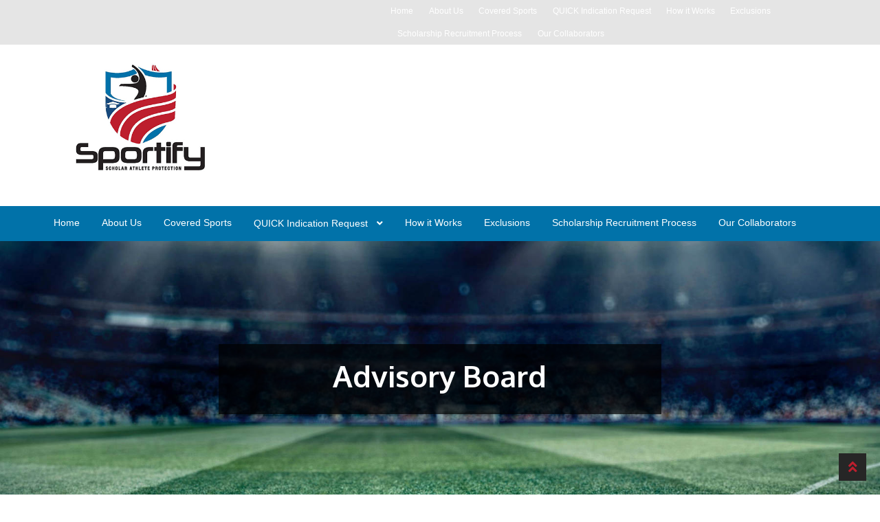

--- FILE ---
content_type: text/html; charset=UTF-8
request_url: https://sportifyinsurance.com/about-us/Advisory-Board/
body_size: 21252
content:
<!doctype html>
<html lang="en-US">
<head>
<meta charset="UTF-8">
<meta name="viewport" content="width=device-width, initial-scale=1">
<link rel="profile" href="http://gmpg.org/xfn/11">
<link rel="pingback" href="https://sportifyinsurance.com/xmlrpc.php">

<meta name='robots' content='index, follow, max-image-preview:large, max-snippet:-1, max-video-preview:-1' />
	<style>img:is([sizes="auto" i], [sizes^="auto," i]) { contain-intrinsic-size: 3000px 1500px }</style>
	
	<!-- This site is optimized with the Yoast SEO plugin v26.8 - https://yoast.com/product/yoast-seo-wordpress/ -->
	<title>Our Team | Sportify Insurance | Mark &quot;Alec&quot; Shaw- President &amp; CEO</title>
	<meta name="description" content="The Sportify product is the result of a collective effort of various insurance and risk management professionals who each provide a high level of expertise." />
	<link rel="canonical" href="https://sportifyinsurance.com/about-us/advisory-board/" />
	<meta property="og:locale" content="en_US" />
	<meta property="og:type" content="article" />
	<meta property="og:title" content="Our Team | Sportify Insurance | Mark &quot;Alec&quot; Shaw- President &amp; CEO" />
	<meta property="og:description" content="The Sportify product is the result of a collective effort of various insurance and risk management professionals who each provide a high level of expertise." />
	<meta property="og:url" content="https://sportifyinsurance.com/about-us/advisory-board/" />
	<meta property="og:site_name" content="Sportify Insurance" />
	<meta property="article:publisher" content="https://www.facebook.com/SportifyInsurance/" />
	<meta property="article:modified_time" content="2020-05-20T22:52:52+00:00" />
	<meta name="twitter:card" content="summary_large_image" />
	<meta name="twitter:site" content="@SportifyInsure" />
	<meta name="twitter:label1" content="Est. reading time" />
	<meta name="twitter:data1" content="5 minutes" />
	<script type="application/ld+json" class="yoast-schema-graph">{"@context":"https://schema.org","@graph":[{"@type":"WebPage","@id":"https://sportifyinsurance.com/about-us/advisory-board/","url":"https://sportifyinsurance.com/about-us/advisory-board/","name":"Our Team | Sportify Insurance | Mark \"Alec\" Shaw- President & CEO","isPartOf":{"@id":"https://sportifyinsurance.com/#website"},"datePublished":"2017-10-09T20:13:42+00:00","dateModified":"2020-05-20T22:52:52+00:00","description":"The Sportify product is the result of a collective effort of various insurance and risk management professionals who each provide a high level of expertise.","breadcrumb":{"@id":"https://sportifyinsurance.com/about-us/advisory-board/#breadcrumb"},"inLanguage":"en-US","potentialAction":[{"@type":"ReadAction","target":["https://sportifyinsurance.com/about-us/advisory-board/"]}]},{"@type":"BreadcrumbList","@id":"https://sportifyinsurance.com/about-us/advisory-board/#breadcrumb","itemListElement":[{"@type":"ListItem","position":1,"name":"Home","item":"https://sportifyinsurance.com/"},{"@type":"ListItem","position":2,"name":"About Us","item":"https://sportifyinsurance.com/about-us/"},{"@type":"ListItem","position":3,"name":"Advisory Board"}]},{"@type":"WebSite","@id":"https://sportifyinsurance.com/#website","url":"https://sportifyinsurance.com/","name":"Sportify Insurance","description":"Athletic Scholarship Insurance","publisher":{"@id":"https://sportifyinsurance.com/#organization"},"potentialAction":[{"@type":"SearchAction","target":{"@type":"EntryPoint","urlTemplate":"https://sportifyinsurance.com/?s={search_term_string}"},"query-input":{"@type":"PropertyValueSpecification","valueRequired":true,"valueName":"search_term_string"}}],"inLanguage":"en-US"},{"@type":"Organization","@id":"https://sportifyinsurance.com/#organization","name":"Sportify Insurance","url":"https://sportifyinsurance.com/","logo":{"@type":"ImageObject","inLanguage":"en-US","@id":"https://sportifyinsurance.com/#/schema/logo/image/","url":"https://sportifyinsurance.com/wp-content/uploads/2017/10/logoFinal.jpg","contentUrl":"https://sportifyinsurance.com/wp-content/uploads/2017/10/logoFinal.jpg","width":395,"height":328,"caption":"Sportify Insurance"},"image":{"@id":"https://sportifyinsurance.com/#/schema/logo/image/"},"sameAs":["https://www.facebook.com/SportifyInsurance/","https://x.com/SportifyInsure","https://www.instagram.com/sportifyinsurance/"]}]}</script>
	<!-- / Yoast SEO plugin. -->


<link rel='dns-prefetch' href='//maxcdn.bootstrapcdn.com' />
<link rel='dns-prefetch' href='//fonts.googleapis.com' />
<link rel="alternate" type="application/rss+xml" title="Sportify Insurance &raquo; Feed" href="https://sportifyinsurance.com/feed/" />
<link rel="alternate" type="application/rss+xml" title="Sportify Insurance &raquo; Comments Feed" href="https://sportifyinsurance.com/comments/feed/" />
<script>
window._wpemojiSettings = {"baseUrl":"https:\/\/s.w.org\/images\/core\/emoji\/16.0.1\/72x72\/","ext":".png","svgUrl":"https:\/\/s.w.org\/images\/core\/emoji\/16.0.1\/svg\/","svgExt":".svg","source":{"concatemoji":"https:\/\/sportifyinsurance.com\/wp-includes\/js\/wp-emoji-release.min.js?ver=6.8.3"}};
/*! This file is auto-generated */
!function(s,n){var o,i,e;function c(e){try{var t={supportTests:e,timestamp:(new Date).valueOf()};sessionStorage.setItem(o,JSON.stringify(t))}catch(e){}}function p(e,t,n){e.clearRect(0,0,e.canvas.width,e.canvas.height),e.fillText(t,0,0);var t=new Uint32Array(e.getImageData(0,0,e.canvas.width,e.canvas.height).data),a=(e.clearRect(0,0,e.canvas.width,e.canvas.height),e.fillText(n,0,0),new Uint32Array(e.getImageData(0,0,e.canvas.width,e.canvas.height).data));return t.every(function(e,t){return e===a[t]})}function u(e,t){e.clearRect(0,0,e.canvas.width,e.canvas.height),e.fillText(t,0,0);for(var n=e.getImageData(16,16,1,1),a=0;a<n.data.length;a++)if(0!==n.data[a])return!1;return!0}function f(e,t,n,a){switch(t){case"flag":return n(e,"\ud83c\udff3\ufe0f\u200d\u26a7\ufe0f","\ud83c\udff3\ufe0f\u200b\u26a7\ufe0f")?!1:!n(e,"\ud83c\udde8\ud83c\uddf6","\ud83c\udde8\u200b\ud83c\uddf6")&&!n(e,"\ud83c\udff4\udb40\udc67\udb40\udc62\udb40\udc65\udb40\udc6e\udb40\udc67\udb40\udc7f","\ud83c\udff4\u200b\udb40\udc67\u200b\udb40\udc62\u200b\udb40\udc65\u200b\udb40\udc6e\u200b\udb40\udc67\u200b\udb40\udc7f");case"emoji":return!a(e,"\ud83e\udedf")}return!1}function g(e,t,n,a){var r="undefined"!=typeof WorkerGlobalScope&&self instanceof WorkerGlobalScope?new OffscreenCanvas(300,150):s.createElement("canvas"),o=r.getContext("2d",{willReadFrequently:!0}),i=(o.textBaseline="top",o.font="600 32px Arial",{});return e.forEach(function(e){i[e]=t(o,e,n,a)}),i}function t(e){var t=s.createElement("script");t.src=e,t.defer=!0,s.head.appendChild(t)}"undefined"!=typeof Promise&&(o="wpEmojiSettingsSupports",i=["flag","emoji"],n.supports={everything:!0,everythingExceptFlag:!0},e=new Promise(function(e){s.addEventListener("DOMContentLoaded",e,{once:!0})}),new Promise(function(t){var n=function(){try{var e=JSON.parse(sessionStorage.getItem(o));if("object"==typeof e&&"number"==typeof e.timestamp&&(new Date).valueOf()<e.timestamp+604800&&"object"==typeof e.supportTests)return e.supportTests}catch(e){}return null}();if(!n){if("undefined"!=typeof Worker&&"undefined"!=typeof OffscreenCanvas&&"undefined"!=typeof URL&&URL.createObjectURL&&"undefined"!=typeof Blob)try{var e="postMessage("+g.toString()+"("+[JSON.stringify(i),f.toString(),p.toString(),u.toString()].join(",")+"));",a=new Blob([e],{type:"text/javascript"}),r=new Worker(URL.createObjectURL(a),{name:"wpTestEmojiSupports"});return void(r.onmessage=function(e){c(n=e.data),r.terminate(),t(n)})}catch(e){}c(n=g(i,f,p,u))}t(n)}).then(function(e){for(var t in e)n.supports[t]=e[t],n.supports.everything=n.supports.everything&&n.supports[t],"flag"!==t&&(n.supports.everythingExceptFlag=n.supports.everythingExceptFlag&&n.supports[t]);n.supports.everythingExceptFlag=n.supports.everythingExceptFlag&&!n.supports.flag,n.DOMReady=!1,n.readyCallback=function(){n.DOMReady=!0}}).then(function(){return e}).then(function(){var e;n.supports.everything||(n.readyCallback(),(e=n.source||{}).concatemoji?t(e.concatemoji):e.wpemoji&&e.twemoji&&(t(e.twemoji),t(e.wpemoji)))}))}((window,document),window._wpemojiSettings);
</script>
<style id='wp-emoji-styles-inline-css'>

	img.wp-smiley, img.emoji {
		display: inline !important;
		border: none !important;
		box-shadow: none !important;
		height: 1em !important;
		width: 1em !important;
		margin: 0 0.07em !important;
		vertical-align: -0.1em !important;
		background: none !important;
		padding: 0 !important;
	}
</style>
<link rel='stylesheet' id='wp-block-library-css' href='https://sportifyinsurance.com/wp-includes/css/dist/block-library/style.min.css?ver=6.8.3' media='all' />
<style id='wp-block-library-theme-inline-css'>
.wp-block-audio :where(figcaption){color:#555;font-size:13px;text-align:center}.is-dark-theme .wp-block-audio :where(figcaption){color:#ffffffa6}.wp-block-audio{margin:0 0 1em}.wp-block-code{border:1px solid #ccc;border-radius:4px;font-family:Menlo,Consolas,monaco,monospace;padding:.8em 1em}.wp-block-embed :where(figcaption){color:#555;font-size:13px;text-align:center}.is-dark-theme .wp-block-embed :where(figcaption){color:#ffffffa6}.wp-block-embed{margin:0 0 1em}.blocks-gallery-caption{color:#555;font-size:13px;text-align:center}.is-dark-theme .blocks-gallery-caption{color:#ffffffa6}:root :where(.wp-block-image figcaption){color:#555;font-size:13px;text-align:center}.is-dark-theme :root :where(.wp-block-image figcaption){color:#ffffffa6}.wp-block-image{margin:0 0 1em}.wp-block-pullquote{border-bottom:4px solid;border-top:4px solid;color:currentColor;margin-bottom:1.75em}.wp-block-pullquote cite,.wp-block-pullquote footer,.wp-block-pullquote__citation{color:currentColor;font-size:.8125em;font-style:normal;text-transform:uppercase}.wp-block-quote{border-left:.25em solid;margin:0 0 1.75em;padding-left:1em}.wp-block-quote cite,.wp-block-quote footer{color:currentColor;font-size:.8125em;font-style:normal;position:relative}.wp-block-quote:where(.has-text-align-right){border-left:none;border-right:.25em solid;padding-left:0;padding-right:1em}.wp-block-quote:where(.has-text-align-center){border:none;padding-left:0}.wp-block-quote.is-large,.wp-block-quote.is-style-large,.wp-block-quote:where(.is-style-plain){border:none}.wp-block-search .wp-block-search__label{font-weight:700}.wp-block-search__button{border:1px solid #ccc;padding:.375em .625em}:where(.wp-block-group.has-background){padding:1.25em 2.375em}.wp-block-separator.has-css-opacity{opacity:.4}.wp-block-separator{border:none;border-bottom:2px solid;margin-left:auto;margin-right:auto}.wp-block-separator.has-alpha-channel-opacity{opacity:1}.wp-block-separator:not(.is-style-wide):not(.is-style-dots){width:100px}.wp-block-separator.has-background:not(.is-style-dots){border-bottom:none;height:1px}.wp-block-separator.has-background:not(.is-style-wide):not(.is-style-dots){height:2px}.wp-block-table{margin:0 0 1em}.wp-block-table td,.wp-block-table th{word-break:normal}.wp-block-table :where(figcaption){color:#555;font-size:13px;text-align:center}.is-dark-theme .wp-block-table :where(figcaption){color:#ffffffa6}.wp-block-video :where(figcaption){color:#555;font-size:13px;text-align:center}.is-dark-theme .wp-block-video :where(figcaption){color:#ffffffa6}.wp-block-video{margin:0 0 1em}:root :where(.wp-block-template-part.has-background){margin-bottom:0;margin-top:0;padding:1.25em 2.375em}
</style>
<style id='classic-theme-styles-inline-css'>
/*! This file is auto-generated */
.wp-block-button__link{color:#fff;background-color:#32373c;border-radius:9999px;box-shadow:none;text-decoration:none;padding:calc(.667em + 2px) calc(1.333em + 2px);font-size:1.125em}.wp-block-file__button{background:#32373c;color:#fff;text-decoration:none}
</style>
<link rel='stylesheet' id='storefront-gutenberg-blocks-css' href='https://sportifyinsurance.com/wp-content/themes/storefront/assets/css/base/gutenberg-blocks.css?ver=4.6.2' media='all' />
<style id='storefront-gutenberg-blocks-inline-css'>

				.wp-block-button__link:not(.has-text-color) {
					color: #ffffff;
				}

				.wp-block-button__link:not(.has-text-color):hover,
				.wp-block-button__link:not(.has-text-color):focus,
				.wp-block-button__link:not(.has-text-color):active {
					color: #ffffff;
				}

				.wp-block-button__link:not(.has-background) {
					background-color: #2eb343;
				}

				.wp-block-button__link:not(.has-background):hover,
				.wp-block-button__link:not(.has-background):focus,
				.wp-block-button__link:not(.has-background):active {
					border-color: #159a2a;
					background-color: #159a2a;
				}

				.wc-block-grid__products .wc-block-grid__product .wp-block-button__link {
					background-color: #2eb343;
					border-color: #2eb343;
					color: #ffffff;
				}

				.wp-block-quote footer,
				.wp-block-quote cite,
				.wp-block-quote__citation {
					color: #2b2b2b;
				}

				.wp-block-pullquote cite,
				.wp-block-pullquote footer,
				.wp-block-pullquote__citation {
					color: #2b2b2b;
				}

				.wp-block-image figcaption {
					color: #2b2b2b;
				}

				.wp-block-separator.is-style-dots::before {
					color: #2b2b2b;
				}

				.wp-block-file a.wp-block-file__button {
					color: #ffffff;
					background-color: #2eb343;
					border-color: #2eb343;
				}

				.wp-block-file a.wp-block-file__button:hover,
				.wp-block-file a.wp-block-file__button:focus,
				.wp-block-file a.wp-block-file__button:active {
					color: #ffffff;
					background-color: #159a2a;
				}

				.wp-block-code,
				.wp-block-preformatted pre {
					color: #2b2b2b;
				}

				.wp-block-table:not( .has-background ):not( .is-style-stripes ) tbody tr:nth-child(2n) td {
					background-color: #fdfdfd;
				}

				.wp-block-cover .wp-block-cover__inner-container h1:not(.has-text-color),
				.wp-block-cover .wp-block-cover__inner-container h2:not(.has-text-color),
				.wp-block-cover .wp-block-cover__inner-container h3:not(.has-text-color),
				.wp-block-cover .wp-block-cover__inner-container h4:not(.has-text-color),
				.wp-block-cover .wp-block-cover__inner-container h5:not(.has-text-color),
				.wp-block-cover .wp-block-cover__inner-container h6:not(.has-text-color) {
					color: ;
				}

				div.wc-block-components-price-slider__range-input-progress,
				.rtl .wc-block-components-price-slider__range-input-progress {
					--range-color: #2eb343;
				}

				/* Target only IE11 */
				@media all and (-ms-high-contrast: none), (-ms-high-contrast: active) {
					.wc-block-components-price-slider__range-input-progress {
						background: #2eb343;
					}
				}

				.wc-block-components-button:not(.is-link) {
					background-color: #3a7bce;
					color: #ffffff;
				}

				.wc-block-components-button:not(.is-link):hover,
				.wc-block-components-button:not(.is-link):focus,
				.wc-block-components-button:not(.is-link):active {
					background-color: #2162b5;
					color: #ffffff;
				}

				.wc-block-components-button:not(.is-link):disabled {
					background-color: #3a7bce;
					color: #ffffff;
				}

				.wc-block-cart__submit-container {
					background-color: #ffffff;
				}

				.wc-block-cart__submit-container::before {
					color: rgba(220,220,220,0.5);
				}

				.wc-block-components-order-summary-item__quantity {
					background-color: #ffffff;
					border-color: #2b2b2b;
					box-shadow: 0 0 0 2px #ffffff;
					color: #2b2b2b;
				}
			
</style>
<style id='global-styles-inline-css'>
:root{--wp--preset--aspect-ratio--square: 1;--wp--preset--aspect-ratio--4-3: 4/3;--wp--preset--aspect-ratio--3-4: 3/4;--wp--preset--aspect-ratio--3-2: 3/2;--wp--preset--aspect-ratio--2-3: 2/3;--wp--preset--aspect-ratio--16-9: 16/9;--wp--preset--aspect-ratio--9-16: 9/16;--wp--preset--color--black: #000000;--wp--preset--color--cyan-bluish-gray: #abb8c3;--wp--preset--color--white: #ffffff;--wp--preset--color--pale-pink: #f78da7;--wp--preset--color--vivid-red: #cf2e2e;--wp--preset--color--luminous-vivid-orange: #ff6900;--wp--preset--color--luminous-vivid-amber: #fcb900;--wp--preset--color--light-green-cyan: #7bdcb5;--wp--preset--color--vivid-green-cyan: #00d084;--wp--preset--color--pale-cyan-blue: #8ed1fc;--wp--preset--color--vivid-cyan-blue: #0693e3;--wp--preset--color--vivid-purple: #9b51e0;--wp--preset--gradient--vivid-cyan-blue-to-vivid-purple: linear-gradient(135deg,rgba(6,147,227,1) 0%,rgb(155,81,224) 100%);--wp--preset--gradient--light-green-cyan-to-vivid-green-cyan: linear-gradient(135deg,rgb(122,220,180) 0%,rgb(0,208,130) 100%);--wp--preset--gradient--luminous-vivid-amber-to-luminous-vivid-orange: linear-gradient(135deg,rgba(252,185,0,1) 0%,rgba(255,105,0,1) 100%);--wp--preset--gradient--luminous-vivid-orange-to-vivid-red: linear-gradient(135deg,rgba(255,105,0,1) 0%,rgb(207,46,46) 100%);--wp--preset--gradient--very-light-gray-to-cyan-bluish-gray: linear-gradient(135deg,rgb(238,238,238) 0%,rgb(169,184,195) 100%);--wp--preset--gradient--cool-to-warm-spectrum: linear-gradient(135deg,rgb(74,234,220) 0%,rgb(151,120,209) 20%,rgb(207,42,186) 40%,rgb(238,44,130) 60%,rgb(251,105,98) 80%,rgb(254,248,76) 100%);--wp--preset--gradient--blush-light-purple: linear-gradient(135deg,rgb(255,206,236) 0%,rgb(152,150,240) 100%);--wp--preset--gradient--blush-bordeaux: linear-gradient(135deg,rgb(254,205,165) 0%,rgb(254,45,45) 50%,rgb(107,0,62) 100%);--wp--preset--gradient--luminous-dusk: linear-gradient(135deg,rgb(255,203,112) 0%,rgb(199,81,192) 50%,rgb(65,88,208) 100%);--wp--preset--gradient--pale-ocean: linear-gradient(135deg,rgb(255,245,203) 0%,rgb(182,227,212) 50%,rgb(51,167,181) 100%);--wp--preset--gradient--electric-grass: linear-gradient(135deg,rgb(202,248,128) 0%,rgb(113,206,126) 100%);--wp--preset--gradient--midnight: linear-gradient(135deg,rgb(2,3,129) 0%,rgb(40,116,252) 100%);--wp--preset--font-size--small: 14px;--wp--preset--font-size--medium: 23px;--wp--preset--font-size--large: 26px;--wp--preset--font-size--x-large: 42px;--wp--preset--font-size--normal: 16px;--wp--preset--font-size--huge: 37px;--wp--preset--spacing--20: 0.44rem;--wp--preset--spacing--30: 0.67rem;--wp--preset--spacing--40: 1rem;--wp--preset--spacing--50: 1.5rem;--wp--preset--spacing--60: 2.25rem;--wp--preset--spacing--70: 3.38rem;--wp--preset--spacing--80: 5.06rem;--wp--preset--shadow--natural: 6px 6px 9px rgba(0, 0, 0, 0.2);--wp--preset--shadow--deep: 12px 12px 50px rgba(0, 0, 0, 0.4);--wp--preset--shadow--sharp: 6px 6px 0px rgba(0, 0, 0, 0.2);--wp--preset--shadow--outlined: 6px 6px 0px -3px rgba(255, 255, 255, 1), 6px 6px rgba(0, 0, 0, 1);--wp--preset--shadow--crisp: 6px 6px 0px rgba(0, 0, 0, 1);}:root :where(.is-layout-flow) > :first-child{margin-block-start: 0;}:root :where(.is-layout-flow) > :last-child{margin-block-end: 0;}:root :where(.is-layout-flow) > *{margin-block-start: 24px;margin-block-end: 0;}:root :where(.is-layout-constrained) > :first-child{margin-block-start: 0;}:root :where(.is-layout-constrained) > :last-child{margin-block-end: 0;}:root :where(.is-layout-constrained) > *{margin-block-start: 24px;margin-block-end: 0;}:root :where(.is-layout-flex){gap: 24px;}:root :where(.is-layout-grid){gap: 24px;}body .is-layout-flex{display: flex;}.is-layout-flex{flex-wrap: wrap;align-items: center;}.is-layout-flex > :is(*, div){margin: 0;}body .is-layout-grid{display: grid;}.is-layout-grid > :is(*, div){margin: 0;}.has-black-color{color: var(--wp--preset--color--black) !important;}.has-cyan-bluish-gray-color{color: var(--wp--preset--color--cyan-bluish-gray) !important;}.has-white-color{color: var(--wp--preset--color--white) !important;}.has-pale-pink-color{color: var(--wp--preset--color--pale-pink) !important;}.has-vivid-red-color{color: var(--wp--preset--color--vivid-red) !important;}.has-luminous-vivid-orange-color{color: var(--wp--preset--color--luminous-vivid-orange) !important;}.has-luminous-vivid-amber-color{color: var(--wp--preset--color--luminous-vivid-amber) !important;}.has-light-green-cyan-color{color: var(--wp--preset--color--light-green-cyan) !important;}.has-vivid-green-cyan-color{color: var(--wp--preset--color--vivid-green-cyan) !important;}.has-pale-cyan-blue-color{color: var(--wp--preset--color--pale-cyan-blue) !important;}.has-vivid-cyan-blue-color{color: var(--wp--preset--color--vivid-cyan-blue) !important;}.has-vivid-purple-color{color: var(--wp--preset--color--vivid-purple) !important;}.has-black-background-color{background-color: var(--wp--preset--color--black) !important;}.has-cyan-bluish-gray-background-color{background-color: var(--wp--preset--color--cyan-bluish-gray) !important;}.has-white-background-color{background-color: var(--wp--preset--color--white) !important;}.has-pale-pink-background-color{background-color: var(--wp--preset--color--pale-pink) !important;}.has-vivid-red-background-color{background-color: var(--wp--preset--color--vivid-red) !important;}.has-luminous-vivid-orange-background-color{background-color: var(--wp--preset--color--luminous-vivid-orange) !important;}.has-luminous-vivid-amber-background-color{background-color: var(--wp--preset--color--luminous-vivid-amber) !important;}.has-light-green-cyan-background-color{background-color: var(--wp--preset--color--light-green-cyan) !important;}.has-vivid-green-cyan-background-color{background-color: var(--wp--preset--color--vivid-green-cyan) !important;}.has-pale-cyan-blue-background-color{background-color: var(--wp--preset--color--pale-cyan-blue) !important;}.has-vivid-cyan-blue-background-color{background-color: var(--wp--preset--color--vivid-cyan-blue) !important;}.has-vivid-purple-background-color{background-color: var(--wp--preset--color--vivid-purple) !important;}.has-black-border-color{border-color: var(--wp--preset--color--black) !important;}.has-cyan-bluish-gray-border-color{border-color: var(--wp--preset--color--cyan-bluish-gray) !important;}.has-white-border-color{border-color: var(--wp--preset--color--white) !important;}.has-pale-pink-border-color{border-color: var(--wp--preset--color--pale-pink) !important;}.has-vivid-red-border-color{border-color: var(--wp--preset--color--vivid-red) !important;}.has-luminous-vivid-orange-border-color{border-color: var(--wp--preset--color--luminous-vivid-orange) !important;}.has-luminous-vivid-amber-border-color{border-color: var(--wp--preset--color--luminous-vivid-amber) !important;}.has-light-green-cyan-border-color{border-color: var(--wp--preset--color--light-green-cyan) !important;}.has-vivid-green-cyan-border-color{border-color: var(--wp--preset--color--vivid-green-cyan) !important;}.has-pale-cyan-blue-border-color{border-color: var(--wp--preset--color--pale-cyan-blue) !important;}.has-vivid-cyan-blue-border-color{border-color: var(--wp--preset--color--vivid-cyan-blue) !important;}.has-vivid-purple-border-color{border-color: var(--wp--preset--color--vivid-purple) !important;}.has-vivid-cyan-blue-to-vivid-purple-gradient-background{background: var(--wp--preset--gradient--vivid-cyan-blue-to-vivid-purple) !important;}.has-light-green-cyan-to-vivid-green-cyan-gradient-background{background: var(--wp--preset--gradient--light-green-cyan-to-vivid-green-cyan) !important;}.has-luminous-vivid-amber-to-luminous-vivid-orange-gradient-background{background: var(--wp--preset--gradient--luminous-vivid-amber-to-luminous-vivid-orange) !important;}.has-luminous-vivid-orange-to-vivid-red-gradient-background{background: var(--wp--preset--gradient--luminous-vivid-orange-to-vivid-red) !important;}.has-very-light-gray-to-cyan-bluish-gray-gradient-background{background: var(--wp--preset--gradient--very-light-gray-to-cyan-bluish-gray) !important;}.has-cool-to-warm-spectrum-gradient-background{background: var(--wp--preset--gradient--cool-to-warm-spectrum) !important;}.has-blush-light-purple-gradient-background{background: var(--wp--preset--gradient--blush-light-purple) !important;}.has-blush-bordeaux-gradient-background{background: var(--wp--preset--gradient--blush-bordeaux) !important;}.has-luminous-dusk-gradient-background{background: var(--wp--preset--gradient--luminous-dusk) !important;}.has-pale-ocean-gradient-background{background: var(--wp--preset--gradient--pale-ocean) !important;}.has-electric-grass-gradient-background{background: var(--wp--preset--gradient--electric-grass) !important;}.has-midnight-gradient-background{background: var(--wp--preset--gradient--midnight) !important;}.has-small-font-size{font-size: var(--wp--preset--font-size--small) !important;}.has-medium-font-size{font-size: var(--wp--preset--font-size--medium) !important;}.has-large-font-size{font-size: var(--wp--preset--font-size--large) !important;}.has-x-large-font-size{font-size: var(--wp--preset--font-size--x-large) !important;}
:root :where(.wp-block-pullquote){font-size: 1.5em;line-height: 1.6;}
</style>
<link rel='stylesheet' id='font-awesome-css' href='https://maxcdn.bootstrapcdn.com/font-awesome/4.7.0/css/font-awesome.min.css?ver=1.10.8.2' media='all' />
<link rel='stylesheet' id='fl-builder-layout-13-css' href='https://sportifyinsurance.com/wp-content/uploads/bb-plugin/cache/13-layout.css?ver=56ae876492c2585322ca097bbb03ee8f' media='all' />
<link rel='stylesheet' id='storefront-style-css' href='https://sportifyinsurance.com/wp-content/themes/storefront/style.css?ver=6.8.3' media='all' />
<style id='storefront-style-inline-css'>

			.main-navigation ul li a,
			.site-title a,
			ul.menu li a,
			.site-branding h1 a,
			button.menu-toggle,
			button.menu-toggle:hover,
			.handheld-navigation .dropdown-toggle {
				color: #ffffff;
			}

			button.menu-toggle,
			button.menu-toggle:hover {
				border-color: #ffffff;
			}

			.main-navigation ul li a:hover,
			.main-navigation ul li:hover > a,
			.site-title a:hover,
			.site-header ul.menu li.current-menu-item > a {
				color: #ffffff;
			}

			table:not( .has-background ) th {
				background-color: #f8f8f8;
			}

			table:not( .has-background ) tbody td {
				background-color: #fdfdfd;
			}

			table:not( .has-background ) tbody tr:nth-child(2n) td,
			fieldset,
			fieldset legend {
				background-color: #fbfbfb;
			}

			.site-header,
			.secondary-navigation ul ul,
			.main-navigation ul.menu > li.menu-item-has-children:after,
			.secondary-navigation ul.menu ul,
			.storefront-handheld-footer-bar,
			.storefront-handheld-footer-bar ul li > a,
			.storefront-handheld-footer-bar ul li.search .site-search,
			button.menu-toggle,
			button.menu-toggle:hover {
				background-color: #2eb343;
			}

			p.site-description,
			.site-header,
			.storefront-handheld-footer-bar {
				color: #ffffff;
			}

			button.menu-toggle:after,
			button.menu-toggle:before,
			button.menu-toggle span:before {
				background-color: #ffffff;
			}

			h1, h2, h3, h4, h5, h6, .wc-block-grid__product-title {
				color: #2b2b2b;
			}

			.widget h1 {
				border-bottom-color: #2b2b2b;
			}

			body,
			.secondary-navigation a {
				color: #2b2b2b;
			}

			.widget-area .widget a,
			.hentry .entry-header .posted-on a,
			.hentry .entry-header .post-author a,
			.hentry .entry-header .post-comments a,
			.hentry .entry-header .byline a {
				color: #303030;
			}

			a {
				color: #2eb343;
			}

			a:focus,
			button:focus,
			.button.alt:focus,
			input:focus,
			textarea:focus,
			input[type="button"]:focus,
			input[type="reset"]:focus,
			input[type="submit"]:focus,
			input[type="email"]:focus,
			input[type="tel"]:focus,
			input[type="url"]:focus,
			input[type="password"]:focus,
			input[type="search"]:focus {
				outline-color: #2eb343;
			}

			button, input[type="button"], input[type="reset"], input[type="submit"], .button, .widget a.button {
				background-color: #2eb343;
				border-color: #2eb343;
				color: #ffffff;
			}

			button:hover, input[type="button"]:hover, input[type="reset"]:hover, input[type="submit"]:hover, .button:hover, .widget a.button:hover {
				background-color: #159a2a;
				border-color: #159a2a;
				color: #ffffff;
			}

			button.alt, input[type="button"].alt, input[type="reset"].alt, input[type="submit"].alt, .button.alt, .widget-area .widget a.button.alt {
				background-color: #3a7bce;
				border-color: #3a7bce;
				color: #ffffff;
			}

			button.alt:hover, input[type="button"].alt:hover, input[type="reset"].alt:hover, input[type="submit"].alt:hover, .button.alt:hover, .widget-area .widget a.button.alt:hover {
				background-color: #2162b5;
				border-color: #2162b5;
				color: #ffffff;
			}

			.pagination .page-numbers li .page-numbers.current {
				background-color: #e6e6e6;
				color: #212121;
			}

			#comments .comment-list .comment-content .comment-text {
				background-color: #f8f8f8;
			}

			.site-footer {
				background-color: #f9f9f9;
				color: #2b2b2b;
			}

			.site-footer a:not(.button):not(.components-button) {
				color: #2eb343;
			}

			.site-footer .storefront-handheld-footer-bar a:not(.button):not(.components-button) {
				color: #ffffff;
			}

			.site-footer h1, .site-footer h2, .site-footer h3, .site-footer h4, .site-footer h5, .site-footer h6, .site-footer .widget .widget-title, .site-footer .widget .widgettitle {
				color: #2b2b2b;
			}

			.page-template-template-homepage.has-post-thumbnail .type-page.has-post-thumbnail .entry-title {
				color: ;
			}

			.page-template-template-homepage.has-post-thumbnail .type-page.has-post-thumbnail .entry-content {
				color: ;
			}

			@media screen and ( min-width: 768px ) {
				.secondary-navigation ul.menu a:hover {
					color: #ffffff;
				}

				.secondary-navigation ul.menu a {
					color: #ffffff;
				}

				.main-navigation ul.menu ul.sub-menu,
				.main-navigation ul.nav-menu ul.children {
					background-color: #1fa434;
				}

				.site-header {
					border-bottom-color: #1fa434;
				}
			}

				.sp-fixed-width .site {
					background-color:#ffffff;
				}
			
</style>
<link rel='stylesheet' id='storefront-icons-css' href='https://sportifyinsurance.com/wp-content/themes/storefront/assets/css/base/icons.css?ver=4.6.2' media='all' />
<link rel='stylesheet' id='storefront-fonts-css' href='https://fonts.googleapis.com/css?family=Source+Sans+Pro%3A400%2C300%2C300italic%2C400italic%2C600%2C700%2C900&#038;subset=latin%2Clatin-ext&#038;ver=4.6.2' media='all' />
<link rel='stylesheet' id='storefront-child-style-css' href='https://sportifyinsurance.com/wp-content/themes/pharmacy-master/style.css?ver=2.0.9' media='all' />
<style id='storefront-child-style-inline-css'>

			.woocommerce-tabs ul.tabs li.active a,
			.woocommerce-tabs ul.tabs li a:focus,
			.page-template-template-homepage-php ul.tabs li a.active,
			.page-template-template-homepage-php ul.tabs li a:focus {
				color: #2eb343;
			}

			.woocommerce-tabs ul.tabs li.active a:before,
			.page-template-template-homepage-php ul.tabs li a.active:before {
				background-color: #2eb343;
			}

			.woocommerce-tabs ul.tabs li.active a:after {
				background-color: #ffffff;
			}

			.page-template-template-homepage-php ul.tabs li a.active {
				box-shadow: 0 1px #ffffff;
			}

			.site-header {
				color: #ffffff;
			}

			.site-branding h1 a {
				color: #ffffff;
			}

			.site-branding h1 a:hover {
				color: #ffffff;
			}

			.main-navigation ul li.smm-active ul li .widget h3.widget-title {
				color: #2b2b2b;
			}

			.main-navigation ul li.smm-active li a,
			.main-navigation ul li.smm-active li:hover a {
				color: #2b2b2b!important;
			}

			.main-navigation ul.menu li.current_page_item > a,
			.main-navigation ul.menu li.current-menu-item > a,
			.main-navigation ul.menu li.current_page_ancestor > a,
			.main-navigation ul.menu li.current-menu-ancestor > a,
			.main-navigation ul.nav-menu li.current_page_item > a,
			.main-navigation ul.nav-menu li.current-menu-item > a,
			.main-navigation ul.nav-menu li.current_page_ancestor > a,
			.main-navigation ul.nav-menu li.current-menu-ancestor > a {
				color: #2eb343;
			}

			.main-navigation ul li.smm-active,
			.main-navigation ul li.smm-active li:hover a:active,
			.main-navigation ul li.smm-active li:hover a:focus,
			.main-navigation ul li.smm-active li:hover a:hover {
				color: #2b2b2b!important;
			}

			.site-search .widget_product_search,
			.header-widget-region .widget_product_search {
				color: #2eb343;
			}

			.pharmacy-product-section {
				border-color: #3a7bce;
			}

			.single-product div.product .summary .price {
				color: #2eb343;
			}

			.header-widget-region {
				color: #2b2b2b;
			}

			.header-widget-region a:not(.button) {
				color: #2eb343;
			}

			.single-product div.product .summary .price,
			#infinite-handle span button,
			#infinite-handle span button:active,
			#infinite-handle span button:focus,
			#infinite-handle span button:hover {
				color: #ffffff;
				background-color: #2eb343;
			}

			#infinite-handle span button:active,
			#infinite-handle span button:focus,
			#infinite-handle span button:hover {
				background-color: #1fa434;
			}

			.onsale,
			.site-header-cart a.cart-contents:after,
			.main-navigation ul.products li.product.product-category h3,
			.main-navigation ul.products li.product.product-category .category-description,
			.site-main ul.products li.product.product-category h3,
			.site-main ul.products li.product.product-category .category-description {
				color: #ffffff;
				background-color: #3a7bce;
			}

			.main-navigation ul.products li.product.product-category a:before,
			.site-main ul.products li.product.product-category a:before {
				border-color: #3a7bce;
			}

			.site-header-cart a.cart-contents .count {
				color: #ffffff;
				background-color: #1c5db0;
			}

			.header-widget-region h1,
			.header-widget-region h2,
			.header-widget-region h3,
			.header-widget-region h4,
			.header-widget-region h5,
			.header-widget-region h6 {
				color: #2b2b2b;
			}

			@media screen and (min-width: 768px) {
				.pharmacy-primary-navigation,
				.sticky-wrapper,
				.sd-sticky-navigation,
				.sd-sticky-navigation:before,
				.sd-sticky-navigation:after,
				.site-header-cart .widget_shopping_cart, .main-navigation ul.menu ul.sub-menu, .main-navigation ul.nav-menu ul.children {
					background-color: #ffffff;
				}

				.smm-mega-menu {
					background-color: #ffffff !important;
				}

				.main-navigation ul li a,
				ul.menu li a {
					color: #2b2b2b;
				}

				.main-navigation ul.menu a:active,
				.main-navigation ul.menu a:focus,
				.main-navigation ul.menu a:hover,
				.main-navigation ul.menu li:hover > a,
				.main-navigtaion ul.nav-menu li:hover > a,
				.main-navigation ul.nav-menu a:active,
				.main-navigation ul.nav-menu a:focus,
				.main-navigation ul.nav-menu a:hover,
				.main-navigation ul.menu > li.current-menu-item > a,
				.main-navigation ul.nav-menu > li.current-menu-item > a,
				.main-navigation ul.menu > li:hover > a,
				.main-navigation ul.nav-menu > li:hover > a,
				.site-header-cart:hover > li > a,
				a.cart-contents:hover,
				.site-header-cart:hover > li > a,
				ul.menu li.current-menu-item > a {
					color: #2eb343;
				}

				.main-navigation ul.menu a:before:active,
				.main-navigation ul.menu a:before:focus,
				.main-navigation ul.menu a:before:hover,
				.main-navigation ul.nav-menu a:before:active,
				.main-navigation ul.nav-menu a:before:focus,
				.main-navigation ul.nav-menu a:before:hover,
				.main-navigation ul.menu > li.current-menu-item > a:before,
				.main-navigation ul.nav-menu > li.current-menu-item > a:before,
				.main-navigation ul.menu > li:hover > a:before,
				.main-navigation ul.nav-menu > li:hover > a:before {
					background-color: #2eb343;
				}

				.main-navigation ul.menu ul li a:hover,
				.main-navigation ul.nav-menu ul li a:hover {
					color: #2eb343;
				}

				.main-navigation ul.menu ul,
				.main-navigation ul.nav-menu ul {
					background-color: #ffffff;
				}

				.site-header-cart .widget_shopping_cart {
					background-color: #ffffff;
					border-color: #3a7bce;
				}

				.site-header-cart .widget_shopping_cart,
				.site-header .product_list_widget li .quantity {
					color: #2b2b2b;
				}

				.site-header-cart .widget_shopping_cart a {
					color: #2eb343;
				}

				a.cart-contents:hover {
					color: #3a7bce;
				}

				.site-header-cart .widget_shopping_cart a:hover {
					color: #2b2b2b;
				}

				#order_review,
				#payment .payment_methods li .payment_box {
					background-color: #fafafa;
				}

				#payment .payment_methods li {
					background-color: #f6f6f6;
				}

				#payment .payment_methods li:hover {
					background-color: #f3f3f3;
				}
			}
</style>
<link rel='stylesheet' id='fl-builder-google-fonts-fb91dca3f5ade4beb6d499cc144665c1-css' href='//fonts.googleapis.com/css?family=Spinnaker%3A400%7COswald%3A300&#038;ver=6.8.3' media='all' />
<link rel='stylesheet' id='karla-css' href='//fonts.googleapis.com/css?family=Karla%3AKarla%3A400%2C400italic%2C700%2C700italic&#038;ver=6.8.3' media='all' />
<link rel='stylesheet' id='oxygen-css' href='//fonts.googleapis.com/css?family=Oxygen%3A400%2C700&#038;ver=6.8.3' media='all' />
<link rel='stylesheet' id='sp-header-frontend-css' href='https://sportifyinsurance.com/wp-content/plugins/storefront-powerpack/includes/customizer/header/assets/css/sp-header-frontend.css?ver=1.4.3' media='all' />
<link rel='stylesheet' id='pharmacy-woo-customizer-styles-css' href='https://sportifyinsurance.com/wp-content/plugins/pws-customizer-master/custom/assets/css/style.min.css?ver=6.8.3' media='all' />
<style id='pharmacy-woo-customizer-styles-inline-css'>
/* General Section -->> Body Background */
			.pharmacy-site-info-wrapper .social-iconbox,
			.row.copyright,
			body { 
				background-color: #FFFFFF; 
			}
			/* General Section -->> Comment Background */
			#comments .comment-list .comment-content .comment-text {
				background-color: #FFFFFF;
			}
			/* General Section -->> Table Background */
			table tbody td,
			table tbody tr:nth-child(2n) td,
			#order_review,
			#payment .payment_methods > li .payment_box,
			#payment .payment_methods > li,
			#payment .payment_methods > li:hover,
			table.cart td.product-remove,
			table.cart td.actions,
			.order_details,
			.order_details > li,
			.order_details:before,
			.order_details:after,
			.woocommerce-tabs ul.tabs li.active a:after,
			.page-template-template-homepage-php ul.tabs li a.active {
				background-color: #FFFFFF; 
			}
			/* General Section -->> Table Heading Background */
			table th {
				background-color: #F8F8F8; 
			}
			/* General Section -->> Widget Background */
			.widget .widget-title::after,
			.widget-area .widget {
				background-color: #FFFFFF; 
			}
			/* General Section -->> Back to Top Icon */
			.scroll-top i {
				color: #bd1f2e;
			}
			/* General Section -->> Back to Top Icon Hover */
			.scroll-top:hover i {
				color: #FFFFFF;
			}
			/* General Section -->> Back to Top Background */
			.scroll-top {
				background-color: #262626;
			}
			/* General Section -->> Back to Top Hover Background */
			.scroll-top:hover {
				background-color: #bd1f2e;
			}
			/*Header Section -->> Header Background */
			.site-header {
				background-color: #ffffff;
			}
			/*Header Section -->> Transparent Header Background */
			@media (min-width: 769px) {
				.page-template-homepage2 #masthead:not(.sticky-header) .navbar-inner-wrapper:after,
				.page-template-template-homepage #masthead:not(.sticky-header) .navbar-inner-wrapper:after,
				.page-template-transparent-menu #masthead:not(.sticky-header) .navbar-inner-wrapper:after {
					background: rgba(0, 0, 0, 0.0);
				}
				/*Header Section -->> Sticky Header Background */
				.stuck {
					background: #07b0cd !important;
				}
			}
			@media (max-width: 769px) {
				.page-template-homepage2 #masthead.site-header,
				.page-template-transparent-menu #masthead.site-header,
				.page-template-template-homepage #masthead.site-header,
				.site-header, 
				.secondary-navigation ul ul, 
				.main-navigation ul.menu > li.menu-item-has-children:after, 
				.secondary-navigation ul.menu ul, .storefront-handheld-footer-bar, 
				.storefront-handheld-footer-bar ul li > a, 
				.storefront-handheld-footer-bar ul li.search .site-search {
					background-color: #ffffff;
				}
				.storefront-handheld-footer-bar ul li.cart .count {
					color: #ffffff;
				}
			}
			/* Header Section -->> Site Title Color */
			.site-branding .site-title a {
					color: #262626;
			}
			/* Header Section -->> Site Title Hover Color */
			.site-title a:hover {
					color: #585858 !important;
			}
			/* Header Section -->> Site Title Transparent Color */
			@media (min-width: 769px) {
				.page-template-transparent-menu .site-header:not(.sticky-header) .site-title a, 
				.page-template-homepage2 .site-header:not(.sticky-header) .site-title a, 
				.page-template-template-homepage .site-header:not(.sticky-header) .site-title a {
					color: #08BDDD !important;
				}
			}
			/* Header Section -->> Site Title Transparent Hover Color */
			@media (min-width: 769px) {
				.page-template-transparent-menu .site-header:not(.sticky-header) .site-title a:hover, 
				.page-template-homepage2 .site-header:not(.sticky-header) .site-title a:hover, 
				.page-template-template-homepage .site-header:not(.sticky-header) .site-title a:hover {
					color: #FFFFFF;
				}
			}
			/* Header Section -->> Site Description Color */
			.site-branding p.site-description {
				color: #FFFFFF;
			}
			/* Header Section -->> Social Icons Color */
			.above-navigation .sc-icons li a i {
				color: #bd1f2e;
			}
			/* Header Section -->> Search Field Background Color */
			.site-search .widget_product_search input[type=search], 
			.site-search .widget_product_search input[type=text], 
			.header-widget-region .widget_product_search input[type=search], 
			.header-widget-region .widget_product_search input[type=text] {
				background-color: #FFFFFF;
			}
			/* Header Section -->> Search Field Border Color */
			.site-search .widget_product_search input[type=search], 
			.site-search .widget_product_search input[type=text], 
			.header-widget-region .widget_product_search input[type=search], 
			.header-widget-region .widget_product_search input[type=text] {
				border-color: #FFFFFF;
			}
			/* Header Section -->> Search Field Text Color */
			input[type=search]:focus, 
			input[type=search] {
				color: #333333;
			}
			/* Navigation Section -->> Secondary Menu Link and Border and Background Color */
			@media (min-width: 769px) {
				.pharmacy-secondary-navigation {
					background: rgba(0, 0, 0, 0.1);
					border-bottom: 1px solid rgba(255, 255, 255, 0.25);
				}
				.secondary-navigation ul.menu a,
				.secondary-navigation ul.menu a:hover {
					color: #FFFFFF;
				}
			}
			/* Navigation Section -->> Secondary Menu Link Active Color */
			.site-header ul.menu li.current-menu-item > a {
				color: #585858;
			}
			/* Navigation Section -->> Main Menu Link Transparent Color */
			@media (min-width: 769px) {
				.page-template-template-homepage .site-header:not(.sticky-header) .main-navigation ul.nav-menu > li > a,
				.page-template-template-homepage .site-header:not(.sticky-header) .site-header-cart > li > a,
				.page-template-transparent-menu .site-header:not(.sticky-header) .main-navigation ul.nav-menu > li > a,
				.page-template-transparent-menu .site-header:not(.sticky-header)  .site-header-cart > li > a,
				.page-template-homepage2 .site-header:not(.sticky-header) .main-navigation ul.nav-menu > li > a,
				.page-template-homepage2 .site-header:not(.sticky-header) .site-header-cart > li > a {
					color: #FFFFFF;
				}
				/* Navigation Section -->> Main Menu Background Color */
				.storefront-primary-navigation {
					background: #0172a9;
				}
			}
			/* Navigation Section -->> Main Menu Link Transparent Hover Color */
			@media (min-width: 769px) {
				.page-template-homepage2 .site-header:not(.sticky-header) .main-navigation ul.menu li.current-menu-ancestor > a,
				.page-template-transparent-menu .site-header:not(.sticky-header) .main-navigation ul.menu li.current-menu-ancestor > a,
				.page-template-template-homepage .site-header:not(.sticky-header) .main-navigation ul.menu li.current-menu-ancestor > a,
				.page-template-transparent-menu .site-header:not(.sticky-header) .main-navigation ul.nav-menu li.current-menu-ancestor > a,
				.page-template-homepage2 .site-header:not(.sticky-header) .main-navigation ul.nav-menu li.current-menu-ancestor > a,
				.page-template-template-homepage .site-header:not(.sticky-header) .main-navigation ul.nav-menu li.current-menu-ancestor > a,
				.page-template-template-homepage .site-header:not(.sticky-header) .main-navigation ul.nav-menu > li.current-menu-ancestor > a,
				.page-template-template-homepage .site-header:not(.sticky-header) .main-navigation ul.nav-menu > li.current_page_item > a,
				.page-template-template-homepage .site-header:not(.sticky-header) .site-header-cart > li.current_page_item > a,
				.page-template-transparent-menu .site-header:not(.sticky-header) .main-navigation ul.nav-menu > li.current-menu-ancestor > a,
				.page-template-transparent-menu .site-header:not(.sticky-header) .main-navigation ul.nav-menu > li.current_page_item > a,
				.page-template-transparent-menu .site-header:not(.sticky-header) .site-header-cart > li.current_page_item > a,
				.page-template-homepage2 .site-header:not(.sticky-header) .main-navigation ul.nav-menu > li.current_page_item > a,
				.page-template-homepage2 .site-header:not(.sticky-header) .main-navigation ul.nav-menu > li.current-menu-ancestor > a,
				.page-template-homepage2 .site-header:not(.sticky-header) .site-header-cart > li.current_page_item > a,
				.page-template-template-homepage .site-header:not(.sticky-header) .main-navigation ul.nav-menu > li:hover > a,
				.page-template-template-homepage .site-header:not(.sticky-header) .site-header-cart > li:hover > a,
				.page-template-transparent-menu .site-header:not(.sticky-header) .main-navigation ul.nav-menu > li:hover > a,
				.page-template-transparent-menu .site-header:not(.sticky-header)  .site-header-cart > li:hover > a,
				.page-template-homepage2 .site-header:not(.sticky-header) .main-navigation ul.nav-menu > li:hover > a,
				.page-template-homepage2 .site-header:not(.sticky-header) .site-header-cart > li:hover > a	{
					color: #bd1f2e;
				}
			}
			/* Navigation Section -->> Main Menu Link Color */
			.main-navigation ul li a, ul.menu li a {
				color: #ffffff;
			}
			/* Navigation Section -->> Main Menu Link Hover Color */
			.main-navigation ul.menu li.current-menu-ancestor > a,
			.main-navigation ul.nav-menu li.current-menu-ancestor > a,
			.main-navigation ul.nav-menu li.current-menu-ancestor>a, 
			.main-navigation ul.nav-menu li.current_page_item>a, 
			.main-navigation ul.nav-menu>li:hover>a {
				color: #000000;
			}
			@media (max-width: 769px) {
				.main-navigation ul.menu li:hover > a,
				.main-navigation ul.nav-menu ul li.current_page_item > a,
				.main-navigation ul.menu ul li a:hover,
				.main-navigation ul.nav-menu ul li a:hover,
				.main-navigation ul li.smm-active li:hover a:active, 
				.main-navigation ul li.smm-active li:hover a:focus, 
				.main-navigation ul li.smm-active li:hover a:hover,
				.main-navigation ul li.smm-active ul.sub-menu li .widget ul:not(.products) li:hover a {
					color: #000000 !important;
				}
			}
			/* Navigation Section -->> Submenu Top Border Color */
			.menu-item-has-children .sub-menu,
			.main-navigation ul li.smm-active ul.sub-menu .smm-mega-menu {
				border-top-color: #0172a9;
			}
			@media (min-width: 769px){
				.main-navigation ul.menu ul, 
				.main-navigation ul.nav-menu ul {
					background-color: #FFFFFF !important;
				}
				/* Navigation Section -->> Submenu Background Color */
				.main-navigation ul.menu ul li a,
				.main-navigation ul.nav-menu ul li a,
				.smm-mega-menu {
					background-color: #FFFFFF !important;
				}
			}
			/* Navigation Section -->> Submenu Background Hover Color */
			@media (min-width: 769px) { 
				.main-navigation ul.menu ul li:hover>a, 
				.main-navigation ul.nav-menu ul li:hover>a,
				.smm-mega-menu li:hover {
					background-color: rgba(0, 0, 0, 0.025) !important;
				}
			}
			/* Navigation Section -->> Submenu Divider Color */
			@media (min-width: 769px){
				.main-navigation ul.menu ul li, .main-navigation ul.nav-menu ul li {
					border-color: rgba(0, 0, 0, 0.1);
				}
			}
			/* Navigation Section -->> Submenu Text Color */
			.main-navigation ul.menu ul li a,
			.main-navigation ul.nav-menu ul li a {
				color: #bd1f2e;
			}
			/* Navigation Section -->> Submenu Text Hover Color */
			@media (min-width: 769px) {
				.main-navigation ul.nav-menu ul li.current_page_item > a,
				.main-navigation ul.menu ul li a:hover,
				.main-navigation ul.nav-menu ul li a:hover,
				.main-navigation ul li.smm-active li:hover a:active, 
				.main-navigation ul li.smm-active li:hover a:focus, 
				.main-navigation ul li.smm-active li:hover a:hover,
				.main-navigation ul li.smm-active ul.sub-menu li .widget ul:not(.products) li:hover a {
					color: #262626 !important;
				}
			}
			/* Navigation Section -->> Menu Toggle Color */
			@media (max-width: 769px) {
				button.menu-toggle {
					background-color: #0172a9;
					color: #ffffff;
					border-color: #ffffff !important;
				}
				button.menu-toggle:hover {
					background-color: #0172a9;
					color: #ffffff;
					border-color: #ffffff !important;
				}
				button.menu-toggle:after,
				button.menu-toggle:before,
				button.menu-toggle span:before {
					background-color: #ffffff;
				}
				button.menu-toggle:hover:after,
				button.menu-toggle:hover:before,
				button.menu-toggle:hover span:before {
					background-color: #ffffff;
				}
				/* Mobile Menu Submenu Background Color */
				.main-navigation ul.menu ul.sub-menu,
				.main-navigation ul.menu ul li:hover>a,
				.main-navigation ul.menu ul li a, .main-navigation ul.nav-menu ul li a, .smm-mega-menu {
					background-color: #e7e7e7;
				}
			}
			/* Parallax Section -->> Heading Color */
			.sph-hero h1 span {
				color: #FFFFFF;
			}
			/* Parallax Section -->> Description Color */
			.sph-hero-content {
				color: #FFFFFF;
			}
			/* Parallax Section -->> Button Background Color */
			.sph-hero .mysph-btn {
				background-color: #FFFFFF;
			}
			/* Parallax Section -->> Button Background Hover Color */
			.sph-hero .mysph-btn:hover {
				background-color: #08BDDD;
			}
			/* Parallax Section -->> Button Border Color */
			.sph-hero .mysph-btn:before {
				border-color: #FFFFFF;
			}
			/* Parallax Section -->> Button Border Hover Color */
			.sph-hero .mysph-btn:hover:before  {
				border-color: #08BDDD;
			}
			/* Parallax Section -->> Button Text Color */
			.sph-hero .mysph-btn .middle  {
				color: #242424;
			}
			/* Parallax Section -->> Button Text Hover Color */
			.sph-hero .mysph-btn:hover .middle  {
				color: #242424;
			}
			/* WooCommerce Section -->> Mini Cart Count Text Color */
			.site-header-cart a.cart-contents .count  {
				color: #353535;
			}
			/* WooCommerce Section -->> Mini Cart Count Background Color */
			.site-header-cart a.cart-contents .count,
			.widget a.button.checkout:hover	{
				background-color: #009FBF;
			}
			/* WooCommerce Section -->> Mini Cart Price Text Transparent Color */
			@media (min-width: 768px){ 
				.page-template-homepage2 .site-header-cart>li>a,
				.page-template-template-homepage .site-header-cart>li>a, 
				.page-template-transparent-menu .site-header-cart>li>a  {
					color: #FFFFFF;
				}
			}
			/* WooCommerce Section -->> Mini Cart Price Text Color */
			@media(min-width: 768px){  
				.site-header-cart a.cart-contents {
					color: #2B2B2B;
				}
			}
			/* WooCommerce Section -->> Mini Cart Price Text Hover Color */
			@media (min-width: 768px){  
				.site-header-cart:hover > li > a,
				.page-template-homepage2 .site-header-cart:hover>li>a, 
				.page-template-template-homepage .site-header-cart:hover>li>a, 
				.page-template-transparent-menu .site-header-cart:hover>li>a {
					color: #FFFFFF;
				}
			}
			/* WooCommerce Section -->> Mini Cart Icon Color */
			.site-header-cart a.cart-contents:after {
				color: #353535;
			}
			/* WooCommerce Section -->> Mini Cart Icon Background Color */
			.site-header-cart a.cart-contents:after,
			.widget a.button.checkout {
				background-color: #08BDDD;
			}
			/* WooCommerce Section -->> Mini Cart Background Color */
			@media (min-width: 768px){
				.site-header-cart .widget_shopping_cart {
					background-color: #FFFFFF;
				}
			}
			/* WooCommerce Section -->> Mini Cart Border Color */
			@media (min-width: 768px){
				.site-header-cart .widget_shopping_cart {
					border-color: #08BDDD;
				}
			}
			/* WooCommerce Section -->> Mini Cart Text Color */
			.site-header-cart .widget_shopping_cart_content, 
			.site-header .product_list_widget li .quantity,
			.site-header-cart .widget_shopping_cart a.button,
			.site-header-cart .widget_shopping_cart a.button:hover,
			.widget a.button.checkout:hover {
				color: #2B2B2B;
			} 
			.site-header-cart .widget_shopping_cart a.button {
				border-color: #2B2B2B !important;
			}
			/* WooCommerce Section -->> Section Title Color */
			.pharmacy-product-section .section-title, 
			.storefront-product-section .section-title,
			.storefront-product-categories ul.products li.product .myshbc-box .img-box .text-box h5,
			.page-template-template-homepage-php ul.tabs li {
				color: #2B2B2B;
			}
			/* WooCommerce Section -->> Shop by Category Box Background Color */
			.storefront-product-categories ul.products li.product {
				background-color: #FAFAFA;
			}
			/* WooCommerce Section -->> Shop by Category Content Background Color */
			.storefront-product-categories ul.products li.product .myshbc-box .img-box .text-box {
				background-color: #FFFFFF;
			}
			/* WooCommerce Section -->> Product Title Color */
			ul.products li.product .woocommerce-loop-product__title, 
			ul.products li.product h2,
			.woocommerce-LoopProduct-link h3,
			h1.product_title {
				color: #2B2B2B;
			}
			/* WooCommerce Section -->> Product Title Divider Color */
			.storefront-product-categories ul.products li.product .myshbc-box .img-box .text-box .title-line,
			ul.products li.product .woocommerce-LoopProduct-link h2:after,
			.woocommerce-tabs ul.tabs li.active a:before, 
			.page-template-template-homepage-php ul.tabs li a.active:before {
				background-color: #08BDDD;
			}
			/* WooCommerce Section -->> Product Thumbnail Border Color */
			ul.products li.product .woocommerce-LoopProduct-link .product-thumbnail:before,
			ul.products li.product .woocommerce-LoopProduct-link .product-thumbnail:after {
				border-color: #07A8C5;
			}
			/* WooCommerce Section -->> Product Button Text Color */
			.added_to_cart, 
			.btn-special,
			.added_to_cart:hover, 
			.btn-special:hover,
			.wc-proceed-to-checkout .checkout-button,
			#place_order,
			.wc-proceed-to-checkout .checkout-button:hover,
			#place_order:hover{
				color: #2B2B2B !important;
			}
			/* WooCommerce Section -->> Product Button Background Color */
			.btn-special, 
			.added_to_cart.alt, 
			.added_to_cart,
			.wc-proceed-to-checkout .checkout-button,
			#place_order {
				background-color: #FFFFFF !important;
			}
			/* WooCommerce Section -->> Product Button Background Hover Color */
			.btn-special:hover::after,
			.added_to_cart.alt:hover, 
			.added_to_cart:hover,
			.wc-proceed-to-checkout .checkout-button:hover,
			#place_order:hover {
				background-color: #08bddd !important;
			}
			/* WooCommerce Section -->> Product Button Border Color */
			.added_to_cart,
			.btn-special,
			.wc-proceed-to-checkout .checkout-button,
			#place_order,
			.wc-proceed-to-checkout .checkout-button:hover,
			#place_order:hover				{
				border-color: #353535 !important;
			}
			/* WooCommerce Section -->> Product Button Border Hover Color */
			.added_to_cart:hover,
			.btn-special:hover,
			.main-navigation ul.products li.product.product-category a:before, 
			.site-main ul.products li.product.product-category a:before {
				border-color: #08BDDD !important;
			}
			/* WooCommerce Section -->> Sale Badge Text Color */
			.onsale {
				color: #353535;
			}
			/* WooCommerce Section -->> Sale Badge Background Color */
			.onsale {
				background-color: #08BDDD;
			}
			/* WooCommerce Section -->> Product Price Color */
			ul.products li.product .woocommerce-LoopProduct-link .price span.amount {
				color: #2b2b2b;
			}
			/* WooCommerce Section -->> Product Price Border Color */
			ul.products li.product .woocommerce-LoopProduct-link .price span.amount:after {
				border-color: #08BDDD;
			}
			/* WooCommerce Section -->> Product Price Background color */
			ul.products li.product .woocommerce-LoopProduct-link .price span.amount {
				background-color: #FFFFFF;
			}
			/* WooCommerce Section -->> Breadcrumbs Link Color */
			.woocommerce-breadcrumb a:not(.btn-special) {
				color: #5D5D5D;
			}
			/* WooCommerce Section -->> Breadcrumbs Separator Color */
			.woocommerce-breadcrumb {
				border-bottom-color: rgba(0, 0, 0, 0.08);
			}
			/* WooCommerce Section -->> Breadcrumbs Background Color */
			.woocommerce-breadcrumb {
				background-color: rgba(0, 0, 0, 0.025);
			}
			/* WooCommerce Section -->> Review Background Color */
			#reviews .commentlist li .comment_container {
				background-color: #F8F8F8;
			}
			/* WooCommerce Section -->> Success Message Color */
			.woocommerce-message,
			.woocommerce-message .button,
			.woocommerce-message a:hover,
			.woocommerce-message a,
			.woocommerce-message .button:hover {
				color: #FFFFFF !important;					
			}
			/* WooCommerce Section -->> Success Message Background Color */
			.woocommerce-message {
				background-color: #0F834D !important;					
			}
			/* WooCommerce Section -->> Info Message Color */
			.woocommerce-info,
			.woocommerce-info a, 
			.woocommerce-info a:hover, 
			.woocommerce-info .button, 
			.woocommerce-info .button:hover	{
				color: #FFFFFF !important;					
			}
			/* WooCommerce Section -->> Info Message Background Color */
			.woocommerce-info {
				background-color: #3D9CD2 !important;					
			}
			/* WooCommerce Section -->> Info Message Color */
			.woocommerce-error,
			.woocommerce-error a, 
			.woocommerce-error a:hover, 
			.woocommerce-error .button, 
			.woocommerce-error .button:hover	{
				color: #FFFFFF !important;					
			}
			/* WooCommerce Section -->> Info Message Background Color */
			.woocommerce-error {
				background-color: #3D9CD2 !important;					
			}
			/* WooCommerce Section -->> Star Rating Color */
			p.stars.selected a.active:before, 
			p.stars:hover a:before, 
			p.stars.selected a:not(.active):before, 
			p.stars.selected a.active:before,
			.star-rating span:before, 
			.star-rating:before {
				color: #FFA200;
			}
			/* WooCommerce Section -->> Single Product Price */
			.single-product ins,
			.single-product del,
			.single-product .price {
				color: #FFFFFF;
			}
			/* WooCommerce Section -->> Single Product Price Background Color */
			.single-product div.product .summary .price {
				background-color: #08bddd;
			}
			/* WooCommerce Section -->> Product Zoom Icon */
			.single-product div.product .woocommerce-product-gallery .woocommerce-product-gallery__trigger {
				color: #FFFFFF;
			}
			/* WooCommerce Section -->> Product Zoom Icon */
			.single-product div.product .woocommerce-product-gallery .woocommerce-product-gallery__trigger:hover,
			.single-product div.product .woocommerce-product-gallery .woocommerce-product-gallery__trigger {
				background-color: #08bddd;
				border-color: #08bddd;
			}
			/* Typography Section -->> Heading 1 */
 -			h1 {
 -				color: #2B2B2B;
 -			}
 -			/* Typography Section -->> Heading 2 */
 -			h2 {
 -				color: #2B2B2B;
 -			}
 -			/* Typography Section -->> Heading 3 */
 -			h3 {
 -				color: #2B2B2B;
 -			}
 -			/* Typography Section -->> Heading 4 */
 -			h4 {
 -				color: #2B2B2B;
 -			}
 -			/* Typography Section -->> Heading 5 */
 -			h5 {
 -				color: #2B2B2B;
 -			}
 -			/* Typography Section -->> Heading 6 */
 -			h6 {
 -				color: #2B2B2B;
 -			}
 -			/* Typography Section -->> Paragraph */
 -			.page-template-homepage2 .woocommerce-LoopProduct-link p,
 -			body {
 -				color: #2B2B2B;
 -			}
 -			/* Typography Section -->> Link */
 -			.page-template-template-homepage-php ul.tabs li a:focus,
 -			.hentry .entry-header .posted-on a,
 -			a:not(.btn-special) {
 -				color: #2B2B2B;
 -			}
 -			/* Typography Section -->> Link Hover */
 -			.hentry .entry-header .posted-on a:hover, 
 -			a:not(.btn-special):hover {
 -				color: #bd1f2e;
 -			}
			/* Forms Section -->> Input Text Color */
			input[type="text"],
			input[type="password"],
			input[type="email"],
			input[type="tel"],
			input[type="url"],
			textarea,
			input[type="text"]:focus, 
			input[type="password"]:focus, 
			input[type="email"]:focus, 
			input[type="tel"]:focus, 
			input[type="url"]:focus, 
			input[type="number"]:focus, 
			input[type="date"]:focus, 
			.w-text-light input[type="file"]:hover, 
			textarea:focus {
				color: #333333;
			}
			/* Forms Section -->> Input Border Color */
			input[type="text"],
			input[type="password"],
			input[type="email"],
			input[type="tel"],
			input[type="url"],
			textarea {
				border-color: #999999;
			}
			/* Forms Section -->> Input Border Focus Color */
			input[type="text"]:focus,
			input[type="password"]:focus,
			input[type="email"]:focus,
			input[type="tel"]:focus,
			input[type="url"]:focus,
			input[type="number"]:focus,
			input[type="date"]:focus,
			.w-text-light input[type="file"]:hover,
			textarea:focus {
				border-color: #bd1f2e;
			}
			input[type="text"]:focus,
			input[type="password"]:focus,
			input[type="email"]:focus,
			input[type="tel"]:focus,
			input[type="url"]:focus,
			input[type="number"]:focus,
			input[type="date"]:focus,
			.w-text-light input[type="file"]:hover,
			textarea:focus {
				box-shadow: 0px 1px 0 #bd1f2e;
				-webkit-box-shadow: 0px 1px 0 #bd1f2e;
				-ms-box-shadow: 0px 1px 0 #bd1f2e;
				-o-box-shadow: 0px 1px 0 #bd1f2e;
				-moz-box-shadow: 0px 1px 0 #bd1f2e;
			}
			/* Forms Section -->> Input Background Color */
			input[type="text"], 
			input[type="email"], 
			input[type="url"], 
			input[type="password"],
			textarea, .input-text {
				background-color: rgba(0, 0, 0, 0);
			}
			/* Forms Section -->> Button Text Color */
			button,
			input[type="button"],
			input[type="reset"],
			input[type="submit"],
			.button,
			.widget a.button  {
				color: #353535;
			}
			/* Forms Section -->> Button Text Hover Color */
			button:hover, 
			input[type="button"]:hover, 
			input[type="reset"]:hover, 
			input[type="submit"]:hover, 
			.button:hover,
			.widget a.button:hover {
				color: #ffffff;
			}
			/* Forms Section -->> Button Border Color */
			button,
			input[type="button"],
			input[type="reset"],
			input[type="submit"],
			.button,
			.widget a.button {
				border-color: #353535 !important;
			}
			/* Forms Section -->> Button Border Hover Color */
			button:hover, 
			input[type="button"]:hover, 
			input[type="reset"]:hover, 
			input[type="submit"]:hover, 
			.button:hover,
			.widget a.button:hover {
				border-color: #bd1f2e !important;
			}
			/* Forms Section -->> Button Background Color */
			button,
			input[type="button"],
			input[type="reset"],
			input[type="submit"],
			.button,
			.widget a.button {
				background-color: #FFFFFF;
			}
			/* Forms Section -->> Button Background Hover Color */
			button:hover, 
			input[type="button"]:hover, 
			input[type="reset"]:hover, 
			input[type="submit"]:hover, 
			.button:hover,
			.widget a.button:hover {
				background-color: #bd1f2e;
			}
			/* Footer Bar Section -->> Heading Color */
			.sfb-footer-bar .widget h1, 
			.sfb-footer-bar .widget h2, 
			.sfb-footer-bar .widget h3, 
			.sfb-footer-bar .widget h4, 
			.sfb-footer-bar .widget h5, 
			.sfb-footer-bar .widget h6 {
				color: #141414;
			}
			/* Footer Bar Section -->> Content Color */
			.sfb-footer-bar .widget p {
				color: #141414;
			}
			/* Footer Bar Section -->> Link Color */
			.sfb-footer-bar .widget a {
				color: #141414;
			}
			/* Footer Bar Section -->> Link Hover Color */
			.sfb-footer-bar .widget a:hover {
				color: #08BDDD;
			}
			/* Footer Bar Section -->> Border Color */
			.sfb-footer-bar .promotion-box .text {
				border-color: #141414;
			}
			/* Footer Bar Section -->> Background Color */
			.sfb-footer-bar {
				background-color: #FFFFFF;
			}
			/* Footer Section -->> Contact Us Widget Color */
			.footer-contact-us-detail-box h5,
			.footer-contact-us-detail-box p {
				color: #ffffff;
			}
			/* Footer Section -->> Contact Us Widget Link Color */
			.footer-contact-us-detail-box p a {
				color: #e7e7e7 !important;
			}
			/* Footer Section -->> Contact Us Widget Link Hover Color */
			.footer-contact-us-detail-box a:hover {
				color: #353535 !important;
			}
			/* Footer Section -->> Contact Us Widget Border Color */
			@media (min-width: 768px) {
				.footer-contact-us:after, .footer-contact-us:before {
					border-bottom-color: #184a7d;
				}
			}
			/* Footer Section -->> Contact Us Widget Background Color */
			.footer-contact-us {
				background-color: #0172a9;	
			}
			/* Footer Section -->> Widget Title Color */
			.site-footer .widget .widget-title {
				color: #888888;
			}
			/* Footer Section -->> Widget Title Icon Color */
			.site-footer .widget .widget-title {
				border-left-color: rgba(255, 255, 255, 0.89);
			}
			/* Footer Section -->> Widget Text Color */
			.site-footer,
			.site-footer .widget_nav_menu ul li:before {
				color: #888888;
			}
			/* Footer Section -->> Widget Link Color */
			.site-footer a:not(.button) {
				color: #ffffff;
			}
			/* Footer Section -->> Widget Link Color */
			.site-footer a:not(.button):hover {
				color: #bd1f2e;
			}
			/* Footer Section -->> Background Color */
			.site-footer,
			.site-footer .widget .widget-title::after {
				background-color: #262626;
			}
			/* Footer Section -->> Social Icon Color */
			.pharmacy-site-info-wrapper .sc-icons li a {
				color: #bd1f2e;
			}
			/* Footer Section -->> Social Icon Color */
			.pharmacy-site-info-wrapper .sc-icons li:hover a {
				color: #184a7d;
			}
			/* Footer Section -->> Copyright Color */
			.site-footer .site-info .copyright {
				color: #888888 !important;
			}
			/* Beaver Builder Section -->> Link Color */
			.fl-builder-content a:not(.btn-special) {
				color: #585858;
			}
			/* Beaver Builder Section -->> Link Hover Color */
			.fl-builder-content a:not(.btn-special):not(.added_to_cart):hover,
			.fl-builder-content a:not(.btn-special):not(.added_to_cart):hover {
				color: #bd1f2e;
			}
			/* Beaver Builder Section -->> Accordion Icon Color */
			.pws-accordion-circle-left .fl-accordion-button-icon,
			.pws-accordion-square-left .fl-accordion-button-icon,
			.pws-accordion-circle-right .fl-accordion-button-icon,
			.pws-accordion-square-right .fl-accordion-button-icon,
			.fl-accordion-button-icon,
			.fl-accordion-button-icon,
			.fl-accordion-button-icon,
			.fl-accordion-button-icon {
				color: #FFFFFF;
			}
			/* Beaver Builder Section -->> Accordion Icon Border Color */
			.pws-accordion-circle-left .fl-accordion-button-icon,
			.pws-accordion-square-left .fl-accordion-button-icon,
			.pws-accordion-circle-right .fl-accordion-button-icon,
			.pws-accordion-square-right .fl-accordion-button-icon,
			.fl-accordion-button-icon,
			.fl-accordion-button-icon,
			.fl-accordion-button-icon,
			.fl-accordion-button-icon {
				border-color: #184a7d;
			}
			/* Beaver Builder Section -->> Accordion Icon Background Color */
			.pws-accordion-circle-left .fl-accordion-button-icon,
			.pws-accordion-square-left .fl-accordion-button-icon,
			.pws-accordion-circle-right .fl-accordion-button-icon,
			.pws-accordion-square-right .fl-accordion-button-icon,
			.fl-accordion-button-icon,
			.fl-accordion-button-icon,
			.fl-accordion-button-icon,
			.fl-accordion-button-icon {
				background-color: #0172a9;
			}
			/* Beaver Builder Section -->> Accordion Active Background Color */
			.pws-accordion-square-right .fl-accordion-item-active,
			.pws-accordion-circle-right .fl-accordion-item-active,
			.pws-accordion-circle-left .fl-accordion-item-active,
			.pws-accordion-square-left .fl-accordion-item-active,
			.fl-accordion-item-active,
			.fl-accordion-item-active,
			.fl-accordion-item-active, 
			.fl-accordion-item-active {
				background-color: #EDEDED;
			}
			/* Beaver Builder Section -->> CTA Stunning Border Color */
			.pws-stunning-cta .fl-cta-wrap:before,
			.pws-stunning-cta .fl-cta-wrap:after,
			.pws-stunning-cta .fl-cta-text:before,
			.pws-stunning-cta .fl-cta-text:after,
			.pws-stunning-cta .fl-cta-button:before,
			.pws-stunning-cta .fl-cta-button:after,
			.pws-stunning-cta .fl-cta-button .fl-button-wrap:before,
			.pws-stunning-cta .fl-cta-button .fl-button-wrap:after {
				background-color: #609CEC;
			}
			/* Beaver Builder Section -->> Callout Icon Next Generation Box Shadow Color */
			.pws-right-next-generation-callout-icon .fl-callout-content {
				box-shadow: 0 0 #08BDDD,35px -40px 0 0 #08BDDD;
				-webkit-box-shadow: 0 0 #08BDDD,35px -40px 0 0 #08BDDD;
				-ms-box-shadow: 0 0 #08BDDD,35px -40px 0 0 #08BDDD;
				-o-box-shadow: 0 0 #08BDDD,35px -40px 0 0 #08BDDD;
				-moz-box-shadow: 0 0 #08BDDD,35px -40px 0 0 #08BDDD;
			}
			.pws-left-next-generation-callout-icon .fl-callout-content {
				box-shadow: 0 0 #08BDDD,-35px -40px 0 0 #08BDDD;
				-webkit-box-shadow: 0 0 #08BDDD,-35px -40px 0 0 #08BDDD;
				-ms-box-shadow: 0 0 #08BDDD,-35px -40px 0 0 #08BDDD;
				-o-box-shadow: 0 0 #08BDDD,-35px -40px 0 0 #08BDDD;
				-moz-box-shadow: 0 0 #08BDDD,-35px -40px 0 0 #08BDDD;
			}
			/* Beaver Builder Section -->> Callout Next Generation Border Color */
			.pws-left-next-generation-callout-icon .fl-callout-content,
			.pws-right-next-generation-callout-icon .fl-callout-content {
				border-color: rgba(0, 0, 0, 0.1);
			}
			/* Beaver Builder Section -->> Callout Stylish Background Color */
			.pws-left-next-generation-callout-icon .fl-callout-content,
			.pws-right-next-generation-callout-icon .fl-callout-content,
			.pws-left-stylish-callout-icon .fl-callout,
			.pws-right-stylish-callout-icon .fl-callout {
				background-color: #FFFFFF;
			}
			/* Beaver Builder Section -->> Callout Border Color */
			.pws-color-border-callout-icon .fl-callout,
			.pws-right-border-callout-icon .fl-callout,
			.pws-left-border-callout-icon .fl-callout {
				border-color: #08BDDD;
			}
			.pws-top-border-callout-icon .fl-callout {
				border-top-color: #08BDDD;
			}
			/* Beaver Builder Section -->> Callout Image Color Box Background Color */
			.pws-callout-image-color-box .fl-callout-has-photo:before,
			.pws-callout-image-below-head  .fl-callout-photo-below-title {
				background-color: #08BDDD;
			}
			/* Beaver Builder Section -->> Callout Image Color Content Background Color */
			.pws-callout-image-color-box .fl-callout-has-photo .fl-callout-content:before,
			.pws-callout-image-boxed .fl-callout-has-photo:before {
				background-color: #FFFFFF;
			}
			/* Beaver Builder Section -->> Callout Image Below Head Link Color */
			.pws-callout-image-below-head .fl-callout-photo-below-title .fl-callout-title a,
			.pws-callout-image-below-head .fl-callout-photo-below-title .fl-callout-title {
				color: #FFFFFF;
			}
			/* Beaver Builder Section -->> Flipbox Colorful Background Color */
			.pws-colorful-flipbox .pp-flipbox-wrap:before,
			.pws-colorful-flipbox .pp-flipbox-wrap:after,
			.pws-colorful-flipbox .uabb-flip-box:not(.uabb-flip-box-outter):before,
			.pws-colorful-flipbox .uabb-flip-box:not(.uabb-flip-box-outter):after {
				background-color: #08BDDD;
			}
			/* Beaver Builder Section -->> Tab Active Border Color */
			.pp-tabs .pp-tabs-label.pp-tab-active,
			.fl-tabs-label.fl-tab-active,
			.fl-tabs-panel,
			.fl-tabs-panels,
			.pp-tabs-default .pp-tabs-panel,
			.pp-tabs-default .pp-tabs-panels,
			.pp-tabs .pp-tabs-label.pp-tab-active:hover {
				border-color: #333333 !important;
			}
			/* Beaver Builder Section -->> Tab Active Background Color */
			.pp-tabs .pp-tabs-label.pp-tab-active,
			.pp-tabs .pp-tabs-label.pp-tab-active:hover,
			.fl-tabs-label.fl-tab-active,
			.pp-tabs-panels .pp-tabs-panel-content,
			.fl-tabs-panel-content.fl-tab-active {
				background-color: #FFFFFF !important;
			}
			.pp-tabs .pp-tabs-label.pp-tab-active,
			.pp-tabs .pp-tabs-label.pp-tab-active:hover {
				border-bottom-color: #FFFFFF !important;
			}
			/* Beaver Builder Section -->> Post Heading Color */
			.fl-post-grid-text h2.fl-post-grid-title a {
				color: #6C6C6C;
			}
			/* Beaver Builder Section -->> Post Heading Hover Color */
			.fl-post-grid-text h2.fl-post-grid-title a:hover {
				color: #bd1f2e;
			}
			/* Beaver Builder Section -->> Pagination Border Color */
			.fl-builder-pagination li a.page-numbers, 
			.fl-builder-pagination li span.page-numbers {
				border-color: #E6E6E6;
			}
			/* Beaver Builder Section -->> Pagination Background Color */
			.fl-builder-pagination li a.page-numbers:hover,
			.fl-builder-pagination li span.current {
				background: #F5F5F5;
			}
			/* Beaver Builder Section -->> Button Text Color */
			.uabb-creative-button-wrap a .uabb-creative-button-icon,
			.uabb-creative-button-wrap a span,
			.uabb-creative-button-wrap a:visited span,
			a.pp-button span, 
			a.pp-button:visited span,
			.fl-builder-content a.fl-button span,			
			.fl-builder-content a.fl-button:visited span {
				color: #333333 !important;
			}
			/* Beaver Builder Section -->> Button Text Hover Color */
			.uabb-creative-button-wrap a:hover span,
			a.uabb-button:hover i, 
			a.pp-button:hover span, 
			a.pp-button:focus span,
			.fl-builder-content a.fl-button:hover span, 
			.fl-builder-content a.fl-button:focus span {
				color: #FFFFFF !important;
			}
			/* Beaver Builder Section -->> Button Border Color */
			.uabb-creative-button-wrap a, 
			.uabb-creative-button-wrap a:visited,
			.pp-button-wrap a.pp-button, 
			.pp-button-wrap a.pp-button:visited,
			.fl-builder-content a.fl-button, 
			.fl-builder-content a.fl-button:visited {
				border-color: #333333 !important;
			}
			/* Beaver Builder Section -->> Button Border Hover Color */
			.uabb-creative-button-wrap a:hover,
			.pp-button-wrap a.pp-button:hover, 
			.pp-button-wrap a.pp-button:focus,
			.fl-builder-content a.fl-button:hover, 
			.fl-builder-content a.fl-button:focus {
				border-color: #bd1f2e !important;
			}
			/* Beaver Builder Section -->> Button Background Color */
			.uabb-creative-button-wrap a, 
			.uabb-creative-button-wrap a:visited,
			.pp-button-wrap a.pp-button, 
			.pp-button-wrap a.pp-button:visited,
			.fl-builder-content a.fl-button, 
			.fl-builder-content a.fl-button:visited {
				background-color: #FFFFFF !important;
			}
			/* Beaver Builder Section -->> Button Background Color */
			.uabb-creative-button-wrap a:hover,
			.pp-button-wrap a.pp-button:hover, 
			.pp-button-wrap a.pp-button:focus,
			.fl-builder-content a.fl-button:hover, 
			.fl-builder-content a.fl-button:focus {
				background-color: #bd1f2e !important;
			}/* Beaver Builder Section -->> Button 3D Boxshadow */
			a.uabb-creative-threed-btn.uabb-threed_down-btn {
				box-shadow: #969696 0px 6px !important;
			}
			a.uabb-creative-threed-btn.uabb-threed_up-btn {
				box-shadow: 0 -6px #969696 !important;
			}
			a.uabb-creative-threed-btn.uabb-threed_left-btn {
				box-shadow: -6px 0 #969696 !important;
			}
			.fl-node-58bbcd2ea128b a.uabb-creative-threed-btn.uabb-threed_right-btn {
				box-shadow: 6px 0 #969696 !important;
			}
			/* Beaver Builder Section -->> Button 3D Boxshadow Hover */
			a.uabb-creative-threed-btn.uabb-threed_down-btn:hover {
				box-shadow: #07A8C5 0px 4px !important;
			}
			a.uabb-creative-threed-btn.uabb-threed_up-btn:hover {
				box-shadow: 0 -4px #07A8C5 !important;
			}
			a.uabb-creative-threed-btn.uabb-threed_left-btn:hover {
				box-shadow: -4px 0 #07A8C5 !important;
			}
			.fl-node-58bbcd2ea128b a.uabb-creative-threed-btn.uabb-threed_right-btn:hover {
				box-shadow: 4px 0 #07A8C5 !important;
			}
			/* Beaver Builder Section -->> Dual Button 1 Text Color */
			.uabb-btn-one .uabb-btn-one-text,
			.uabb-btn-one .uabb-imgicon-wrap .uabb-icon i:before {
				color: #353535 !important;
			}
			/* Beaver Builder Section -->> Dual Button 1 Text Hover Color */
			.uabb-btn.uabb-btn-one.uabb-gradient:hover .uabb-btn-one-text {
				color: #353535 !important;
			}
			/* Beaver Builder Section -->> Dual Button 1 Background Color */
			.uabb-btn-one {
				background-color: #FFFFFF !important;
			}
			/* Beaver Builder Section -->> Dual Button Gradient Background Color */
			.uabb-btn.uabb-btn-one.uabb-gradient {
				background: linear-gradient(rgba(8, 189, 221, 1) 0%, rgba(7, 168, 197, 1) 100%) !important;
			}
			/* Beaver Builder Section -->> Dual Button 1 Linear Gradient Background Hover Color */
			.uabb-btn.uabb-btn-one.uabb-gradient:hover {
				background: linear-gradient(rgba(7, 168, 197, 1) 0%, rgba(8, 189, 221, 1) 100%) !important;
			}
			/* Beaver Builder Section -->> Dual Button 2 Text Color */
			.uabb-btn-two .uabb-btn-two-text, 
			.uabb-btn-two .uabb-imgicon-wrap .uabb-icon i:before {
				color: #353535 !important;
			}
			/* Beaver Builder Section -->> Dual Button 2 Text Hover Color */
			.uabb-btn.uabb-btn-two.uabb-gradient:hover .uabb-btn-two-text {
				color: #353535 !important;
			}
			/* Beaver Builder Section -->> Dual Button 2 Background Color */
			.uabb-btn-two {
				background-color: #FFFFFF !important;
			}
			/* Beaver Builder Section -->> Dual Button Gradient Background Color */
			.uabb-btn.uabb-btn-two.uabb-gradient {
				background: linear-gradient(rgba(8, 189, 221, 1) 0%, rgba(7, 168, 197, 1) 100%) !important;
			}
			/* Beaver Builder Section -->> Dual Button 2 Linear Gradient Background Hover Color */
			.uabb-btn.uabb-btn-two.uabb-gradient:hover {
				background: linear-gradient(rgba(7, 168, 197, 1) 0%, rgba(8, 189, 221, 1) 100%) !important;
			}
			/* Beaver Builder Section -->> Dual Button Border Color */
			.uabb-btn.uabb-btn-one, 
			.uabb-btn.uabb-btn-two {
				border-color: #08BDDD !important;
			}
			/* Beaver Builder Section -->> Dual Button Middle Text Color */
			.uabb-middle-text .uabb-icon i:before,
			.uabb-middle-text {
				color: #08BDDD !important;
			}
			/* Beaver Builder Section -->> Dual Button Middle Border Color */
			.uabb-middle-text {
				border-color: rgba(117, 156, 196, 1) !important;
			}
			/* Beaver Builder Section -->> Dual Button Middle Background Color */
			.uabb-middle-text {
				background-color: rgba(255, 255, 255, 1) !important;
			}
			/* Beaver Builder Section -->> Dual Button PP 1 Text Color */
			.pp-dual-button-content .pp-dual-button-1 a.pp-button span {
				color: #f8f8f8 !important;
			}
			/* Beaver Builder Section -->> Dual Button PP 1 Text Hover Color */
			.pp-dual-button-content .pp-dual-button-1 a.pp-button:hover span {
				color: #f8f8f8 !important;
			}
			/* Beaver Builder Section -->> Dual Button PP 1 Border Color */
			.pp-dual-button-content .pp-dual-button-1 a.pp-button {
				border-color: #f8f8f8 !important;
			}
			/* Beaver Builder Section -->> Dual Button PP 1 Border Hover Color */
			.pp-dual-button-content .pp-dual-button-1 a.pp-button:hover {
				border-color: #f8f8f8 !important;
			}
			/* Beaver Builder Section -->> Dual Button PP 1 Icon Color */
			.pp-dual-button-content .pp-dual-button-1 .pp-font-icon:before {
				color: #f8f8f8 !important;
			}
			/* Beaver Builder Section -->> Dual Button PP 1 Icon Hover Color */
			.pp-dual-button-content .pp-dual-button-1 a.pp-button:hover .pp-font-icon:before {
				color: #f8f8f8 !important;
			}
			/* Beaver Builder Section -->> Dual Button PP 1 Background Color */
			.pp-dual-button-content .pp-dual-button-1 a.pp-button {
				background-color: #99ccff !important;
			}
			/* Beaver Builder Section -->> Dual Button PP 1 Background Hover Color */
			.pp-dual-button-content .pp-dual-button-1 a.pp-button:hover {
				background-color: #759cc4 !important;
			}
			/* Beaver Builder Section -->> Dual Button PP 2 Text Color */
			.pp-dual-button-content .pp-dual-button-2 a.pp-button span {
				color: #f8f8f8 !important;
			}
			/* Beaver Builder Section -->> Dual Button PP 2 Text Hover Color */
			.pp-dual-button-content .pp-dual-button-2 a.pp-button:hover span {
				color: #f8f8f8 !important;
			}
			/* Beaver Builder Section -->> Dual Button PP 2 Border Color */
			.pp-dual-button-content .pp-dual-button-2 a.pp-button {
				border-color: #f8f8f8 !important;
			}
			/* Beaver Builder Section -->> Dual Button PP 2 Border Hover Color */
			.pp-dual-button-content .pp-dual-button-2 a.pp-button:hover {
				border-color: #f8f8f8 !important;
			}
			/* Beaver Builder Section -->> Dual Button PP 2 Icon Color */
			.pp-dual-button-content .pp-dual-button-2 .pp-font-icon:before {
				color: #f8f8f8 !important;
			}
			/* Beaver Builder Section -->> Dual Button PP 2 Icon Hover Color */
			.pp-dual-button-content .pp-dual-button-2 a.pp-button:hover .pp-font-icon:before {
				color: #f8f8f8 !important;
			}
			/* Beaver Builder Section -->> Dual Button PP 2 Background Color */
			.pp-dual-button-content .pp-dual-button-2 a.pp-button {
				background-color: #759cc4 !important;
			}
			/* Beaver Builder Section -->> Dual Button PP 2 Background Hover Color */
			.pp-dual-button-content .pp-dual-button-2 a.pp-button:hover {
				background-color: #99ccff !important;
			}
			
			/* Above Navigation Widget Area Alignment */
			.above-navigation {
				float: left;
			}
</style>
<link rel='stylesheet' id='ih1.css-css' href='https://sportifyinsurance.com/wp-content/plugins/pws-customizer-master/custom/assets/css/ih1.css?ver=1.0' media='all' />
<link rel='stylesheet' id='animate-css' href='https://sportifyinsurance.com/wp-content/plugins/bbpowerpack/assets/css/animate.min.css?ver=1099980889' media='all' />
<link rel='stylesheet' id='storefront-mega-menus-frontend-css' href='https://sportifyinsurance.com/wp-content/plugins/storefront-mega-menus/assets/css/frontend.css?ver=1.4.2' media='all' />
<style id='storefront-mega-menus-frontend-inline-css'>

			.smm-mega-menu {
				background-color: #2eb343;
			}

			.main-navigation ul li.smm-active .smm-mega-menu a.button {
				background-color: #2eb343 !important;
				border-color: #2eb343 !important;
				color: #ffffff !important;
			}

			.main-navigation ul li.smm-active .smm-mega-menu a.button:hover {
				background-color: #159a2a !important;
				border-color: #159a2a !important;
				color: #ffffff !important;
			}

			.main-navigation ul li.smm-active .smm-mega-menu a.added_to_cart {
				background-color: #3a7bce !important;
				border-color: #3a7bce !important;
				color: #ffffff !important;
			}

			.main-navigation ul li.smm-active .smm-mega-menu a.added_to_cart:hover {
				background-color: #2162b5 !important;
				border-color: #2162b5 !important;
				color: #ffffff !important;
			}

			.main-navigation ul li.smm-active .widget h3.widget-title,
			.main-navigation ul li.smm-active li ul.products li.product h3 {
				color: #ffffff;
			}

			.main-navigation ul li.smm-active ul.sub-menu li a {
				color: #ffffff;
			}
</style>
<script src="https://sportifyinsurance.com/wp-includes/js/jquery/jquery.min.js?ver=3.7.1" id="jquery-core-js"></script>
<script src="https://sportifyinsurance.com/wp-includes/js/jquery/jquery-migrate.min.js?ver=3.4.1" id="jquery-migrate-js"></script>
<script src="https://sportifyinsurance.com/wp-content/plugins/pws-customizer-master/custom/assets/js/jquery.waypoints.min.js?ver=6.8.3" id="waypoints-js"></script>
<script src="https://sportifyinsurance.com/wp-content/plugins/pws-customizer-master/custom/assets/js/waypoints.sticky.min.js?ver=6.8.3" id="waypoints-sticky-js"></script>
<script src="https://sportifyinsurance.com/wp-content/plugins/pws-customizer-master/custom/assets/js/jquery.sticky-kit.min.js?ver=6.8.3" id="sticky-kit-js"></script>
<script src="https://sportifyinsurance.com/wp-content/plugins/pws-customizer-master/custom/assets/js/custom.js?ver=6.8.3" id="pharmacy-woo-customizer-scripts-js"></script>
<script src="https://sportifyinsurance.com/wp-content/plugins/pws-customizer-master/custom/assets/js/bb-custom.js?ver=6.8.3" id="pharmacy-woo-customizer-bb-scripts-js"></script>
<link rel="https://api.w.org/" href="https://sportifyinsurance.com/wp-json/" /><link rel="alternate" title="JSON" type="application/json" href="https://sportifyinsurance.com/wp-json/wp/v2/pages/13" /><link rel="EditURI" type="application/rsd+xml" title="RSD" href="https://sportifyinsurance.com/xmlrpc.php?rsd" />
<meta name="generator" content="WordPress 6.8.3" />
<link rel='shortlink' href='https://sportifyinsurance.com/?p=13' />
<link rel="alternate" title="oEmbed (JSON)" type="application/json+oembed" href="https://sportifyinsurance.com/wp-json/oembed/1.0/embed?url=https%3A%2F%2Fsportifyinsurance.com%2Fabout-us%2Fadvisory-board%2F" />
<link rel="alternate" title="oEmbed (XML)" type="text/xml+oembed" href="https://sportifyinsurance.com/wp-json/oembed/1.0/embed?url=https%3A%2F%2Fsportifyinsurance.com%2Fabout-us%2Fadvisory-board%2F&#038;format=xml" />
		<style>
		form[class*="fl-builder-pp-"] .fl-lightbox-header h1:before {
			content: "PowerPack";
			position: relative;
			display: inline-block;
		}
		</style>
		
		<!-- GA Google Analytics @ https://m0n.co/ga -->
		<script>
			(function(i,s,o,g,r,a,m){i['GoogleAnalyticsObject']=r;i[r]=i[r]||function(){
			(i[r].q=i[r].q||[]).push(arguments)},i[r].l=1*new Date();a=s.createElement(o),
			m=s.getElementsByTagName(o)[0];a.async=1;a.src=g;m.parentNode.insertBefore(a,m)
			})(window,document,'script','https://www.google-analytics.com/analytics.js','ga');
			ga('create', 'UA-115185464-1', 'auto');
			ga('send', 'pageview');
		</script>

			<style id="wp-custom-css">
			/*
You can add your own CSS here.

Click the help icon above to learn more.
*/

/*------------------------------------
            SITEWIDE
--------------------------------------*/
 




/*------------------------------------
            HEADER
--------------------------------------*/

/*---- Border Color Fix  ----*/

.site-header {
  border-bottom-color: transparent;
}


.pharmacy-primary-navigation, .pharmacy-secondary-navigation {
    border-bottom: 0px solid rgba(0, 0, 0, 0.1) !important;
}



/*------------------------------------
            NAVIGATION
--------------------------------------*/

/*--- Green Nav Focus and Active Issue ---*/

.main-navigation ul.menu a:active, .main-navigation ul.menu a:focus, .main-navigation ul.menu a:hover, .main-navigation ul.menu li:hover > a, .main-navigation ul.nav-menu li:hover > a, .main-navigation ul.nav-menu a:active, .main-navigation ul.nav-menu a:focus, .main-navigation ul.nav-menu a:hover, .main-navigation ul.menu > li.current-menu-item > a, .main-navigation ul.nav-menu > li.current-menu-item > a, .main-navigation ul.menu > li:hover > a, .main-navigation ul.nav-menu > li:hover > a, .site-header-cart:hover > li > a, a.cart-contents:hover, .site-header-cart:hover > li > a, ul.menu li.current-menu-item > a {
   
}



.main-navigation ul.nav-menu a,
.main-navigation ul li a,
button.menu-toggle {
      
}
@media (max-width: 768px) {
.site-header .main-navigation ul li a {
color: #bd1f2e;
}
}



/*------------------------------------
            TEXT STYLES
--------------------------------------*/

@import url('https://fonts.googleapis.com/css?family=Oswald|Raleway');

h1,h2,h3,h4,h5,h6, .footer-contact-us-detail-box h5, {font-family: 'Oswald', sans-serif;


}

body, p, ul, .footer-contact-us-detail-box p a, .footer-contact-us-detail-box p, span.pp-button-text, .widget .widget-title, 
.widget p, .widget a, .widget .textwidget, .main-navigation ul li a, span.fl-button-text {
      font-family: 'Raleway', sans-serif;
}




/*------------------------------------
            NEW
--------------------------------------*/






/*------------------------------------
            FOOTER
--------------------------------------*/



#colophon > div > div.col-full.contact-us-wrapper > div > div:nth-child(1) > div > p:nth-child(2)::before {
    content: "Sportify c/o Risko Strategies,llc";
    display: block;
}

/*------------------------------------
            MISC. STYLES
--------------------------------------*/
.post-template-default a {
    color: #0172a9;
}

#redBg .fl-callout.fl-callout-center {
    background-color: #bd1f2e !important;
}


.pws-colorful-callout .fl-callout {
    background-color: #0172a9 !important;
}

.fl-callout.fl-callout-center h4, .fl-callout.fl-callout-center ul li {
    color: #fff !important;
}


/* removes temporary green flash*/
.main-navigation ul.menu .focus a {
    color: #000 !important;
}
@media screen and (-webkit-min-device-pixel-ratio:0)
{ 

i.fl-accordion-button-icon.fa.fa-plus, i.fl-accordion-button-icon.fa.fa-minus {
    margin: 5px 10px 0 10px;
}

.fl-accordion-large .fl-accordion-button {
    position: relative;
    padding-left: 50px;

}
}
@-moz-document url-prefix() { 
  .fl-accordion-button-icon.fa.fa-plus, .fl-accordion-button-icon.fa.fa-minus {
    margin-top: -26px !important;
}
}
@media screen and (-ms-high-contrast: active), (-ms-high-contrast: none) {
    .fl-accordion-button-icon.fa.fa-plus, .fl-accordion-button-icon.fa.fa-minus {
    margin-top: -26px !important;
}
}


#post-15 > div > div.fl-builder-content.fl-builder-content-15.fl-builder-content-primary.force-full-width > div.fl-row.fl-row-fixed-width.fl-row-bg-none.fl-node-59dd36b0be202 > div > div.fl-row-content.fl-row-fixed-width.fl-node-content > div > div > div > div.fl-module.fl-module-ihover.fl-node-59dd36b0bdca3 > div > div > ul > li.uabb-ih-list-item.uabb-ih-item-8 > div > div.uabb-ih-info.uabb-hidden-box > div > div > div.uabb-ih-heading-block > h3, #post-15 > div > div.fl-builder-content.fl-builder-content-15.fl-builder-content-primary.force-full-width > div.fl-row.fl-row-fixed-width.fl-row-bg-none.fl-node-59dd36b0be202 > div > div.fl-row-content.fl-row-fixed-width.fl-node-content > div > div > div > div.fl-module.fl-module-ihover.fl-node-59dd36b0bdca3 > div > div > ul > li.uabb-ih-list-item.uabb-ih-item-13 > div > div.uabb-ih-info.uabb-hidden-box > div > div > div.uabb-ih-heading-block > h3 {
    font-size: 18px;
}
/*------------------------------------
            (max-width: 1024px)
--------------------------------------*/

@media only screen and (max-width:1024px) {



}



/*------------------------------------
            (max-width: 768px)
--------------------------------------*/

@media only screen and (max-width:768px) {


/*---- Mobile Icon Remove Fix  ----*/

.main-navigation ul li a:before {
    display: none;
}


.widget_nav_menu ul li:before,
.widget_recent_comments ul li:before,
.widget_product_categories ul li:before, 
.widget_categories ul li:before {
      display: none;
}
img.custom-logo {
    margin-bottom: -30px !important;
    width: 65% !important;
	image-rendering: -webkit-optimize-contrast;
}
.above-navigation {
    float: none;
}
.fl-row-full-height .fl-row-content-wrap {
    min-height: 68vh;
}
}



/*------------------------------------
            (max-width: 480px)
--------------------------------------*/


@media only screen and (max-width:480px) {



}


/* =========================================
HEADER DESKTOP
========================================= */
@media screen and (min-width: 769px) {
.above-navigation {
    margin-top: -69px;
    float: right;
}
.site-header .site-branding img {
    width: 260px;
    image-rendering: -webkit-optimize-contrast;
}
.post-template-default .site-header .site-branding {
	 margin-bottom: -30px !important;
}
}
#redBg > div > div > div > div > div{
font-size: 1.41575em !important;
}
		</style>
		</head>

<body class="wp-singular page-template page-template-template-fullwidth page-template-template-fullwidth-php page page-id-13 page-child parent-pageid-11 wp-custom-logo wp-embed-responsive wp-theme-storefront wp-child-theme-pharmacy-master fl-builder no-wc-breadcrumb storefront-full-width-content storefront-secondary-navigation storefront-align-wide -sidebar">



<div id="page" class="hfeed site">
	
	<header id="masthead" class="site-header" role="banner" style="">

		<div class="col-full">		<a class="skip-link screen-reader-text" href="#site-navigation">Skip to navigation</a>
		<a class="skip-link screen-reader-text" href="#content">Skip to content</a>
		<section class="pharmacy-secondary-navigation">			<nav class="secondary-navigation" role="navigation" aria-label="Secondary Navigation">
				<div class="menu-menu-container"><ul id="menu-menu" class="menu"><li id="menu-item-31" class="menu-item menu-item-type-post_type menu-item-object-page menu-item-home menu-item-31"><a href="https://sportifyinsurance.com/">Home</a></li>
<li id="menu-item-32" class="menu-item menu-item-type-post_type menu-item-object-page current-page-ancestor menu-item-32"><a href="https://sportifyinsurance.com/about-us/">About Us</a></li>
<li id="menu-item-34" class="menu-item menu-item-type-post_type menu-item-object-page menu-item-34"><a href="https://sportifyinsurance.com/covered-sports/">Covered Sports</a></li>
<li id="menu-item-405" class="menu-item menu-item-type-post_type menu-item-object-page menu-item-has-children menu-item-405"><a href="https://sportifyinsurance.com/contact/">QUICK Indication Request</a>
<ul class="sub-menu">
	<li id="menu-item-39" class="menu-item menu-item-type-post_type menu-item-object-page menu-item-39"><a href="https://sportifyinsurance.com/contact/application/">Full Online Application Form</a></li>
</ul>
</li>
<li id="menu-item-35" class="menu-item menu-item-type-post_type menu-item-object-page menu-item-35"><a href="https://sportifyinsurance.com/how-it-works/">How it Works</a></li>
<li id="menu-item-36" class="menu-item menu-item-type-post_type menu-item-object-page menu-item-36"><a href="https://sportifyinsurance.com/exclusions/">Exclusions</a></li>
<li id="menu-item-37" class="menu-item menu-item-type-post_type menu-item-object-page menu-item-37"><a href="https://sportifyinsurance.com/scholarship-recruitment-process/">Scholarship Recruitment Process</a></li>
<li id="menu-item-38" class="menu-item menu-item-type-post_type menu-item-object-page menu-item-38"><a href="https://sportifyinsurance.com/blog/">Our Collaborators</a></li>
</ul></div>			</nav><!-- #site-navigation -->
			</section>		<div class="site-branding">
			<a href="https://sportifyinsurance.com/" class="custom-logo-link" rel="home"><img width="395" height="328" src="https://sportifyinsurance.com/wp-content/uploads/2017/10/logoFinal.jpg" class="custom-logo" alt="Sportify Insurance" decoding="async" fetchpriority="high" srcset="https://sportifyinsurance.com/wp-content/uploads/2017/10/logoFinal.jpg 395w, https://sportifyinsurance.com/wp-content/uploads/2017/10/logoFinal-300x249.jpg 300w" sizes="(max-width: 395px) 100vw, 395px" /></a>		</div>
		</div><div class="storefront-primary-navigation"><div class="col-full"><section class="pharmacy-primary-navigation">		<nav id="site-navigation" class="main-navigation" role="navigation" aria-label="Primary Navigation">
		<button id="site-navigation-menu-toggle" class="menu-toggle" aria-controls="site-navigation" aria-expanded="false"><span>Menu</span></button>
			<div class="primary-navigation"><ul id="menu-menu-1" class="menu"><li class="menu-item menu-item-type-post_type menu-item-object-page menu-item-home menu-item-31"><a href="https://sportifyinsurance.com/">Home</a></li>
<li class="menu-item menu-item-type-post_type menu-item-object-page current-page-ancestor menu-item-32"><a href="https://sportifyinsurance.com/about-us/">About Us</a></li>
<li class="menu-item menu-item-type-post_type menu-item-object-page menu-item-34"><a href="https://sportifyinsurance.com/covered-sports/">Covered Sports</a></li>
<li class="menu-item menu-item-type-post_type menu-item-object-page menu-item-has-children menu-item-405"><a href="https://sportifyinsurance.com/contact/">QUICK Indication Request</a>
<ul class="sub-menu">
	<li class="menu-item menu-item-type-post_type menu-item-object-page menu-item-39"><a href="https://sportifyinsurance.com/contact/application/">Full Online Application Form</a></li>
</ul>
</li>
<li class="menu-item menu-item-type-post_type menu-item-object-page menu-item-35"><a href="https://sportifyinsurance.com/how-it-works/">How it Works</a></li>
<li class="menu-item menu-item-type-post_type menu-item-object-page menu-item-36"><a href="https://sportifyinsurance.com/exclusions/">Exclusions</a></li>
<li class="menu-item menu-item-type-post_type menu-item-object-page menu-item-37"><a href="https://sportifyinsurance.com/scholarship-recruitment-process/">Scholarship Recruitment Process</a></li>
<li class="menu-item menu-item-type-post_type menu-item-object-page menu-item-38"><a href="https://sportifyinsurance.com/blog/">Our Collaborators</a></li>
</ul></div><div class="handheld-navigation"><ul id="menu-menu-2" class="menu"><li class="menu-item menu-item-type-post_type menu-item-object-page menu-item-home menu-item-31"><a href="https://sportifyinsurance.com/">Home</a></li>
<li class="menu-item menu-item-type-post_type menu-item-object-page current-page-ancestor menu-item-32"><a href="https://sportifyinsurance.com/about-us/">About Us</a></li>
<li class="menu-item menu-item-type-post_type menu-item-object-page menu-item-34"><a href="https://sportifyinsurance.com/covered-sports/">Covered Sports</a></li>
<li class="menu-item menu-item-type-post_type menu-item-object-page menu-item-has-children menu-item-405"><a href="https://sportifyinsurance.com/contact/">QUICK Indication Request</a>
<ul class="sub-menu">
	<li class="menu-item menu-item-type-post_type menu-item-object-page menu-item-39"><a href="https://sportifyinsurance.com/contact/application/">Full Online Application Form</a></li>
</ul>
</li>
<li class="menu-item menu-item-type-post_type menu-item-object-page menu-item-35"><a href="https://sportifyinsurance.com/how-it-works/">How it Works</a></li>
<li class="menu-item menu-item-type-post_type menu-item-object-page menu-item-36"><a href="https://sportifyinsurance.com/exclusions/">Exclusions</a></li>
<li class="menu-item menu-item-type-post_type menu-item-object-page menu-item-37"><a href="https://sportifyinsurance.com/scholarship-recruitment-process/">Scholarship Recruitment Process</a></li>
<li class="menu-item menu-item-type-post_type menu-item-object-page menu-item-38"><a href="https://sportifyinsurance.com/blog/">Our Collaborators</a></li>
</ul></div>		</nav><!-- #site-navigation -->
		</section></div></div>
	</header><!-- #masthead -->

	
	<div id="content" class="site-content" tabindex="-1">
		<div class="col-full">

		
	<div id="primary" class="content-area">
		<main id="main" class="site-main" role="main">

			
<article id="post-13" class="post-13 page type-page status-publish hentry">
			<div class="entry-content">
			<div class="fl-builder-content fl-builder-content-13 fl-builder-content-primary fl-builder-global-templates-locked" data-post-id="13"><div class="fl-row fl-row-full-width fl-row-bg-photo fl-node-59dd33b8f22d8" data-node="59dd33b8f22d8">
	<div class="fl-row-content-wrap">
		<div class="uabb-row-separator uabb-top-row-separator" >
</div>
    <div class="pp-row-separator pp-row-separator-bottom">
                        <svg class="pp-big-triangle" xmlns="http://www.w3.org/2000/svg" version="1.1" fill="#ffffff" width="100%" height="100" viewBox="0 0 4.66666 0.333331" preserveAspectRatio="none">
                    <path class="fil0" d="M-0 0.333331l4.66666 0 0 -3.93701e-006 -2.33333 0 -2.33333 0 0 3.93701e-006zm0 -0.333331l4.66666 0 0 0.166661 -4.66666 0 0 -0.166661zm4.66666 0.332618l0 -0.165953 -4.66666 0 0 0.165953 1.16162 -0.0826181 1.17171 -0.0833228 1.17171 0.0833228 1.16162 0.0826181z"></path>
                </svg>
                </div>
    		<div class="fl-row-content fl-row-full-width fl-node-content">
		
<div class="fl-col-group fl-node-59dd33b8f21b6 fl-col-group-custom-width" data-node="59dd33b8f21b6">
			<div class="fl-col fl-node-59dd33b8f21f3 fl-col-small" data-node="59dd33b8f21f3">
	<div class="fl-col-content fl-node-content">
		</div>
</div>
			<div class="fl-col fl-node-59dd33b8f222e" data-node="59dd33b8f222e">
	<div class="fl-col-content fl-node-content">
	<div class="fl-module fl-module-uabb-heading fl-node-59dd33b8f22a1" data-node="59dd33b8f22a1">
	<div class="fl-module-content fl-node-content">
		<div class="uabb-module-content uabb-heading-wrapper uabb-heading-align-center ">
	
	
	<h1 class="uabb-heading">
				<span class="uabb-heading-text">Advisory Board</span>
			</h1>
	
		
	
	</div>	</div>
</div>
	</div>
</div>
			<div class="fl-col fl-node-59dd33b8f2268 fl-col-small" data-node="59dd33b8f2268">
	<div class="fl-col-content fl-node-content">
		</div>
</div>
	</div>
		</div>
	</div>
</div>
<div class="fl-row fl-row-fixed-width fl-row-bg-none fl-node-59dd3401a2d0e" data-node="59dd3401a2d0e">
	<div class="fl-row-content-wrap">
		<div class="uabb-row-separator uabb-top-row-separator" >
</div>
		<div class="fl-row-content fl-row-fixed-width fl-node-content">
		
<div class="fl-col-group fl-node-59dd3401a6e62" data-node="59dd3401a6e62">
			<div class="fl-col fl-node-59dd3401a702b" data-node="59dd3401a702b">
	<div class="fl-col-content fl-node-content">
	<div class="fl-module fl-module-heading fl-node-59dd3401a26ff" data-node="59dd3401a26ff">
	<div class="fl-module-content fl-node-content">
		<h4 class="fl-heading">
		<span class="fl-heading-text">The Sportify product is the result of a collective effort of various insurance and risk management professionals who each provide expertise in product line development, insurance distribution relationships, and special contingency/disability insurance underwriting in the Lloyd’s market. In addition; Sportify's leadership team has vast knowledge of high school sports and the scholarship athlete recruitment process in the United States. While many individuals contributed to making Sportify a reality, the Advisory Board member’s biographies are shared below.</span>
	</h4>
	</div>
</div>
	</div>
</div>
	</div>
		</div>
	</div>
</div>
<div class="fl-row fl-row-full-width fl-row-bg-color fl-node-59dd343271f48" data-node="59dd343271f48">
	<div class="fl-row-content-wrap">
		<div class="uabb-row-separator uabb-top-row-separator" >
</div>
		<div class="fl-row-content fl-row-fixed-width fl-node-content">
		
<div class="fl-col-group fl-node-59dd35f8c2587" data-node="59dd35f8c2587">
			<div class="fl-col fl-node-59dd35f8c281f" data-node="59dd35f8c281f">
	<div class="fl-col-content fl-node-content">
	<div class="fl-module fl-module-pp-team fl-node-59dd348f5e98b" data-node="59dd348f5e98b">
	<div class="fl-module-content fl-node-content">
		<div class="pp-member-wrapper">
        <div class="pp-member-content">
		                    <h4 class="pp-member-name">David Mace </h4>
                		        	<div class="pp-member-designation">Underwriting Advisor {Houston, TX}</div>
		                    <div class="pp-member-separator"></div>
        		        	<div class="pp-member-description"><p>David sparked the creation of the Sportify concept after identifying an under-served need with regard to high limit disability insurance availability for the ever growing and highly competitive high school athlete market in the USA.</p><p>David brings over 13 years of experience in specialty lines and risk management services marketing, underwriting, brokerage and advisory of crisis management, personal accident and international casualty insurance. He is tri-lingual, speaking both Spanish and English as native tongue, and French. David’ s career in insurance began at AIG where he became Assistant Vice President, Zonal Manager for the Southwest United States. Currently as a marketing consultant for crisis assistance firms and UK-based underwriting facilities, David has advised multinational companies in the oil &amp; gas; food / beverage; and non-profit entities with diverse international projects. His advisory experience also includes guiding businesses and high net worth family office practices on hostile environment operations and travel preparedness. David’s work experience and geographic areas of expertise include North, Central and South America, Europe, and North and Sub-Saharan Africa. David received an International Politics &amp; Economics (IPE) degree from Middlebury College in Vermont. His IPE work involved study abroad in Comparative Politics and Middle Eastern culture studies (in French tongue) at the Paris Institut d’Etudes Politiques “Sciences Po”. David earned his International MBA from Thunderbird School of Global Management; a Knowledge Enterprise unit of Arizona State Univ. David's MBA was distinguished with Pi Sigma Alpha honors for political science studies.</p><p>A recruited scholar-athlete at Grapevine High School (TX), David played 3 years (‘93-‘95) of varsity (NCAA DIV 3) football at Middlebury College.</p><p>As an experienced youth/ amateur adult baseball umpire (1993-95); advanced state-level US Soccer referee (2010-15); and certified Youth Soccer licensed trainer;  David has gained tremendous insight on athlete training, development and recruitment. </p></div>
						    </div>
</div>
	</div>
</div>
	</div>
</div>
	</div>
		</div>
	</div>
</div>
<div class="fl-row fl-row-full-width fl-row-bg-none fl-node-59ea8d183315d" data-node="59ea8d183315d">
	<div class="fl-row-content-wrap">
		<div class="uabb-row-separator uabb-top-row-separator" >
</div>
		<div class="fl-row-content fl-row-fixed-width fl-node-content">
		
<div class="fl-col-group fl-node-59ea8d183368d" data-node="59ea8d183368d">
			<div class="fl-col fl-node-59ea8d1833699" data-node="59ea8d1833699">
	<div class="fl-col-content fl-node-content">
	<div class="fl-module fl-module-pp-team fl-node-59ea8d18336d4" data-node="59ea8d18336d4">
	<div class="fl-module-content fl-node-content">
		<div class="pp-member-wrapper">
        <div class="pp-member-content">
		                    <h4 class="pp-member-name">Mark "Alec" Shaw</h4>
                		        	<div class="pp-member-designation">President & CEO, Optima Insurance Agency {San Antonio, TX}</div>
		                    <div class="pp-member-separator"></div>
        		        	<div class="pp-member-description"><p>Alec Shaw is a successful second-generation family personal lines insurance entrepreneur. Born and raised in Mexico City, he is a native bilingual (Spanish - English) speaker with vast experience in life, health and accident insurance placement for the ultra-high net worth market segment. Alec's father founded the Optima Insurance agency in 1989. Upon the passing of his father in 1996; Alec's leadership of Optima insurance brokerage has expanded the brokerage firm's network beyond the USA and into several Latin American countries, collaborating with independent agents and specialty lines underwriters in these countries in order to place insurance risks with US and international carriers.</p><p>Alec earned a Bachelor of Science in Business Administration from the University of Texas, San Antonio. Mr Shaw competed as a high level tennis &amp; golf athlete in Mexico and the United States.</p></div>
						    </div>
</div>
	</div>
</div>
	</div>
</div>
	</div>
		</div>
	</div>
</div>
<div class="fl-row fl-row-full-width fl-row-bg-color fl-node-59ea8d5155a70" data-node="59ea8d5155a70">
	<div class="fl-row-content-wrap">
		<div class="uabb-row-separator uabb-top-row-separator" >
</div>
		<div class="fl-row-content fl-row-fixed-width fl-node-content">
		
<div class="fl-col-group fl-node-59ea8d5155f71" data-node="59ea8d5155f71">
			<div class="fl-col fl-node-59ea8d5155fab" data-node="59ea8d5155fab">
	<div class="fl-col-content fl-node-content">
	<div class="fl-module fl-module-pp-team fl-node-59ea8d5155fe3" data-node="59ea8d5155fe3">
	<div class="fl-module-content fl-node-content">
		<div class="pp-member-wrapper">
        <div class="pp-member-content">
		                    <h4 class="pp-member-name">Courtney Robyn M. </h4>
                		        	<div class="pp-member-designation">Education Psychology Advisor , Risko Strategies, LLC {Denver, CO}</div>
		                    <div class="pp-member-separator"></div>
        		        	<div class="pp-member-description"><p>Courtney's vast and eclectic experience in childhood education development and hospitality sectors accentuates the multi-disciplinary skill set of the Sportify leadership team. As graduate of Cornell University, School of Hotel and Hospitality Administration (B.S.’2003); Courtney spent more than 5 years working in the high-end lodging and tourism sector of Hong Kong.  After her Far East experience, Courtney then earned her Masters degree in Educational Psychology in 2013 from the University of Colorado - Denver. Her interest in the psychology of education lead her to embark on various assignments focusing on early childhood development and the study of behavior modification of special needs children such as those in the autism spectrum. Furthermore, Courtney is a licensed life, accident and health insurance agent whose academic focus on youth and parenting is a unique expertise for the Sportify platform. Courtney is conversant in Spanish and has deep knowledge of both the Far East Asian &amp; Latin American business cultures.</p><p>Courtney had various outstanding accomplishments during her high school sports participation. She was a widely-recruited water polo scholarship athlete at Marin Academy in San Rafael, CA in the late 90’s and she earned her 1<sup>st</sup> Degree Black Belt from the American TaeKwonDo Association (ATA) in 1996. Three years later, Courtney won second place at the ATA National competition.</p></div>
						    </div>
</div>
	</div>
</div>
	</div>
</div>
	</div>
		</div>
	</div>
</div>
<div class="fl-row fl-row-full-width fl-row-bg-none fl-node-5a2e051209564" data-node="5a2e051209564">
	<div class="fl-row-content-wrap">
		<div class="uabb-row-separator uabb-top-row-separator" >
</div>
		<div class="fl-row-content fl-row-fixed-width fl-node-content">
		
<div class="fl-col-group fl-node-5a2e051209891" data-node="5a2e051209891">
			<div class="fl-col fl-node-5a2e0512098c9" data-node="5a2e0512098c9">
	<div class="fl-col-content fl-node-content">
	<div class="fl-module fl-module-pp-team fl-node-5a2e0512098ff" data-node="5a2e0512098ff">
	<div class="fl-module-content fl-node-content">
		<div class="pp-member-wrapper">
        <div class="pp-member-content">
		                    <h4 class="pp-member-name">Steven Mace</h4>
                		        	<div class="pp-member-designation">Accident & Health Insurance Advisor, Risko Strategies, LLC {Dallas, TX}</div>
		                    <div class="pp-member-separator"></div>
        		        	<div class="pp-member-description"><p>Steven Mace has a distinguished 30+ year career as an educator in the Texas and Washington state public school systems. Steven's academic career also involves Associate Professor positions in various Texas- based colleges and universities. With a specialty in language education; Steven holds a Master’s degree in Spanish Literature from Texas A&amp;M University-Commerce and a Master’s degree in School Administration from the University of Texas at Austin. Now retired from public education, Steven has transferred his vast skills set in language instruction and education program management to the insurance industry where he has gained experience with personal disability, life insurance and accident and health marketing, primarily to the Hispanic market in the United States. His involvement in the insurance industry allowed him to focus on grassroots development for the promotion and cross marketing of the Sportify campaign. Steven also has more than 15 years of experience working with athletic directors, parent groups and booster clubs based on his role as a high school football referee, stadium official time-keeper, and high school soccer coach.</p><p>Mr. Mace holds an undergraduate degree in history from the University of Washington (UW) and coached high school soccer for Seattle Public Schools in the mid 70’s.</p></div>
						    </div>
</div>
	</div>
</div>
	</div>
</div>
	</div>
		</div>
	</div>
</div>
</div><div id="uabb-js-breakpoint" class="uabb-js-breakpoint" style="display: none;"></div>					</div><!-- .entry-content -->
		</article><!-- #post-## -->

		</main><!-- #main -->
	</div><!-- #primary -->


		</div><!-- .col-full -->
	</div><!-- #content -->

	
	<footer id="colophon" class="site-footer" role="contentinfo">
		<div class="col-full">

			<div class="pharmacy-site-info-wrapper">        <div class="site-info">
            <div class="copyright">
                &copy; Sportify Insurance 2026            </div>
            <div class="godaddy-badge">
                                    <a href="https://www.godaddy.com/websites/ecommerce-website-design" rel='nofollow' target="_blank"><img src="https://sportifyinsurance.com/wp-content/plugins/pws-customizer-master/custom/img/PWS_New_Badges_Drk.png" alt="GoDaddy Web Design" /></a>
                </div>
                    </div>
        </div>
		</div><!-- .col-full -->
	</footer><!-- #colophon -->

	
</div><!-- #page -->

<script type="speculationrules">
{"prefetch":[{"source":"document","where":{"and":[{"href_matches":"\/*"},{"not":{"href_matches":["\/wp-*.php","\/wp-admin\/*","\/wp-content\/uploads\/*","\/wp-content\/*","\/wp-content\/plugins\/*","\/wp-content\/themes\/pharmacy-master\/*","\/wp-content\/themes\/storefront\/*","\/*\\?(.+)"]}},{"not":{"selector_matches":"a[rel~=\"nofollow\"]"}},{"not":{"selector_matches":".no-prefetch, .no-prefetch a"}}]},"eagerness":"conservative"}]}
</script>
<script type="text/javascript">

if(typeof jQuery == 'undefined' || typeof jQuery.fn.on == 'undefined') {
	document.write('<script src="https://sportifyinsurance.com/wp-content/plugins/bb-plugin/js/jquery.js"><\/script>');
	document.write('<script src="https://sportifyinsurance.com/wp-content/plugins/bb-plugin/js/jquery.migrate.min.js"><\/script>');
}

</script>
<script src="https://sportifyinsurance.com/wp-content/uploads/bb-plugin/cache/13-layout.js?ver=56ae876492c2585322ca097bbb03ee8f" id="fl-builder-layout-13-js"></script>
<script id="storefront-navigation-js-extra">
var storefrontScreenReaderText = {"expand":"Expand child menu","collapse":"Collapse child menu"};
</script>
<script src="https://sportifyinsurance.com/wp-content/themes/storefront/assets/js/navigation.min.js?ver=4.6.2" id="storefront-navigation-js"></script>
<script src="https://sportifyinsurance.com/wp-content/themes/pharmacy-master/assets/js/pharmacy.min.js?ver=6.8.3" id="pharmacy-js"></script>

</body>
</html>


--- FILE ---
content_type: text/css
request_url: https://sportifyinsurance.com/wp-content/uploads/bb-plugin/cache/13-layout.css?ver=56ae876492c2585322ca097bbb03ee8f
body_size: 8113
content:
.fl-builder-content *,.fl-builder-content *:before,.fl-builder-content *:after {-webkit-box-sizing: border-box;-moz-box-sizing: border-box;box-sizing: border-box;}.fl-row:before,.fl-row:after,.fl-row-content:before,.fl-row-content:after,.fl-col-group:before,.fl-col-group:after,.fl-col:before,.fl-col:after,.fl-module:before,.fl-module:after,.fl-module-content:before,.fl-module-content:after {display: table;content: " ";}.fl-row:after,.fl-row-content:after,.fl-col-group:after,.fl-col:after,.fl-module:after,.fl-module-content:after {clear: both;}.fl-row,.fl-row-content,.fl-col-group,.fl-col,.fl-module,.fl-module-content {zoom:1;}.fl-clear {clear: both;}.fl-clearfix:before,.fl-clearfix:after {display: table;content: " ";}.fl-clearfix:after {clear: both;}.fl-clearfix {zoom:1;}.fl-visible-medium,.fl-visible-medium-mobile,.fl-visible-mobile,.fl-col-group .fl-visible-medium.fl-col,.fl-col-group .fl-visible-medium-mobile.fl-col,.fl-col-group .fl-visible-mobile.fl-col {display: none;}.fl-row,.fl-row-content {margin-left: auto;margin-right: auto;}.fl-row-content-wrap {position: relative;}.fl-builder-mobile .fl-row-bg-photo .fl-row-content-wrap {background-attachment: scroll;}.fl-row-bg-video,.fl-row-bg-video .fl-row-content {position: relative;}.fl-row-bg-video .fl-bg-video {bottom: 0;left: 0;overflow: hidden;position: absolute;right: 0;top: 0;}.fl-row-bg-video .fl-bg-video video {bottom: 0;left: 0px;position: absolute;right: 0;top: 0px;}.fl-row-bg-video .fl-bg-video iframe {pointer-events: none;width: 100vw;height: 56.25vw; max-width: none;min-height: 100vh;min-width: 177.77vh; position: absolute;top: 50%;left: 50%;transform: translate(-50%, -50%);}.fl-bg-video-fallback {background-position: 50% 50%;background-repeat: no-repeat;background-size: cover;bottom: 0px;left: 0px;position: absolute;right: 0px;top: 0px;}.fl-row-bg-slideshow,.fl-row-bg-slideshow .fl-row-content {position: relative;}.fl-row .fl-bg-slideshow {bottom: 0;left: 0;overflow: hidden;position: absolute;right: 0;top: 0;z-index: 0;}.fl-builder-edit .fl-row .fl-bg-slideshow * {bottom: 0;height: auto !important;left: 0;position: absolute !important;right: 0;top: 0;}.fl-row-bg-overlay .fl-row-content-wrap:after {content: '';display: block;position: absolute;top: 0;right: 0;bottom: 0;left: 0;z-index: 0;}.fl-row-bg-overlay .fl-row-content {position: relative;z-index: 1;}.fl-row-full-height .fl-row-content-wrap {display: -webkit-box;display: -webkit-flex;display: -ms-flexbox;display: flex;min-height: 100vh;}.fl-row-full-height .fl-row-content {-webkit-box-flex: 1 1 auto; -moz-box-flex: 1 1 auto;-webkit-flex: 1 1 auto;-ms-flex: 1 1 auto;flex: 1 1 auto;}.fl-row-full-height .fl-row-full-width.fl-row-content {max-width: 100%;width: 100%;}.fl-builder-ie-11 .fl-row.fl-row-full-height {display: flex;flex-direction: column;height: 100%;}.fl-builder-ie-11 .fl-row-full-height .fl-row-content-wrap {height: auto;}.fl-builder-ie-11 .fl-row-full-height .fl-row-content {flex: 0 0 auto;flex-basis: 100%;margin: 0;}.fl-builder-ie-11 .fl-row-full-height.fl-row-align-top .fl-row-content,.fl-builder-ie-11 .fl-row-full-height.fl-row-align-bottom .fl-row-content {margin: 0 auto;}.fl-builder-ie-11 .fl-row-full-height.fl-row-align-center .fl-col-group:not(.fl-col-group-equal-height) {display: flex;align-items: center;justify-content: center;-webkit-align-items: center;-webkit-box-align: center;-webkit-box-pack: center;-webkit-justify-content: center;-ms-flex-align: center;-ms-flex-pack: center;}.fl-row-full-height.fl-row-align-center .fl-row-content-wrap {align-items: center;justify-content: center;-webkit-align-items: center;-webkit-box-align: center;-webkit-box-pack: center;-webkit-justify-content: center;-ms-flex-align: center;-ms-flex-pack: center;}.fl-row-full-height.fl-row-align-bottom .fl-row-content-wrap {align-items: flex-end;justify-content: flex-end;-webkit-align-items: flex-end;-webkit-justify-content: flex-end;-webkit-box-align: end;-webkit-box-pack: end;-ms-flex-align: end;-ms-flex-pack: end;}.fl-builder-ie-11 .fl-row-full-height.fl-row-align-bottom .fl-row-content-wrap {justify-content: flex-start;-webkit-justify-content: flex-start;}@media all and (device-width: 768px) and (device-height: 1024px) and (orientation:portrait){.fl-row-full-height .fl-row-content-wrap{min-height: 1024px;}}@media all and (device-width: 1024px) and (device-height: 768px) and (orientation:landscape){.fl-row-full-height .fl-row-content-wrap{min-height: 768px;}}@media screen and (device-aspect-ratio: 40/71) {.fl-row-full-height .fl-row-content-wrap {min-height: 500px;}}.fl-col-group-equal-height,.fl-col-group-equal-height .fl-col,.fl-col-group-equal-height .fl-col-content{display: -webkit-box;display: -webkit-flex;display: -ms-flexbox;display: flex;}.fl-col-group-equal-height{-webkit-flex-wrap: wrap;-ms-flex-wrap: wrap;flex-wrap: wrap;}.fl-col-group-equal-height .fl-col,.fl-col-group-equal-height .fl-col-content{-webkit-box-flex: 1 1 auto; -moz-box-flex: 1 1 auto;-webkit-flex: 1 1 auto;-ms-flex: 1 1 auto;flex: 1 1 auto;}.fl-col-group-equal-height .fl-col-content{-webkit-box-orient: vertical; -webkit-box-direction: normal;-webkit-flex-direction: column;-ms-flex-direction: column;flex-direction: column; flex-shrink: 1; min-width: 1px; max-width: 100%;width: 100%;}.fl-col-group-equal-height:before,.fl-col-group-equal-height .fl-col:before,.fl-col-group-equal-height .fl-col-content:before,.fl-col-group-equal-height:after,.fl-col-group-equal-height .fl-col:after,.fl-col-group-equal-height .fl-col-content:after{content: none;}.fl-col-group-equal-height.fl-col-group-align-center .fl-col-content {align-items: center;justify-content: center;-webkit-align-items: center;-webkit-box-align: center;-webkit-box-pack: center;-webkit-justify-content: center;-ms-flex-align: center;-ms-flex-pack: center;}.fl-col-group-equal-height.fl-col-group-align-bottom .fl-col-content {justify-content: flex-end;-webkit-justify-content: flex-end;-webkit-box-align: end;-webkit-box-pack: end;-ms-flex-pack: end;}.fl-col-group-equal-height.fl-col-group-align-center .fl-module,.fl-col-group-equal-height.fl-col-group-align-center .fl-col-group {width: 100%;}.fl-builder-ie-11 .fl-col-group-equal-height .fl-module,.fl-col-group-equal-height.fl-col-group-align-center .fl-col-group{min-height: 1px;}.fl-col {float: left;min-height: 1px;}.fl-col-bg-overlay .fl-col-content {position: relative;}.fl-col-bg-overlay .fl-col-content:after {content: '';display: block;position: absolute;top: 0;right: 0;bottom: 0;left: 0;z-index: 0;}.fl-col-bg-overlay .fl-module {position: relative;z-index: 2;}.fl-module img {max-width: 100%;}.fl-builder-module-template {margin: 0 auto;max-width: 1100px;padding: 20px;}.fl-builder-content a.fl-button,.fl-builder-content a.fl-button:visited {border-radius: 4px;-moz-border-radius: 4px;-webkit-border-radius: 4px;display: inline-block;font-size: 16px;font-weight: normal;line-height: 18px;padding: 12px 24px;text-decoration: none;text-shadow: none;}.fl-builder-content .fl-button:hover {text-decoration: none;}.fl-builder-content .fl-button:active {position: relative;top: 1px;}.fl-builder-content .fl-button-width-full .fl-button {display: block;text-align: center;}.fl-builder-content .fl-button-width-custom .fl-button {display: inline-block;text-align: center;max-width: 100%;}.fl-builder-content .fl-button-left {text-align: left;}.fl-builder-content .fl-button-center {text-align: center;}.fl-builder-content .fl-button-right {text-align: right;}.fl-builder-content .fl-button i {font-size: 1.3em;height: auto;margin-right:8px;vertical-align: middle;width: auto;}.fl-builder-content .fl-button i.fl-button-icon-after {margin-left: 8px;margin-right: 0;}.fl-builder-content .fl-button-has-icon .fl-button-text {vertical-align: middle;}.fl-icon-wrap {display: inline-block;}.fl-icon {display: table-cell;vertical-align: middle;}.fl-icon a {text-decoration: none;}.fl-icon i {float: left;}.fl-icon i:before {border: none !important;}.fl-icon-text {display: table-cell;text-align: left;padding-left: 15px;vertical-align: middle;}.fl-icon-text *:last-child {margin: 0 !important;padding: 0 !important;}.fl-icon-text a {text-decoration: none;}.fl-photo {line-height: 0;position: relative;}.fl-photo-align-left {text-align: left;}.fl-photo-align-center {text-align: center;}.fl-photo-align-right {text-align: right;}.fl-photo-content {display: inline-block;line-height: 0;position: relative;max-width: 100%;}.fl-photo-img-svg {width: 100%;}.fl-photo-content img {display: inline;height: auto;max-width: 100%;}.fl-photo-crop-circle img {-webkit-border-radius: 100%;-moz-border-radius: 100%;border-radius: 100%;}.fl-photo-caption {font-size: 13px;line-height: 18px;overflow: hidden;text-overflow: ellipsis;white-space: nowrap;}.fl-photo-caption-below {padding-bottom: 20px;padding-top: 10px;}.fl-photo-caption-hover {background: rgba(0,0,0,0.7);bottom: 0;color: #fff;left: 0;opacity: 0;filter: alpha(opacity = 0);padding: 10px 15px;position: absolute;right: 0;-webkit-transition:opacity 0.3s ease-in;-moz-transition:opacity 0.3s ease-in;transition:opacity 0.3s ease-in;}.fl-photo-content:hover .fl-photo-caption-hover {opacity: 100;filter: alpha(opacity = 100);}.fl-builder-pagination,.fl-builder-pagination-load-more {padding: 40px 0;}.fl-builder-pagination ul.page-numbers {list-style: none;margin: 0;padding: 0;text-align: center;}.fl-builder-pagination li {display: inline-block;list-style: none;margin: 0;padding: 0;}.fl-builder-pagination li a.page-numbers,.fl-builder-pagination li span.page-numbers {border: 1px solid #e6e6e6;display: inline-block;padding: 5px 10px;margin: 0 0 5px;}.fl-builder-pagination li a.page-numbers:hover,.fl-builder-pagination li span.current {background: #f5f5f5;text-decoration: none;}.fl-slideshow,.fl-slideshow * {-webkit-box-sizing: content-box;-moz-box-sizing: content-box;box-sizing: content-box;}.fl-slideshow .fl-slideshow-image img {max-width: none !important;}.fl-slideshow-social {line-height: 0 !important;}.fl-slideshow-social * {margin: 0 !important;}.fl-builder-content .bx-wrapper .bx-viewport {background: transparent;border: none;box-shadow: none;-moz-box-shadow: none;-webkit-box-shadow: none;left: 0;}.mfp-wrap button.mfp-arrow,.mfp-wrap button.mfp-arrow:active,.mfp-wrap button.mfp-arrow:hover,.mfp-wrap button.mfp-arrow:focus {background: transparent !important;border: none !important;outline: none;position: absolute;top: 50%;box-shadow: none !important;-moz-box-shadow: none !important;-webkit-box-shadow: none !important;}.mfp-wrap .mfp-close,.mfp-wrap .mfp-close:active,.mfp-wrap .mfp-close:hover,.mfp-wrap .mfp-close:focus {background: transparent !important;border: none !important;outline: none;position: absolute;top: 0;box-shadow: none !important;-moz-box-shadow: none !important;-webkit-box-shadow: none !important;}.admin-bar .mfp-wrap .mfp-close,.admin-bar .mfp-wrap .mfp-close:active,.admin-bar .mfp-wrap .mfp-close:hover,.admin-bar .mfp-wrap .mfp-close:focus {top: 32px!important;}img.mfp-img {padding: 0;}.mfp-counter {display: none;}.mfp-wrap .mfp-preloader.fa {font-size: 30px;}.fl-form-field {margin-bottom: 15px;}.fl-form-field input.fl-form-error {border-color: #DD6420;}.fl-form-error-message {clear: both;color: #DD6420;display: none;padding-top: 8px;font-size: 12px;font-weight: lighter;}.fl-form-button-disabled {opacity: 0.5;}.fl-animation {opacity: 0;}.fl-builder-mobile .fl-animation,.fl-builder-edit .fl-animation,.fl-animated {opacity: 1;}.fl-animated.fl-fade-in {animation: fl-fade-in 1s ease-out;-webkit-animation: fl-fade-in 1s ease-out;-moz-animation: fl-fade-in 1s ease-out;}@keyframes fl-fade-in {0% { opacity: 0; }100% { opacity: 1; }}@-webkit-keyframes fl-fade-in {0% { opacity: 0; }100% { opacity: 1; }}@-moz-keyframes fl-fade-in {0% { opacity: 0; }100% { opacity: 1; }}.fl-animated.fl-slide-left {animation: fl-slide-left 1s ease-out;-webkit-animation: fl-slide-left 1s ease-out;-moz-animation: fl-slide-left 1s ease-out;}@keyframes fl-slide-left {0% { opacity: 0; transform: translateX(10%); }100% { opacity: 1; transform: translateX(0%); }}@-webkit-keyframes fl-slide-left {0% { opacity: 0; -webkit-transform: translateX(10%); }100% { opacity: 1; -webkit-transform: translateX(0%); }}@-moz-keyframes fl-slide-left {0% { opacity: 0; -moz-transform: translateX(10%); }100% { opacity: 1; -moz-transform: translateX(0%); }}.fl-animated.fl-slide-right {animation: fl-slide-right 1s ease-out;-webkit-animation: fl-slide-right 1s ease-out;-moz-animation: fl-slide-right 1s ease-out;}@keyframes fl-slide-right {0% { opacity: 0; transform: translateX(-10%); }100% { opacity: 1; transform: translateX(0%); }}@-webkit-keyframes fl-slide-right {0% { opacity: 0; -webkit-transform: translateX(-10%); }100% { opacity: 1; -webkit-transform: translateX(0%); }}@-moz-keyframes fl-slide-right {0% { opacity: 0; -moz-transform: translateX(-10%); }100% { opacity: 1; -moz-transform: translateX(0%); }}.fl-animated.fl-slide-up {animation: fl-slide-up 1s ease-out;-webkit-animation: fl-slide-up 1s ease-out;-moz-animation: fl-slide-up 1s ease-out;}@keyframes fl-slide-up {0% { opacity: 0; transform: translateY(10%); }100% { opacity: 1; transform: translateY(0%); }}@-webkit-keyframes fl-slide-up {0% { opacity: 0; -webkit-transform: translateY(10%); }100% { opacity: 1; -webkit-transform: translateY(0%); }}@-moz-keyframes fl-slide-up {0% { opacity: 0; -moz-transform: translateY(10%); }100% { opacity: 1; -moz-transform: translateY(0%); }}.fl-animated.fl-slide-down {animation: fl-slide-down 1s ease-out;-webkit-animation: fl-slide-down 1s ease-out;-moz-animation: fl-slide-down 1s ease-out;}@keyframes fl-slide-down {0% { opacity: 0; transform: translateY(-10%); }100% { opacity: 1; transform: translateY(0%); }}@-webkit-keyframes fl-slide-down {0% { opacity: 0; -webkit-transform: translateY(-10%); }100% { opacity: 1; -webkit-transform: translateY(0%); }}@-moz-keyframes fl-slide-down {0% { opacity: 0; -moz-transform: translateY(-10%); }100% { opacity: 1; -moz-transform: translateY(0%); }}.fl-button.fl-button-icon-animation i {width: 0 !important;opacity: 0;-ms-filter: "alpha(opacity=0)";transition: all 0.2s ease-out;-webkit-transition: all 0.2s ease-out;}.fl-button.fl-button-icon-animation:hover i {opacity: 1! important;-ms-filter: "alpha(opacity=100)";}.fl-button.fl-button-icon-animation i.fl-button-icon-after {margin-left: 0px !important;}.fl-button.fl-button-icon-animation:hover i.fl-button-icon-after {margin-left: 10px !important;}.fl-button.fl-button-icon-animation i.fl-button-icon-before {margin-right: 0 !important;}.fl-button.fl-button-icon-animation:hover i.fl-button-icon-before {margin-right: 20px !important;margin-left: -10px;}.single:not(.woocommerce).single-fl-builder-template .fl-content {width: 100%;}.fl-builder-content a.fl-button,.fl-builder-content a.fl-button:visited {background: #fafafa;border: 1px solid #ccc;color: #333;}.fl-builder-content a.fl-button *,.fl-builder-content a.fl-button:visited * {color: #333;}.fl-row-content-wrap { margin: 0px; }.fl-row-content-wrap { padding: 20px; }.fl-row-fixed-width { max-width: 1100px; }.fl-module-content { margin: 20px; }@media (max-width: 992px) { .fl-visible-desktop,.fl-visible-mobile,.fl-col-group .fl-visible-desktop.fl-col,.fl-col-group .fl-visible-mobile.fl-col {display: none;}.fl-visible-desktop-medium,.fl-visible-medium,.fl-visible-medium-mobile,.fl-col-group .fl-visible-desktop-medium.fl-col,.fl-col-group .fl-visible-medium.fl-col,.fl-col-group .fl-visible-medium-mobile.fl-col {display: block;} }@media (max-width: 768px) { .fl-visible-desktop,.fl-visible-desktop-medium,.fl-visible-medium,.fl-col-group .fl-visible-desktop.fl-col,.fl-col-group .fl-visible-desktop-medium.fl-col,.fl-col-group .fl-visible-medium.fl-col {display: none;}.fl-visible-medium-mobile,.fl-visible-mobile,.fl-col-group .fl-visible-medium-mobile.fl-col,.fl-col-group .fl-visible-mobile.fl-col {display: block;}.fl-row-content-wrap {background-attachment: scroll !important;}.fl-row-bg-parallax .fl-row-content-wrap {background-attachment: scroll !important;background-position: center center !important;}.fl-col-group.fl-col-group-equal-height {display: block;}.fl-col-group.fl-col-group-equal-height.fl-col-group-custom-width {display: -webkit-box;display: -webkit-flex;display: -ms-flexbox;display: flex;}.fl-col-group.fl-col-group-responsive-reversed {display: -webkit-box;display: -moz-box;display: -ms-flexbox;display: -moz-flex;display: -webkit-flex;display: flex;flex-flow: row wrap;-ms-box-orient: horizontal;-webkit-flex-flow: row wrap;}.fl-col-group.fl-col-group-responsive-reversed .fl-col {-webkit-box-flex: 0 0 100%; -moz-box-flex: 0 0 100%;-webkit-flex: 0 0 100%;-ms-flex: 0 0 100%;flex: 0 0 100%;}.fl-col-group-responsive-reversed .fl-col:nth-of-type(1) { -webkit-box-ordinal-group: 12; -moz-box-ordinal-group: 12;-ms-flex-order: 12;-webkit-order: 12; order: 12; }.fl-col-group-responsive-reversed .fl-col:nth-of-type(2) { -webkit-box-ordinal-group: 11;-moz-box-ordinal-group: 11;-ms-flex-order: 11;-webkit-order: 11;order: 11;}.fl-col-group-responsive-reversed .fl-col:nth-of-type(3) { -webkit-box-ordinal-group: 10;-moz-box-ordinal-group: 10;-ms-flex-order: 10;-webkit-order: 10;order: 10; }.fl-col-group-responsive-reversed .fl-col:nth-of-type(4) { -webkit-box-ordinal-group: 9;-moz-box-ordinal-group: 9;-ms-flex-order: 9;-webkit-order: 9;order: 9; }.fl-col-group-responsive-reversed .fl-col:nth-of-type(5) { -webkit-box-ordinal-group: 8;-moz-box-ordinal-group: 8;-ms-flex-order: 8;-webkit-order: 8;order: 8; }.fl-col-group-responsive-reversed .fl-col:nth-of-type(6) { -webkit-box-ordinal-group: 7;-moz-box-ordinal-group: 7;-ms-flex-order: 7;-webkit-order: 7;order: 7; }.fl-col-group-responsive-reversed .fl-col:nth-of-type(7) { -webkit-box-ordinal-group: 6;-moz-box-ordinal-group: 6;-ms-flex-order: 6;-webkit-order: 6;order: 6; }.fl-col-group-responsive-reversed .fl-col:nth-of-type(8) { -webkit-box-ordinal-group: 5;-moz-box-ordinal-group: 5;-ms-flex-order: 5;-webkit-order: 5;order: 5; }.fl-col-group-responsive-reversed .fl-col:nth-of-type(9) { -webkit-box-ordinal-group: 4;-moz-box-ordinal-group: 4;-ms-flex-order: 4;-webkit-order: 4;order: 4; }.fl-col-group-responsive-reversed .fl-col:nth-of-type(10) { -webkit-box-ordinal-group: 3;-moz-box-ordinal-group: 3;-ms-flex-order: 3;-webkit-order: 3;order: 3; }.fl-col-group-responsive-reversed .fl-col:nth-of-type(11) { -webkit-box-ordinal-group: 2;-moz-box-ordinal-group: 2;-ms-flex-order: 2;-webkit-order: 2;order: 2; }.fl-col-group-responsive-reversed .fl-col:nth-of-type(12) {-webkit-box-ordinal-group: 1;-moz-box-ordinal-group: 1;-ms-flex-order: 1;-webkit-order: 1;order: 1;}.fl-col {clear: both;float: none;margin-left: auto;margin-right: auto;width: auto !important;}.fl-col-small {max-width: 400px;}.fl-block-col-resize {display:none;}.fl-row[data-node] .fl-row-content-wrap {border-left: none;border-right: none;margin: 0;padding-left: 0;padding-right: 0;}.fl-row[data-node] .fl-bg-video,.fl-row[data-node] .fl-bg-slideshow {left: 0;right: 0;}.fl-col[data-node] .fl-col-content {border-left: none;border-right: none;margin: 0;padding-left: 0;padding-right: 0;} }.page .fl-post-header, .single-fl-builder-template .fl-post-header { display:none; }.fl-node-59dd33b8f22d8 > .fl-row-content-wrap {background-image: url(https://sportifyinsurance.com/wp-content/uploads/2017/10/1214.jpg);background-repeat: no-repeat;background-position: center bottom;background-attachment: scroll;background-size: cover;} .fl-node-59dd33b8f22d8 > .fl-row-content-wrap {padding-top:150px;padding-bottom:230px;}@media ( max-width: 992px ) { .fl-node-59dd33b8f22d8.fl-row > .fl-row-content-wrap {padding-top:100px;padding-bottom:200px;}}@media ( max-width: 768px ) { .fl-node-59dd33b8f22d8.fl-row > .fl-row-content-wrap {padding-top:80px;padding-right:10px;padding-bottom:150px;padding-left:10px;}} .fl-node-59dd3401a2d0e > .fl-row-content-wrap {padding-top:0px;padding-bottom:0px;}.fl-node-59dd343271f48 > .fl-row-content-wrap {background-color: #eaeaea;background-color: rgba(234,234,234, 1);} .fl-node-59dd343271f48 > .fl-row-content-wrap {padding-top:0px;} .fl-node-59ea8d183315d > .fl-row-content-wrap {padding-top:0px;}.fl-node-59ea8d5155a70 > .fl-row-content-wrap {background-color: #eaeaea;background-color: rgba(234,234,234, 1);} .fl-node-59ea8d5155a70 > .fl-row-content-wrap {padding-top:0px;} .fl-node-5a2e051209564 > .fl-row-content-wrap {padding-top:0px;}.fl-node-59dd33b8f21f3 {width: 24%;}@media(max-width: 768px) {.fl-builder-content .fl-node-59dd33b8f21f3 {clear: none;float: left;max-width: none;width: 15% !important;}}.fl-node-59dd33b8f222e {width: 52%;}.fl-node-59dd33b8f222e > .fl-col-content {background-color: #000000;background-color: rgba(0,0,0, 0.7);}@media(max-width: 768px) {.fl-builder-content .fl-node-59dd33b8f222e {clear: none;float: left;max-width: none;width: 70% !important;}}.fl-node-59dd33b8f2268 {width: 24%;}@media(max-width: 768px) {.fl-builder-content .fl-node-59dd33b8f2268 {clear: none;float: left;max-width: none;width: 15% !important;}}.fl-node-59dd3401a702b {width: 100%;}.fl-node-59dd35f8c281f {width: 100%;}.fl-node-59ea8d1833699 {width: 100%;}.fl-node-59ea8d5155fab {width: 100%;}.fl-node-5a2e0512098c9 {width: 100%;}.uabb-heading-wrapper .uabb-heading,.uabb-heading-wrapper .uabb-heading,.uabb-heading-wrapper .uabb-heading,.uabb-heading-wrapper .uabb-heading,.uabb-heading-wrapper .uabb-heading,.uabb-heading-wrapper .uabb-heading {padding: 0;margin: 0;}.uabb-heading-wrapper .uabb-heading a {text-decoration: none;}.uabb-heading-wrapper .uabb-subheading * {margin: 0;}.uabb-heading-align-left .uabb-heading,.uabb-heading-align-left .uabb-subheading,.uabb-heading-align-left .uabb-subheading * {text-align: left;}.uabb-heading-align-center .uabb-heading,.uabb-heading-align-center .uabb-subheading,.uabb-heading-align-center .uabb-subheading * {text-align: center;}.uabb-heading-align-right .uabb-heading,.uabb-heading-align-right .uabb-subheading,.uabb-heading-align-right .uabb-subheading * {text-align: right;}.uabb-module-content .uabb-text-editor *:not(a) {color: inherit;}.uabb-module-content .uabb-text-editor *:not(i) {font-family: inherit;}.uabb-module-content .uabb-text-editor *:not(h1):not(h2):not(h3):not(h4):not(h5):not(h6) {font-size: inherit;line-height: inherit;}.uabb-module-content .uabb-text-editor *:not(h1):not(h2):not(h3):not(h4):not(h5):not(h6):not(strong):not(b) {font-weight: inherit;}.uabb-heading a,.uabb-heading a:hover,.uabb-heading a:focus,.uabb-heading a:active {text-decoration: none;}.fl-node-59dd33b8f22a1 .uabb-heading {margin-top: 20px;margin-bottom: 30px;}.fl-node-59dd33b8f22a1 .uabb-subheading {margin-top: 15px;margin-bottom: 0px;}.fl-node-59dd33b8f22a1 .uabb-heading,.fl-node-59dd33b8f22a1 .uabb-heading * {color: #ffffff;}.fl-node-59dd33b8f22a1 .uabb-text-editor {color: #ffffff;font-size: 18px;} @media ( max-width: 992px ) {.fl-node-59dd33b8f22a1 .uabb-responsive-medsmall .uabb-side-left,.fl-node-59dd33b8f22a1 .uabb-responsive-medsmall .uabb-side-right {width: 20%;}.fl-node-59dd33b8f22a1 .uabb-responsive-medsmall .uabb-divider-content h3 {white-space: normal;}.fl-node-59dd33b8f22a1 .uabb-heading,.fl-node-59dd33b8f22a1 .uabb-heading * { }.fl-node-59dd33b8f22a1 .uabb-text-editor {font-size: 14px;}}@media ( max-width: 768px ) {.fl-node-59dd33b8f22a1 .uabb-responsive-mobile .uabb-side-left,.fl-node-59dd33b8f22a1 .uabb-responsive-mobile .uabb-side-right,.fl-node-59dd33b8f22a1 .uabb-responsive-medsmall .uabb-side-left,.fl-node-59dd33b8f22a1 .uabb-responsive-medsmall .uabb-side-right {width: 10%;}.fl-node-59dd33b8f22a1 .uabb-responsive-mobile .uabb-divider-content h3 {white-space: normal;}.fl-node-59dd33b8f22a1 .uabb-heading,.fl-node-59dd33b8f22a1 .uabb-heading * { }.fl-node-59dd33b8f22a1 .uabb-text-editor {font-size: 12px;}.fl-node-59dd33b8f22a1 .uabb-heading,.fl-node-59dd33b8f22a1 .uabb-subheading,.fl-node-59dd33b8f22a1 .uabb-subheading * {text-align: center;}} .fl-node-59dd33b8f22a1 > .fl-module-content {margin-top:50px;margin-bottom:50px;}@media (max-width: 768px) { .fl-node-59dd33b8f22a1 > .fl-module-content { margin-top:20px;margin-bottom:20px; } }.fl-module-heading .fl-heading {padding: 0 !important;margin: 0 !important;}.fl-node-59dd3401a26ff.fl-module-heading .fl-heading {text-align: center;font-size: 18px;} .fl-node-59dd3401a26ff > .fl-module-content {margin-bottom:30px;}@media (max-width: 768px) { .fl-node-59dd3401a26ff > .fl-module-content { margin-bottom:20px; } }.pp-member-wrapper {overflow: hidden;}.pp-member-wrapper a,.pp-member-wrapper a:hover {text-decoration: none;}.pp-member-wrapper .pp-member-image.pp-image-crop-circle img {-webkit-border-radius: 100% !important;-moz-border-radius: 100% !important;border-radius: 100% !important;}.pp-member-social-icons ul li {display:inline-block;position: relative;margin-right:15px;margin-bottom: 5px;}.pp-member-social-icons ul {padding-left: 0;margin-left: 0;}.pp-member-social-icons ul li:last-child {margin-right: 0;}.pp-member-social-icons li a {display: block;}@media (max-width: 768px) {}.fl-node-59dd348f5e98b .pp-member-wrapper {background-color: transparent;border-style: none; border-color: #fcce00;border-radius: px; padding-top: 0px;padding-right: 0px;padding-bottom: 0px;padding-left: 0px;opacity: 1;text-align: left;}.fl-node-59dd348f5e98b .pp-member-wrapper:hover {background-color: transparent;}.fl-node-59dd348f5e98b .pp-member-wrapper .pp-member-image img {border-style: none; border-radius: 0px; -webkit-box-shadow: 2px 2px 2px 1px rgba(0, 0, 0, 0.5);-moz-box-shadow: 2px 2px 2px 1px rgba(0, 0, 0, 0.5);-o-box-shadow: 2px 2px 2px 1px rgba(0, 0, 0, 0.5);box-shadow: 2px 2px 2px 1px rgba(0, 0, 0, 0.5);overflow: hidden;}.fl-node-59dd348f5e98b .pp-member-wrapper .pp-member-content {background-color: #;padding-top: 0px;padding-right: 0px;padding-bottom: 0px;padding-left: 0px;}.fl-node-59dd348f5e98b .pp-member-wrapper .pp-member-name { font-family: "Spinnaker", sans-serif;font-weight: 400; font-size: 18px;color: #000000;margin-top: 30px;margin-bottom: 5px;}.fl-node-59dd348f5e98b .pp-member-wrapper .pp-member-designation { font-family: "Oswald", sans-serif;font-weight: 300; color: #666666;margin-top: 5px;margin-bottom: 0px;}.fl-node-59dd348f5e98b .pp-member-wrapper .pp-member-description {color: #292929;margin-top: 5px;margin-bottom: 20px;}.fl-node-59dd348f5e98b .pp-member-wrapper .pp-member-separator {width: 60px;height: 2px;background-color: #000000;display: inline-block;}.fl-node-59dd348f5e98b .pp-member-social-icons li {margin-right: 2px;}.fl-node-59dd348f5e98b .pp-member-social-icons li a {background-color: transparent;color: #3a3a3a;font-size: 16px;border-style: solid;border-width: 1px;border-color: #3a3a3a;border-radius: 45px; padding-top: 4px;padding-right: 6px;padding-bottom: 15px;padding-left: 5px;width: 35.2px;height: 35.2px;text-align: left;}.fl-node-59dd348f5e98b .pp-member-social-icons li a:hover {background-color: transparent;color: #ffbf00;}@media only screen and (max-width: 768px) {.fl-node-59dd348f5e98b .pp-member-wrapper {text-align: center;}.fl-node-59dd348f5e98b .pp-member-wrapper .pp-member-name {}.fl-node-59dd348f5e98b .pp-member-wrapper .pp-member-designation {}.fl-node-59dd348f5e98b .pp-member-wrapper .pp-member-description {}}@media only screen and (max-width: 480px) {.fl-node-59dd348f5e98b .pp-member-wrapper .pp-member-name {}.fl-node-59dd348f5e98b .pp-member-wrapper .pp-member-designation {}.fl-node-59dd348f5e98b .pp-member-wrapper .pp-member-description {}} .fl-node-59dd348f5e98b > .fl-module-content {margin-top:0px;}.fl-node-59ea8d18336d4 .pp-member-wrapper {background-color: transparent;border-style: none; border-color: #fcce00;border-radius: px; padding-top: 0px;padding-right: 0px;padding-bottom: 0px;padding-left: 0px;opacity: 1;text-align: left;}.fl-node-59ea8d18336d4 .pp-member-wrapper:hover {background-color: transparent;}.fl-node-59ea8d18336d4 .pp-member-wrapper .pp-member-image img {border-style: none; border-radius: 0px; -webkit-box-shadow: 2px 2px 2px 1px rgba(0, 0, 0, 0.5);-moz-box-shadow: 2px 2px 2px 1px rgba(0, 0, 0, 0.5);-o-box-shadow: 2px 2px 2px 1px rgba(0, 0, 0, 0.5);box-shadow: 2px 2px 2px 1px rgba(0, 0, 0, 0.5);overflow: hidden;}.fl-node-59ea8d18336d4 .pp-member-wrapper .pp-member-content {background-color: #;padding-top: 0px;padding-right: 0px;padding-bottom: 0px;padding-left: 0px;}.fl-node-59ea8d18336d4 .pp-member-wrapper .pp-member-name { font-family: "Spinnaker", sans-serif;font-weight: 400; font-size: 18px;color: #000000;margin-top: 30px;margin-bottom: 5px;}.fl-node-59ea8d18336d4 .pp-member-wrapper .pp-member-designation { font-family: "Oswald", sans-serif;font-weight: 300; color: #666666;margin-top: 5px;margin-bottom: 0px;}.fl-node-59ea8d18336d4 .pp-member-wrapper .pp-member-description {color: #292929;margin-top: 5px;margin-bottom: 20px;}.fl-node-59ea8d18336d4 .pp-member-wrapper .pp-member-separator {width: 60px;height: 2px;background-color: #000000;display: inline-block;}.fl-node-59ea8d18336d4 .pp-member-social-icons li {margin-right: 2px;}.fl-node-59ea8d18336d4 .pp-member-social-icons li a {background-color: transparent;color: #3a3a3a;font-size: 16px;border-style: solid;border-width: 1px;border-color: #3a3a3a;border-radius: 45px; padding-top: 4px;padding-right: 6px;padding-bottom: 15px;padding-left: 5px;width: 35.2px;height: 35.2px;text-align: left;}.fl-node-59ea8d18336d4 .pp-member-social-icons li a:hover {background-color: transparent;color: #ffbf00;}@media only screen and (max-width: 768px) {.fl-node-59ea8d18336d4 .pp-member-wrapper {text-align: center;}.fl-node-59ea8d18336d4 .pp-member-wrapper .pp-member-name {}.fl-node-59ea8d18336d4 .pp-member-wrapper .pp-member-designation {}.fl-node-59ea8d18336d4 .pp-member-wrapper .pp-member-description {}}@media only screen and (max-width: 480px) {.fl-node-59ea8d18336d4 .pp-member-wrapper .pp-member-name {}.fl-node-59ea8d18336d4 .pp-member-wrapper .pp-member-designation {}.fl-node-59ea8d18336d4 .pp-member-wrapper .pp-member-description {}}.fl-node-59ea8d5155fe3 .pp-member-wrapper {background-color: transparent;border-style: none; border-color: #fcce00;border-radius: px; padding-top: 0px;padding-right: 0px;padding-bottom: 0px;padding-left: 0px;opacity: 1;text-align: left;}.fl-node-59ea8d5155fe3 .pp-member-wrapper:hover {background-color: transparent;}.fl-node-59ea8d5155fe3 .pp-member-wrapper .pp-member-image img {border-style: none; border-radius: 0px; -webkit-box-shadow: 2px 2px 2px 1px rgba(0, 0, 0, 0.5);-moz-box-shadow: 2px 2px 2px 1px rgba(0, 0, 0, 0.5);-o-box-shadow: 2px 2px 2px 1px rgba(0, 0, 0, 0.5);box-shadow: 2px 2px 2px 1px rgba(0, 0, 0, 0.5);overflow: hidden;}.fl-node-59ea8d5155fe3 .pp-member-wrapper .pp-member-content {background-color: #;padding-top: 0px;padding-right: 0px;padding-bottom: 0px;padding-left: 0px;}.fl-node-59ea8d5155fe3 .pp-member-wrapper .pp-member-name { font-family: "Spinnaker", sans-serif;font-weight: 400; font-size: 18px;color: #000000;margin-top: 30px;margin-bottom: 5px;}.fl-node-59ea8d5155fe3 .pp-member-wrapper .pp-member-designation { font-family: "Oswald", sans-serif;font-weight: 300; color: #666666;margin-top: 5px;margin-bottom: 0px;}.fl-node-59ea8d5155fe3 .pp-member-wrapper .pp-member-description {color: #292929;margin-top: 5px;margin-bottom: 20px;}.fl-node-59ea8d5155fe3 .pp-member-wrapper .pp-member-separator {width: 60px;height: 2px;background-color: #000000;display: inline-block;}.fl-node-59ea8d5155fe3 .pp-member-social-icons li {margin-right: 2px;}.fl-node-59ea8d5155fe3 .pp-member-social-icons li a {background-color: transparent;color: #3a3a3a;font-size: 16px;border-style: solid;border-width: 1px;border-color: #3a3a3a;border-radius: 45px; padding-top: 4px;padding-right: 6px;padding-bottom: 15px;padding-left: 5px;width: 35.2px;height: 35.2px;text-align: left;}.fl-node-59ea8d5155fe3 .pp-member-social-icons li a:hover {background-color: transparent;color: #ffbf00;}@media only screen and (max-width: 768px) {.fl-node-59ea8d5155fe3 .pp-member-wrapper {text-align: center;}.fl-node-59ea8d5155fe3 .pp-member-wrapper .pp-member-name {}.fl-node-59ea8d5155fe3 .pp-member-wrapper .pp-member-designation {}.fl-node-59ea8d5155fe3 .pp-member-wrapper .pp-member-description {}}@media only screen and (max-width: 480px) {.fl-node-59ea8d5155fe3 .pp-member-wrapper .pp-member-name {}.fl-node-59ea8d5155fe3 .pp-member-wrapper .pp-member-designation {}.fl-node-59ea8d5155fe3 .pp-member-wrapper .pp-member-description {}}.fl-node-5a2e0512098ff .pp-member-wrapper {background-color: transparent;border-style: none; border-color: #fcce00;border-radius: px; padding-top: 0px;padding-right: 0px;padding-bottom: 0px;padding-left: 0px;opacity: 1;text-align: left;}.fl-node-5a2e0512098ff .pp-member-wrapper:hover {background-color: transparent;}.fl-node-5a2e0512098ff .pp-member-wrapper .pp-member-image img {border-style: none; border-radius: 0px; -webkit-box-shadow: 2px 2px 2px 1px rgba(0, 0, 0, 0.5);-moz-box-shadow: 2px 2px 2px 1px rgba(0, 0, 0, 0.5);-o-box-shadow: 2px 2px 2px 1px rgba(0, 0, 0, 0.5);box-shadow: 2px 2px 2px 1px rgba(0, 0, 0, 0.5);overflow: hidden;}.fl-node-5a2e0512098ff .pp-member-wrapper .pp-member-content {background-color: #;padding-top: 0px;padding-right: 0px;padding-bottom: 0px;padding-left: 0px;}.fl-node-5a2e0512098ff .pp-member-wrapper .pp-member-name { font-family: "Spinnaker", sans-serif;font-weight: 400; font-size: 18px;color: #000000;margin-top: 30px;margin-bottom: 5px;}.fl-node-5a2e0512098ff .pp-member-wrapper .pp-member-designation { font-family: "Oswald", sans-serif;font-weight: 300; color: #666666;margin-top: 5px;margin-bottom: 0px;}.fl-node-5a2e0512098ff .pp-member-wrapper .pp-member-description {color: #292929;margin-top: 5px;margin-bottom: 20px;}.fl-node-5a2e0512098ff .pp-member-wrapper .pp-member-separator {width: 60px;height: 2px;background-color: #000000;display: inline-block;}.fl-node-5a2e0512098ff .pp-member-social-icons li {margin-right: 2px;}.fl-node-5a2e0512098ff .pp-member-social-icons li a {background-color: transparent;color: #3a3a3a;font-size: 16px;border-style: solid;border-width: 1px;border-color: #3a3a3a;border-radius: 45px; padding-top: 4px;padding-right: 6px;padding-bottom: 15px;padding-left: 5px;width: 35.2px;height: 35.2px;text-align: left;}.fl-node-5a2e0512098ff .pp-member-social-icons li a:hover {background-color: transparent;color: #ffbf00;}@media only screen and (max-width: 768px) {.fl-node-5a2e0512098ff .pp-member-wrapper {text-align: center;}.fl-node-5a2e0512098ff .pp-member-wrapper .pp-member-name {}.fl-node-5a2e0512098ff .pp-member-wrapper .pp-member-designation {}.fl-node-5a2e0512098ff .pp-member-wrapper .pp-member-description {}}@media only screen and (max-width: 480px) {.fl-node-5a2e0512098ff .pp-member-wrapper .pp-member-name {}.fl-node-5a2e0512098ff .pp-member-wrapper .pp-member-designation {}.fl-node-5a2e0512098ff .pp-member-wrapper .pp-member-description {}}.fl-node-59dd33b8f22d8 .uabb-top-row-separator.uabb-has-svg svg {width: calc( 100% + 1.5px );}.fl-node-59dd33b8f22d8 .uabb-bottom-row-separator.uabb-has-svg svg {width: calc( 100% + 1.5px ) ;}.fl-node-59dd33b8f22d8 #uabb-top-slit2,.fl-node-59dd33b8f22d8 #uabb-top-slit3 {fill: #afafaf;}.fl-node-59dd33b8f22d8 #uabb-bottom-slit2,.fl-node-59dd33b8f22d8 #uabb-bottom-slit3 {fill: #afafaf;}.fl-node-59dd33b8f22d8 #uabb-top-pine-tree-separator2 {fill: #ffffff;stroke: #ffffff;}.fl-node-59dd33b8f22d8 #uabb-bottom-pine-tree-separator2 {fill: #ffffff;stroke: #ffffff;}.fl-node-59dd33b8f22d8 #uabb-top-pine-tree-bend-separator2 {fill: #ffffff;stroke: #ffffff;}.fl-node-59dd33b8f22d8 #uabb-bottom-pine-tree-bend-separator2 {fill: #ffffff;stroke: #ffffff;}.fl-node-59dd33b8f22d8 #uabb-top-slime-separator2 {fill: #ffffff;stroke: #ffffff;}.fl-node-59dd33b8f22d8 #uabb-bottom-slime-separator2 {fill: #ffffff;stroke: #ffffff;}.fl-node-59dd33b8f22d8 #uabb-top-wave-slide-separator2 {fill: #ffffff;stroke: #ffffff;}.fl-node-59dd33b8f22d8 #uabb-bottom-wave-slide-separator2 {fill: #ffffff;stroke: #ffffff;}.fl-node-59dd33b8f22d8 .uabb-top-row-separator {z-index: 10;}.fl-node-59dd33b8f22d8 .uabb-bottom-row-separator {z-index: 10;}@media(max-width: 992px) {.fl-node-59dd33b8f22d8 .uabb-top-row-separator.uabb-has-svg svg {width: calc( 100% + 1.5px );}.fl-node-59dd33b8f22d8 .uabb-bottom-row-separator.uabb-has-svg svg {width: calc( 100% + 1.5px ) ;}}@media(max-width: 768px) {.fl-node-59dd33b8f22d8 .uabb-top-row-separator.uabb-has-svg svg {width: calc( 100% + 1.5px );}.fl-node-59dd33b8f22d8 .uabb-bottom-row-separator.uabb-has-svg svg {width: calc( 100% + 1.5px );}}.fl-node-59dd3401a2d0e .uabb-top-row-separator.uabb-has-svg svg {width: calc( 100% + 1.5px );}.fl-node-59dd3401a2d0e .uabb-bottom-row-separator.uabb-has-svg svg {width: calc( 100% + 1.5px ) ;}.fl-node-59dd3401a2d0e #uabb-top-slit2,.fl-node-59dd3401a2d0e #uabb-top-slit3 {fill: #afafaf;}.fl-node-59dd3401a2d0e #uabb-bottom-slit2,.fl-node-59dd3401a2d0e #uabb-bottom-slit3 {fill: #afafaf;}.fl-node-59dd3401a2d0e #uabb-top-pine-tree-separator2 {fill: #ffffff;stroke: #ffffff;}.fl-node-59dd3401a2d0e #uabb-bottom-pine-tree-separator2 {fill: #ffffff;stroke: #ffffff;}.fl-node-59dd3401a2d0e #uabb-top-pine-tree-bend-separator2 {fill: #ffffff;stroke: #ffffff;}.fl-node-59dd3401a2d0e #uabb-bottom-pine-tree-bend-separator2 {fill: #ffffff;stroke: #ffffff;}.fl-node-59dd3401a2d0e #uabb-top-slime-separator2 {fill: #ffffff;stroke: #ffffff;}.fl-node-59dd3401a2d0e #uabb-bottom-slime-separator2 {fill: #ffffff;stroke: #ffffff;}.fl-node-59dd3401a2d0e #uabb-top-wave-slide-separator2 {fill: #ffffff;stroke: #ffffff;}.fl-node-59dd3401a2d0e #uabb-bottom-wave-slide-separator2 {fill: #ffffff;stroke: #ffffff;}.fl-node-59dd3401a2d0e .uabb-top-row-separator {z-index: 10;}.fl-node-59dd3401a2d0e .uabb-bottom-row-separator {z-index: 10;}@media(max-width: 992px) {.fl-node-59dd3401a2d0e .uabb-top-row-separator.uabb-has-svg svg {width: calc( 100% + 1.5px );}.fl-node-59dd3401a2d0e .uabb-bottom-row-separator.uabb-has-svg svg {width: calc( 100% + 1.5px ) ;}}@media(max-width: 768px) {.fl-node-59dd3401a2d0e .uabb-top-row-separator.uabb-has-svg svg {width: calc( 100% + 1.5px );}.fl-node-59dd3401a2d0e .uabb-bottom-row-separator.uabb-has-svg svg {width: calc( 100% + 1.5px );}}.fl-node-59dd343271f48 .uabb-top-row-separator.uabb-has-svg svg {width: calc( 100% + 1.5px );}.fl-node-59dd343271f48 .uabb-bottom-row-separator.uabb-has-svg svg {width: calc( 100% + 1.5px ) ;}.fl-node-59dd343271f48 #uabb-top-slit2,.fl-node-59dd343271f48 #uabb-top-slit3 {fill: #afafaf;}.fl-node-59dd343271f48 #uabb-bottom-slit2,.fl-node-59dd343271f48 #uabb-bottom-slit3 {fill: #afafaf;}.fl-node-59dd343271f48 #uabb-top-pine-tree-separator2 {fill: #ffffff;stroke: #ffffff;}.fl-node-59dd343271f48 #uabb-bottom-pine-tree-separator2 {fill: #ffffff;stroke: #ffffff;}.fl-node-59dd343271f48 #uabb-top-pine-tree-bend-separator2 {fill: #ffffff;stroke: #ffffff;}.fl-node-59dd343271f48 #uabb-bottom-pine-tree-bend-separator2 {fill: #ffffff;stroke: #ffffff;}.fl-node-59dd343271f48 #uabb-top-slime-separator2 {fill: #ffffff;stroke: #ffffff;}.fl-node-59dd343271f48 #uabb-bottom-slime-separator2 {fill: #ffffff;stroke: #ffffff;}.fl-node-59dd343271f48 #uabb-top-wave-slide-separator2 {fill: #ffffff;stroke: #ffffff;}.fl-node-59dd343271f48 #uabb-bottom-wave-slide-separator2 {fill: #ffffff;stroke: #ffffff;}.fl-node-59dd343271f48 .uabb-top-row-separator {z-index: 10;}.fl-node-59dd343271f48 .uabb-bottom-row-separator {z-index: 10;}@media(max-width: 992px) {.fl-node-59dd343271f48 .uabb-top-row-separator.uabb-has-svg svg {width: calc( 100% + 1.5px );}.fl-node-59dd343271f48 .uabb-bottom-row-separator.uabb-has-svg svg {width: calc( 100% + 1.5px ) ;}}@media(max-width: 768px) {.fl-node-59dd343271f48 .uabb-top-row-separator.uabb-has-svg svg {width: calc( 100% + 1.5px );}.fl-node-59dd343271f48 .uabb-bottom-row-separator.uabb-has-svg svg {width: calc( 100% + 1.5px );}}.fl-node-59ea8d183315d .uabb-top-row-separator.uabb-has-svg svg {width: calc( 100% + 1.5px );}.fl-node-59ea8d183315d .uabb-bottom-row-separator.uabb-has-svg svg {width: calc( 100% + 1.5px ) ;}.fl-node-59ea8d183315d #uabb-top-slit2,.fl-node-59ea8d183315d #uabb-top-slit3 {fill: #afafaf;}.fl-node-59ea8d183315d #uabb-bottom-slit2,.fl-node-59ea8d183315d #uabb-bottom-slit3 {fill: #afafaf;}.fl-node-59ea8d183315d #uabb-top-pine-tree-separator2 {fill: #ffffff;stroke: #ffffff;}.fl-node-59ea8d183315d #uabb-bottom-pine-tree-separator2 {fill: #ffffff;stroke: #ffffff;}.fl-node-59ea8d183315d #uabb-top-pine-tree-bend-separator2 {fill: #ffffff;stroke: #ffffff;}.fl-node-59ea8d183315d #uabb-bottom-pine-tree-bend-separator2 {fill: #ffffff;stroke: #ffffff;}.fl-node-59ea8d183315d #uabb-top-slime-separator2 {fill: #ffffff;stroke: #ffffff;}.fl-node-59ea8d183315d #uabb-bottom-slime-separator2 {fill: #ffffff;stroke: #ffffff;}.fl-node-59ea8d183315d #uabb-top-wave-slide-separator2 {fill: #ffffff;stroke: #ffffff;}.fl-node-59ea8d183315d #uabb-bottom-wave-slide-separator2 {fill: #ffffff;stroke: #ffffff;}.fl-node-59ea8d183315d .uabb-top-row-separator {z-index: 10;}.fl-node-59ea8d183315d .uabb-bottom-row-separator {z-index: 10;}@media(max-width: 992px) {.fl-node-59ea8d183315d .uabb-top-row-separator.uabb-has-svg svg {width: calc( 100% + 1.5px );}.fl-node-59ea8d183315d .uabb-bottom-row-separator.uabb-has-svg svg {width: calc( 100% + 1.5px ) ;}}@media(max-width: 768px) {.fl-node-59ea8d183315d .uabb-top-row-separator.uabb-has-svg svg {width: calc( 100% + 1.5px );}.fl-node-59ea8d183315d .uabb-bottom-row-separator.uabb-has-svg svg {width: calc( 100% + 1.5px );}}.fl-node-59ea8d5155a70 .uabb-top-row-separator.uabb-has-svg svg {width: calc( 100% + 1.5px );}.fl-node-59ea8d5155a70 .uabb-bottom-row-separator.uabb-has-svg svg {width: calc( 100% + 1.5px ) ;}.fl-node-59ea8d5155a70 #uabb-top-slit2,.fl-node-59ea8d5155a70 #uabb-top-slit3 {fill: #afafaf;}.fl-node-59ea8d5155a70 #uabb-bottom-slit2,.fl-node-59ea8d5155a70 #uabb-bottom-slit3 {fill: #afafaf;}.fl-node-59ea8d5155a70 #uabb-top-pine-tree-separator2 {fill: #ffffff;stroke: #ffffff;}.fl-node-59ea8d5155a70 #uabb-bottom-pine-tree-separator2 {fill: #ffffff;stroke: #ffffff;}.fl-node-59ea8d5155a70 #uabb-top-pine-tree-bend-separator2 {fill: #ffffff;stroke: #ffffff;}.fl-node-59ea8d5155a70 #uabb-bottom-pine-tree-bend-separator2 {fill: #ffffff;stroke: #ffffff;}.fl-node-59ea8d5155a70 #uabb-top-slime-separator2 {fill: #ffffff;stroke: #ffffff;}.fl-node-59ea8d5155a70 #uabb-bottom-slime-separator2 {fill: #ffffff;stroke: #ffffff;}.fl-node-59ea8d5155a70 #uabb-top-wave-slide-separator2 {fill: #ffffff;stroke: #ffffff;}.fl-node-59ea8d5155a70 #uabb-bottom-wave-slide-separator2 {fill: #ffffff;stroke: #ffffff;}.fl-node-59ea8d5155a70 .uabb-top-row-separator {z-index: 10;}.fl-node-59ea8d5155a70 .uabb-bottom-row-separator {z-index: 10;}@media(max-width: 992px) {.fl-node-59ea8d5155a70 .uabb-top-row-separator.uabb-has-svg svg {width: calc( 100% + 1.5px );}.fl-node-59ea8d5155a70 .uabb-bottom-row-separator.uabb-has-svg svg {width: calc( 100% + 1.5px ) ;}}@media(max-width: 768px) {.fl-node-59ea8d5155a70 .uabb-top-row-separator.uabb-has-svg svg {width: calc( 100% + 1.5px );}.fl-node-59ea8d5155a70 .uabb-bottom-row-separator.uabb-has-svg svg {width: calc( 100% + 1.5px );}}.fl-node-5a2e051209564 .uabb-top-row-separator.uabb-has-svg svg {width: calc( 100% + 1.5px );}.fl-node-5a2e051209564 .uabb-bottom-row-separator.uabb-has-svg svg {width: calc( 100% + 1.5px ) ;}.fl-node-5a2e051209564 #uabb-top-slit2,.fl-node-5a2e051209564 #uabb-top-slit3 {fill: #afafaf;}.fl-node-5a2e051209564 #uabb-bottom-slit2,.fl-node-5a2e051209564 #uabb-bottom-slit3 {fill: #afafaf;}.fl-node-5a2e051209564 #uabb-top-pine-tree-separator2 {fill: #ffffff;stroke: #ffffff;}.fl-node-5a2e051209564 #uabb-bottom-pine-tree-separator2 {fill: #ffffff;stroke: #ffffff;}.fl-node-5a2e051209564 #uabb-top-pine-tree-bend-separator2 {fill: #ffffff;stroke: #ffffff;}.fl-node-5a2e051209564 #uabb-bottom-pine-tree-bend-separator2 {fill: #ffffff;stroke: #ffffff;}.fl-node-5a2e051209564 #uabb-top-slime-separator2 {fill: #ffffff;stroke: #ffffff;}.fl-node-5a2e051209564 #uabb-bottom-slime-separator2 {fill: #ffffff;stroke: #ffffff;}.fl-node-5a2e051209564 #uabb-top-wave-slide-separator2 {fill: #ffffff;stroke: #ffffff;}.fl-node-5a2e051209564 #uabb-bottom-wave-slide-separator2 {fill: #ffffff;stroke: #ffffff;}.fl-node-5a2e051209564 .uabb-top-row-separator {z-index: 10;}.fl-node-5a2e051209564 .uabb-bottom-row-separator {z-index: 10;}@media(max-width: 992px) {.fl-node-5a2e051209564 .uabb-top-row-separator.uabb-has-svg svg {width: calc( 100% + 1.5px );}.fl-node-5a2e051209564 .uabb-bottom-row-separator.uabb-has-svg svg {width: calc( 100% + 1.5px ) ;}}@media(max-width: 768px) {.fl-node-5a2e051209564 .uabb-top-row-separator.uabb-has-svg svg {width: calc( 100% + 1.5px );}.fl-node-5a2e051209564 .uabb-bottom-row-separator.uabb-has-svg svg {width: calc( 100% + 1.5px );}}.fl-col-group-equal-height.fl-col-group-align-bottom .fl-col-content {-webkit-justify-content: flex-end;justify-content: flex-end;-webkit-box-align: end; -webkit-box-pack: end;-ms-flex-pack: end;}.uabb-module-content h1,.uabb-module-content h2,.uabb-module-content h3,.uabb-module-content h4,.uabb-module-content h5,.uabb-module-content h6 {margin: 0;clear: both;}.fl-module-content a,.fl-module-content a:hover,.fl-module-content a:focus {text-decoration: none;}.uabb-row-separator {position: absolute;width: 100%;left: 0;}.uabb-top-row-separator {top: 0;bottom: auto}.uabb-bottom-row-separator {top: auto;bottom: 0;}.fl-builder-content-editing .fl-visible-medium.uabb-row,.fl-builder-content-editing .fl-visible-medium-mobile.uabb-row,.fl-builder-content-editing .fl-visible-mobile.uabb-row {display: none !important;}@media (max-width: 992px) {.fl-builder-content-editing .fl-visible-desktop.uabb-row,.fl-builder-content-editing .fl-visible-mobile.uabb-row {display: none !important;}.fl-builder-content-editing .fl-visible-desktop-medium.uabb-row,.fl-builder-content-editing .fl-visible-medium.uabb-row,.fl-builder-content-editing .fl-visible-medium-mobile.uabb-row {display: block !important;}}@media (max-width: 768px) {.fl-builder-content-editing .fl-visible-desktop.uabb-row,.fl-builder-content-editing .fl-visible-desktop-medium.uabb-row,.fl-builder-content-editing .fl-visible-medium.uabb-row {display: none !important;}.fl-builder-content-editing .fl-visible-medium-mobile.uabb-row,.fl-builder-content-editing .fl-visible-mobile.uabb-row {display: block !important;}}.uabb-row-separator svg {width: 100%;}.uabb-top-row .fl-row-content-wrap,.uabb-bottom-row .fl-row-content-wrap {overflow: hidden;}.uabb-top-row-separator.uabb-has-svg svg {position: absolute;padding: 0;margin: 0;left: 50%;top: -1px;bottom: auto;-webkit-transform: translateX(-50%);-ms-transform: translateX(-50%);transform: translateX(-50%);}.uabb-bottom-row-separator.uabb-has-svg svg {position: absolute;padding: 0;margin: 0;left: 50%;bottom: -1px;top: auto;-webkit-transform: translateX(-50%);-ms-transform: translateX(-50%);transform: translateX(-50%);}.uabb-bottom-row-separator.uabb-has-svg .uasvg-wave-separator {bottom: 0;}.uabb-top-row-separator.uabb-has-svg .uasvg-wave-separator {top: 0;}.uabb-bottom-row-separator.uabb-svg-triangle svg,.uabb-bottom-row-separator.uabb-xlarge-triangle svg,.uabb-top-row-separator.uabb-xlarge-triangle-left svg,.uabb-bottom-row-separator.uabb-svg-circle svg,.uabb-top-row-separator.uabb-slime-separator svg,.uabb-top-row-separator.uabb-grass-separator svg,.uabb-top-row-separator.uabb-grass-bend-separator svg,.uabb-bottom-row-separator.uabb-mul-triangles-separator svg,.uabb-top-row-separator.uabb-wave-slide-separator svg,.uabb-top-row-separator.uabb-pine-tree-separator svg,.uabb-top-row-separator.uabb-pine-tree-bend-separator svg,.uabb-bottom-row-separator.uabb-stamp-separator svg,.uabb-bottom-row-separator.uabb-xlarge-circle svg,.uabb-top-row-separator.uabb-wave-separator svg{left: 50%;-webkit-transform: translateX(-50%) scaleY(-1); -moz-transform: translateX(-50%) scaleY(-1);-ms-transform: translateX(-50%) scaleY(-1); -o-transform: translateX(-50%) scaleY(-1);transform: translateX(-50%) scaleY(-1);}.uabb-bottom-row-separator.uabb-big-triangle svg {left: 50%;-webkit-transform: scale(1) scaleY(-1) translateX(-50%); -moz-transform: scale(1) scaleY(-1) translateX(-50%);-ms-transform: scale(1) scaleY(-1) translateX(-50%); -o-transform: scale(1) scaleY(-1) translateX(-50%);transform: scale(1) scaleY(-1) translateX(-50%);}.uabb-top-row-separator.uabb-big-triangle svg {left: 50%;-webkit-transform: translateX(-50%) scale(1.1); -moz-transform: translateX(-50%) scale(1.1);-ms-transform: translateX(-50%) scale(1.1); -o-transform: translateX(-50%) scale(1.1);transform: translateX(-50%) scale(1.1);}.uabb-top-row-separator.uabb-xlarge-triangle-right svg {left: 50%;-webkit-transform: translateX(-50%) scale(-1); -moz-transform: translateX(-50%) scale(-1);-ms-transform: translateX(-50%) scale(-1); -o-transform: translateX(-50%) scale(-1);transform: translateX(-50%) scale(-1);}.uabb-bottom-row-separator.uabb-xlarge-triangle-right svg {left: 50%;-webkit-transform: translateX(-50%) scaleX(-1); -moz-transform: translateX(-50%) scaleX(-1);-ms-transform: translateX(-50%) scaleX(-1); -o-transform: translateX(-50%) scaleX(-1);transform: translateX(-50%) scaleX(-1);}.uabb-top-row-separator.uabb-curve-up-separator svg {left: 50%; -webkit-transform: translateX(-50%) scaleY(-1); -moz-transform: translateX(-50%) scaleY(-1);-ms-transform: translateX(-50%) scaleY(-1); -o-transform: translateX(-50%) scaleY(-1);transform: translateX(-50%) scaleY(-1);}.uabb-top-row-separator.uabb-curve-down-separator svg {left: 50%;-webkit-transform: translateX(-50%) scale(-1); -moz-transform: translateX(-50%) scale(-1);-ms-transform: translateX(-50%) scale(-1); -o-transform: translateX(-50%) scale(-1);transform: translateX(-50%) scale(-1);}.uabb-bottom-row-separator.uabb-curve-down-separator svg {left: 50%;-webkit-transform: translateX(-50%) scaleX(-1); -moz-transform: translateX(-50%) scaleX(-1);-ms-transform: translateX(-50%) scaleX(-1); -o-transform: translateX(-50%) scaleX(-1);transform: translateX(-50%) scaleX(-1);}.uabb-top-row-separator.uabb-tilt-left-separator svg {left: 50%;-webkit-transform: translateX(-50%) scale(-1) scaleX(1.05); -moz-transform: translateX(-50%) scale(-1) scaleX(1.05);-ms-transform: translateX(-50%) scale(-1) scaleX(1.05); -o-transform: translateX(-50%) scale(-1) scaleX(1.05);transform: translateX(-50%) scale(-1) scaleX(1.05);}.uabb-top-row-separator.uabb-tilt-right-separator svg{left: 50%;-webkit-transform: translateX(-50%) scaleY(-1) scaleX(1.05); -moz-transform: translateX(-50%) scaleY(-1) scaleX(1.05);-ms-transform: translateX(-50%) scaleY(-1) scaleX(1.05); -o-transform: translateX(-50%) scaleY(-1) scaleX(1.05);transform: translateX(-50%) scaleY(-1) scaleX(1.05);}.uabb-bottom-row-separator.uabb-tilt-left-separator svg {left: 50%;-webkit-transform: translateX(-50%) scaleX(1.1); -moz-transform: translateX(-50%) scaleX(1.1);-ms-transform: translateX(-50%) scaleX(1.1); -o-transform: translateX(-50%) scaleX(1.1);transform: translateX(-50%) scaleX(1.1);}.uabb-bottom-row-separator.uabb-tilt-right-separator svg {left: 50%;-webkit-transform: translateX(-50%) scaleX(-1.1); -moz-transform: translateX(-50%) scaleX(-1.1);-ms-transform: translateX(-50%) scaleX(-1.1); -o-transform: translateX(-50%) scaleX(-1.1);transform: translateX(-50%) scaleX(-1.1);}.uabb-top-row-separator.uabb-tilt-left-separator,.uabb-top-row-separator.uabb-tilt-right-separator {top: 0;}.uabb-bottom-row-separator.uabb-tilt-left-separator,.uabb-bottom-row-separator.uabb-tilt-right-separator {bottom: 0;}.uabb-top-row-separator.uabb-arrow-outward-separator svg,.uabb-top-row-separator.uabb-arrow-inward-separator svg,.uabb-top-row-separator.uabb-cloud-separator svg,.uabb-top-row-separator.uabb-multi-triangle svg {left: 50%;-webkit-transform: translateX(-50%) scaleY(-1); -moz-transform: translateX(-50%) scaleY(-1);-ms-transform: translateX(-50%) scaleY(-1); -o-transform: translateX(-50%) scaleY(-1);transform: translateX(-50%) scaleY(-1);}.uabb-bottom-row-separator.uabb-multi-triangle svg {bottom: -2px;}.uabb-row-separator.uabb-round-split:after,.uabb-row-separator.uabb-round-split:before {left: 0;width: 50%;background: inherit inherit/inherit inherit inherit inherit;content: '';position: absolute}.uabb-button-wrap a,.uabb-button-wrap a:visited {display: inline-block;font-size: 16px;line-height: 18px;text-decoration: none;text-shadow: none;}.uabb-button-wrap a *,.uabb-button-wrap a:visited * {}.fl-builder-content .uabb-button:hover {text-decoration: none;}.fl-builder-content .uabb-button-width-full .uabb-button {display: block;text-align: center;}.uabb-button-width-custom .uabb-button {display: inline-block;text-align: center;max-width: 100%;}.fl-builder-content .uabb-button-left {text-align: left;}.fl-builder-content .uabb-button-center {text-align: center;}.fl-builder-content .uabb-button-right {text-align: right;}.fl-builder-content .uabb-button i,.fl-builder-content .uabb-button i:before {font-size: 1em;height: 1em;line-height: 1em;width: 1em;}.uabb-button .uabb-button-icon-after {margin-left: 8px;margin-right: 0;}.uabb-button .uabb-button-icon-before {margin-left: 0;margin-right: 8px;}.uabb-button .uabb-button-icon-no-text {margin: 0;}.uabb-button-has-icon .uabb-button-text {vertical-align: middle;}.uabb-icon-wrap {display: inline-block;}.uabb-icon a {text-decoration: none;}.uabb-icon i {display: block;}.uabb-icon i:before {border: none !important;background: none !important;}.uabb-icon-text {display: table-cell;text-align: left;padding-left: 15px;vertical-align: middle;}.uabb-icon-text *:last-child {margin: 0 !important;padding: 0 !important;}.uabb-icon-text a {text-decoration: none;}.uabb-photo {line-height: 0;position: relative;z-index: 2;}.uabb-photo-align-left {text-align: left;}.uabb-photo-align-center {text-align: center;}.uabb-photo-align-right {text-align: right;}.uabb-photo-content {border-radius: 0;display: inline-block;line-height: 0;position: relative;max-width: 100%;overflow: hidden;}.uabb-photo-content img {border-radius: inherit;display: inline;height: auto;max-width: 100%;width: auto;}.fl-builder-content .uabb-photo-crop-circle img {-webkit-border-radius: 100%;-moz-border-radius: 100%;border-radius: 100%;}.fl-builder-content .uabb-photo-crop-square img {-webkit-border-radius: 0;-moz-border-radius: 0;border-radius: 0;}.uabb-photo-caption {font-size: 13px;line-height: 18px;overflow: hidden;text-overflow: ellipsis;white-space: nowrap;}.uabb-photo-caption-below {padding-bottom: 20px;padding-top: 10px;}.uabb-photo-caption-hover {background: rgba(0,0,0,0.7);bottom: 0;color: #fff;left: 0;opacity: 0;visibility: hidden;filter: alpha(opacity = 0);padding: 10px 15px;position: absolute;right: 0;-webkit-transition:visibility 200ms linear;-moz-transition:visibility 200ms linear;transition:visibility 200ms linear;}.uabb-photo-content:hover .uabb-photo-caption-hover {opacity: 100;visibility: visible;}.uabb-active-btn {background: #1e8cbe;border-color: #0074a2;-webkit-box-shadow: inset 0 1px 0 rgba(120,200,230,.6);box-shadow: inset 0 1px 0 rgba(120,200,230,.6);color: white;}.fl-builder-bar .fl-builder-add-content-button {display: block !important;opacity: 1 !important;}.uabb-imgicon-wrap .uabb-icon {display: block;}.uabb-imgicon-wrap .uabb-icon i{float: none;}.uabb-imgicon-wrap .uabb-image {line-height: 0;position: relative;}.uabb-imgicon-wrap .uabb-image-align-left {text-align: left;}.uabb-imgicon-wrap .uabb-image-align-center {text-align: center;}.uabb-imgicon-wrap .uabb-image-align-right {text-align: right;}.uabb-imgicon-wrap .uabb-image-content {display: inline-block;border-radius: 0;line-height: 0;position: relative;max-width: 100%;}.uabb-imgicon-wrap .uabb-image-content img {display: inline;height: auto !important;max-width: 100%;width: auto;border-radius: inherit;box-shadow: none;box-sizing: content-box;}.fl-builder-content .uabb-imgicon-wrap .uabb-image-crop-circle img {-webkit-border-radius: 100%;-moz-border-radius: 100%;border-radius: 100%;}.fl-builder-content .uabb-imgicon-wrap .uabb-image-crop-square img {-webkit-border-radius: 0;-moz-border-radius: 0;border-radius: 0;}.uabb-creative-button-wrap a,.uabb-creative-button-wrap a:visited {background: #fafafa;border: 1px solid #ccc;color: #333;display: inline-block;vertical-align: middle;text-align: center;overflow: hidden;text-decoration: none;text-shadow: none;box-shadow: none;position: relative;-webkit-transition: all 200ms linear; -moz-transition: all 200ms linear;-ms-transition: all 200ms linear; -o-transition: all 200ms linear;transition: all 200ms linear;}.uabb-creative-button-wrap a:focus {text-decoration: none;text-shadow: none;box-shadow: none;}.uabb-creative-button-wrap a .uabb-creative-button-text,.uabb-creative-button-wrap a .uabb-creative-button-icon,.uabb-creative-button-wrap a:visited .uabb-creative-button-text,.uabb-creative-button-wrap a:visited .uabb-creative-button-icon {-webkit-transition: all 200ms linear; -moz-transition: all 200ms linear;-ms-transition: all 200ms linear; -o-transition: all 200ms linear;transition: all 200ms linear;}.uabb-creative-button-wrap a:hover {text-decoration: none;}.uabb-creative-button-wrap .uabb-creative-button-width-full .uabb-creative-button {display: block;text-align: center;}.uabb-creative-button-wrap .uabb-creative-button-width-custom .uabb-creative-button {display: inline-block;text-align: center;max-width: 100%;}.uabb-creative-button-wrap .uabb-creative-button-left {text-align: left;}.uabb-creative-button-wrap .uabb-creative-button-center {text-align: center;}.uabb-creative-button-wrap .uabb-creative-button-right {text-align: right;}.uabb-creative-button-wrap .uabb-creative-button i {font-size: 1.3em;height: auto;vertical-align: middle;width: auto;}.uabb-creative-button-wrap .uabb-creative-button .uabb-creative-button-icon-after {margin-left: 8px;margin-right: 0;}.uabb-creative-button-wrap .uabb-creative-button .uabb-creative-button-icon-before {margin-right: 8px;margin-left: 0;}.uabb-creative-button-wrap.uabb-creative-button-icon-no-text .uabb-creative-button i {margin: 0;}.uabb-creative-button-wrap .uabb-creative-button-has-icon .uabb-creative-button-text {vertical-align: middle;}.uabb-creative-button.uabb-creative-transparent-btn {background: transparent;}.uabb-creative-button.uabb-creative-transparent-btn:after {content: '';position: absolute;z-index: 1;-webkit-transition: all 200ms linear; -moz-transition: all 200ms linear;-ms-transition: all 200ms linear; -o-transition: all 200ms linear;transition: all 200ms linear;}.uabb-transparent-fill-top-btn:after,.uabb-transparent-fill-bottom-btn:after {width: 100%;height: 0;left: 0;}.uabb-transparent-fill-top-btn:after {top: 0;}.uabb-transparent-fill-bottom-btn:after {bottom: 0;}.uabb-transparent-fill-left-btn:after,.uabb-transparent-fill-right-btn:after {width: 0;height: 100%;top: 0;}.uabb-transparent-fill-left-btn:after {left: 0;}.uabb-transparent-fill-right-btn:after {right: 0;}.uabb-transparent-fill-center-btn:after{width: 0;height: 100%;top: 50%;left: 50%;-webkit-transform: translateX(-50%) translateY(-50%); -moz-transform: translateX(-50%) translateY(-50%);-ms-transform: translateX(-50%) translateY(-50%); -o-transform: translateX(-50%) translateY(-50%);transform: translateX(-50%) translateY(-50%);}.uabb-transparent-fill-diagonal-btn:after,.uabb-transparent-fill-horizontal-btn:after {width: 100%;height: 0;top: 50%;left: 50%;}.uabb-transparent-fill-diagonal-btn{overflow: hidden;}.uabb-transparent-fill-diagonal-btn:after{-webkit-transform: translateX(-50%) translateY(-50%) rotate( 45deg ); -moz-transform: translateX(-50%) translateY(-50%) rotate( 45deg );-ms-transform: translateX(-50%) translateY(-50%) rotate( 45deg ); -o-transform: translateX(-50%) translateY(-50%) rotate( 45deg );transform: translateX(-50%) translateY(-50%) rotate( 45deg );}.uabb-transparent-fill-horizontal-btn:after{-webkit-transform: translateX(-50%) translateY(-50%); -moz-transform: translateX(-50%) translateY(-50%);-ms-transform: translateX(-50%) translateY(-50%); -o-transform: translateX(-50%) translateY(-50%);transform: translateX(-50%) translateY(-50%);}.uabb-creative-button-wrap .uabb-creative-threed-btn.uabb-threed_down-btn,.uabb-creative-button-wrap .uabb-creative-threed-btn.uabb-threed_up-btn,.uabb-creative-button-wrap .uabb-creative-threed-btn.uabb-threed_left-btn,.uabb-creative-button-wrap .uabb-creative-threed-btn.uabb-threed_right-btn {-webkit-transition: none; -moz-transition: none;-ms-transition: none; -o-transition: none;transition: none;}.perspective {-webkit-perspective: 800px; -moz-perspective: 800px;perspective: 800px;margin: 0;}.uabb-creative-button.uabb-creative-threed-btn:after {content: '';position: absolute;z-index: -1;-webkit-transition: all 200ms linear; -moz-transition: all 200ms linear;transition: all 200ms linear;}.uabb-creative-button.uabb-creative-threed-btn {outline: 1px solid transparent;-webkit-transform-style: preserve-3d; -moz-transform-style: preserve-3d;transform-style: preserve-3d;}.uabb-creative-threed-btn.uabb-animate_top-btn:after {height: 40%;left: 0;top: -40%;width: 100%;-webkit-transform-origin: 0% 100%; -moz-transform-origin: 0% 100%;transform-origin: 0% 100%;-webkit-transform: rotateX(90deg); -moz-transform: rotateX(90deg);transform: rotateX(90deg);}.uabb-creative-threed-btn.uabb-animate_bottom-btn:after {width: 100%;height: 40%;left: 0;top: 100%;-webkit-transform-origin: 0% 0%; -moz-transform-origin: 0% 0%;-ms-transform-origin: 0% 0%;transform-origin: 0% 0%;-webkit-transform: rotateX(-90deg); -moz-transform: rotateX(-90deg);-ms-transform: rotateX(-90deg);transform: rotateX(-90deg);}.uabb-creative-threed-btn.uabb-animate_left-btn:after {width: 20%;height: 100%;left: -20%;top: 0;-webkit-transform-origin: 100% 0%; -moz-transform-origin: 100% 0%;-ms-transform-origin: 100% 0%;transform-origin: 100% 0%;-webkit-transform: rotateY(-60deg); -moz-transform: rotateY(-60deg);-ms-transform: rotateY(-60deg);transform: rotateY(-60deg);}.uabb-creative-threed-btn.uabb-animate_right-btn:after {width: 20%;height: 100%;left: 104%;top: 0;-webkit-transform-origin: 0% 0%; -moz-transform-origin: 0% 0%;-ms-transform-origin: 0% 0%;transform-origin: 0% 0%;-webkit-transform: rotateY(120deg); -moz-transform: rotateY(120deg);-ms-transform: rotateY(120deg);transform: rotateY(120deg);}.uabb-animate_top-btn:hover{-webkit-transform: rotateX(-15deg); -moz-transform: rotateX(-15deg);-ms-transform: rotateX(-15deg); -o-transform: rotateX(-15deg);transform: rotateX(-15deg);}.uabb-animate_bottom-btn:hover{-webkit-transform: rotateX(15deg); -moz-transform: rotateX(15deg);-ms-transform: rotateX(15deg); -o-transform: rotateX(15deg);transform: rotateX(15deg);}.uabb-animate_left-btn:hover{-webkit-transform: rotateY(6deg); -moz-transform: rotateY(6deg);-ms-transform: rotateY(6deg); -o-transform: rotateY(6deg);transform: rotateY(6deg);}.uabb-animate_right-btn:hover{-webkit-transform: rotateY(-6deg); -moz-transform: rotateY(-6deg);-ms-transform: rotateY(-6deg); -o-transform: rotateY(-6deg);transform: rotateY(-6deg);}.uabb-creative-flat-btn.uabb-animate_to_right-btn,.uabb-creative-flat-btn.uabb-animate_to_left-btn,.uabb-creative-flat-btn.uabb-animate_from_top-btn,.uabb-creative-flat-btn.uabb-animate_from_bottom-btn {overflow: hidden;position: relative;}.uabb-creative-flat-btn.uabb-animate_to_right-btn i,.uabb-creative-flat-btn.uabb-animate_to_left-btn i,.uabb-creative-flat-btn.uabb-animate_from_top-btn i,.uabb-creative-flat-btn.uabb-animate_from_bottom-btn i {bottom: 0;height: 100%;margin: 0;opacity: 1;position: absolute;right: 0;width: 100%;-webkit-transition: all 200ms linear; -moz-transition: all 200ms linear;transition: all 200ms linear;-webkit-transform: translateY(0); -moz-transform: translateY(0); -o-transform: translateY(0);-ms-transform: translateY(0);transform: translateY(0);}.uabb-creative-flat-btn.uabb-animate_to_right-btn .uabb-button-text,.uabb-creative-flat-btn.uabb-animate_to_left-btn .uabb-button-text,.uabb-creative-flat-btn.uabb-animate_from_top-btn .uabb-button-text,.uabb-creative-flat-btn.uabb-animate_from_bottom-btn .uabb-button-text {display: inline-block;width: 100%;height: 100%;-webkit-transition: all 200ms linear; -moz-transition: all 200ms linear;-ms-transition: all 200ms linear; -o-transition: all 200ms linear;transition: all 200ms linear;-webkit-backface-visibility: hidden; -moz-backface-visibility: hidden;backface-visibility: hidden;}.uabb-creative-flat-btn.uabb-animate_to_right-btn i:before,.uabb-creative-flat-btn.uabb-animate_to_left-btn i:before,.uabb-creative-flat-btn.uabb-animate_from_top-btn i:before,.uabb-creative-flat-btn.uabb-animate_from_bottom-btn i:before {position: absolute;top: 50%;left: 50%;-webkit-transform: translateX(-50%) translateY(-50%);-moz-transform: translateX(-50%) translateY(-50%);-o-transform: translateX(-50%) translateY(-50%);-ms-transform: translateX(-50%) translateY(-50%);transform: translateX(-50%) translateY(-50%);}.uabb-creative-flat-btn.uabb-animate_to_right-btn:hover i,.uabb-creative-flat-btn.uabb-animate_to_left-btn:hover i {left: 0;}.uabb-creative-flat-btn.uabb-animate_from_top-btn:hover i,.uabb-creative-flat-btn.uabb-animate_from_bottom-btn:hover i {top: 0;}.uabb-creative-flat-btn.uabb-animate_to_right-btn i {top: 0;left: -100%;}.uabb-creative-flat-btn.uabb-animate_to_right-btn:hover .uabb-button-text {-webkit-transform: translateX(200%); -moz-transform: translateX(200%);-ms-transform: translateX(200%); -o-transform: translateX(200%);transform: translateX(200%);}.uabb-creative-flat-btn.uabb-animate_to_left-btn i {top: 0;left: 100%;}.uabb-creative-flat-btn.uabb-animate_to_left-btn:hover .uabb-button-text {-webkit-transform: translateX(-200%); -moz-transform: translateX(-200%);-ms-transform: translateX(-200%); -o-transform: translateX(-200%);transform: translateX(-200%);}.uabb-creative-flat-btn.uabb-animate_from_top-btn i {top: -100%;left: 0;}.uabb-creative-flat-btn.uabb-animate_from_top-btn:hover .uabb-button-text {-webkit-transform: translateY(400px); -moz-transform: translateY(400px);-ms-transform: translateY(400px); -o-transform: translateY(400px);transform: translateY(400px);}.uabb-creative-flat-btn.uabb-animate_from_bottom-btn i {top: 100%;left: 0;}.uabb-creative-flat-btn.uabb-animate_from_bottom-btn:hover .uabb-button-text {-webkit-transform: translateY(-400px); -moz-transform: translateY(-400px);-ms-transform: translateY(-400px); -o-transform: translateY(-400px);transform: translateY(-400px);}.uabb-tab-acc-content .wp-video, .uabb-tab-acc-content video.wp-video-shortcode, .uabb-tab-acc-content .mejs-container, .uabb-tab-acc-content .mejs-overlay.load,.uabb-adv-accordion-content .wp-video, .uabb-adv-accordion-content video.wp-video-shortcode, .uabb-adv-accordion-content .mejs-container, .uabb-adv-accordion-content .mejs-overlay.load {width: 100% !important;height: 100% !important;}.uabb-tab-acc-content .mejs-container,.uabb-adv-accordion-content .mejs-container {padding-top: 56.25%;}.uabb-tab-acc-content .wp-video, .uabb-tab-acc-content video.wp-video-shortcode,.uabb-adv-accordion-content .wp-video, .uabb-adv-accordion-content video.wp-video-shortcode {max-width: 100% !important;}.uabb-tab-acc-content video.wp-video-shortcode,.uabb-adv-accordion-content video.wp-video-shortcode {position: relative;}.uabb-tab-acc-content .mejs-mediaelement,.uabb-adv-accordion-content .mejs-mediaelement {position: absolute;top: 0;right: 0;bottom: 0;left: 0;}.uabb-tab-acc-content .mejs-overlay-play,.uabb-adv-accordion-content .mejs-overlay-play {top: 0;right: 0;bottom: 0;left: 0;width: auto !important;height: auto !important;}.uabb-creative-button-wrap a,.uabb-creative-button-wrap a:visited { text-transform: none;}.uabb-dual-button .uabb-btn,.uabb-dual-button .uabb-btn:visited { text-transform: none;}#uabb-js-breakpoint { content:"default"; display:none;}@media screen and (max-width: 992px) {#uabb-js-breakpoint {content:"992";}}@media screen and (max-width: 768px) {#uabb-js-breakpoint {content:"768";}}.fl-builder-row-settings #fl-field-separator_position {display: none !important;}.fl-node-59dd33b8f22d8 .pp-row-separator {position: absolute;left: 0;width: 100%;z-index: 1;}.pp-previewing .fl-node-59dd33b8f22d8 .pp-row-separator {z-index: 2001;}.fl-node-59dd33b8f22d8 .pp-row-separator svg {position: absolute;left: 0;width: 100%;}.fl-node-59dd33b8f22d8 .pp-row-separator-top,.fl-node-59dd33b8f22d8 .pp-row-separator-top svg {top: 0;bottom: auto;}.fl-node-59dd33b8f22d8 .pp-row-separator-bottom,.fl-node-59dd33b8f22d8 .pp-row-separator-bottom svg {top: auto;bottom: 0;}.fl-node-59dd33b8f22d8 .pp-row-separator-bottom svg.pp-big-triangle {-webkit-transform: scaleY(-1); -moz-transform: scaleY(-1); -ms-transform: scaleY(-1); -o-transform: scaleY(-1); transform: scaleY(-1);}@media only screen and (max-width: 992px) {.fl-node-59dd33b8f22d8 .pp-row-separator-top {display: none;}.fl-node-59dd33b8f22d8 .pp-row-separator-bottom {}.fl-node-59dd33b8f22d8 .pp-row-separator-bottom svg {height: 100px;}}@media only screen and (max-width: 768px) {.fl-node-59dd33b8f22d8 .pp-row-separator-top {display: none;}.fl-node-59dd33b8f22d8 .pp-row-separator-bottom {}.fl-node-59dd33b8f22d8 .pp-row-separator-bottom svg {height: 100px;}}.fl-builder-row-settings #fl-field-separator_position {display: none !important;}.fl-builder-row-settings #fl-field-separator_position {display: none !important;}.fl-builder-row-settings #fl-field-separator_position {display: none !important;}.fl-builder-row-settings #fl-field-separator_position {display: none !important;}.fl-builder-row-settings #fl-field-separator_position {display: none !important;}.fl-node-59dd33b8f21f3 > .fl-col-content {}.fl-node-59dd33b8f222e > .fl-col-content {}.fl-node-59dd33b8f2268 > .fl-col-content {}.fl-node-59dd3401a702b > .fl-col-content {}.fl-node-59dd35f8c281f > .fl-col-content {}.fl-node-59ea8d1833699 > .fl-col-content {}.fl-node-59ea8d5155fab > .fl-col-content {}.fl-node-5a2e0512098c9 > .fl-col-content {}.fl-node-59dd33b8f21f3 > .fl-col-content {-webkit-box-shadow: 0px 0px 0px 0px rgba(0, 0, 0, 0.5);-moz-box-shadow: 0px 0px 0px 0px rgba(0, 0, 0, 0.5);box-shadow: 0px 0px 0px 0px rgba(0, 0, 0, 0.5);-webkit-transition: -webkit-box-shadow 500ms ease-in-out, -webkit-transform 500ms ease-in-out;-moz-transition: -moz-box-shadow 500ms ease-in-out, -moz-transform 500ms ease-in-out;transition: box-shadow 500ms ease-in-out, transform 500ms ease-in-out;will-change: box-shadow;}.fl-node-59dd33b8f222e > .fl-col-content {-webkit-box-shadow: 0px 0px 0px 0px rgba(0, 0, 0, 0.5);-moz-box-shadow: 0px 0px 0px 0px rgba(0, 0, 0, 0.5);box-shadow: 0px 0px 0px 0px rgba(0, 0, 0, 0.5);-webkit-transition: -webkit-box-shadow 500ms ease-in-out, -webkit-transform 500ms ease-in-out;-moz-transition: -moz-box-shadow 500ms ease-in-out, -moz-transform 500ms ease-in-out;transition: box-shadow 500ms ease-in-out, transform 500ms ease-in-out;will-change: box-shadow;}.fl-node-59dd33b8f2268 > .fl-col-content {-webkit-box-shadow: 0px 0px 0px 0px rgba(0, 0, 0, 0.5);-moz-box-shadow: 0px 0px 0px 0px rgba(0, 0, 0, 0.5);box-shadow: 0px 0px 0px 0px rgba(0, 0, 0, 0.5);-webkit-transition: -webkit-box-shadow 500ms ease-in-out, -webkit-transform 500ms ease-in-out;-moz-transition: -moz-box-shadow 500ms ease-in-out, -moz-transform 500ms ease-in-out;transition: box-shadow 500ms ease-in-out, transform 500ms ease-in-out;will-change: box-shadow;}.fl-node-59dd3401a702b > .fl-col-content {-webkit-box-shadow: 0px 0px 0px 0px rgba(0, 0, 0, 0.5);-moz-box-shadow: 0px 0px 0px 0px rgba(0, 0, 0, 0.5);box-shadow: 0px 0px 0px 0px rgba(0, 0, 0, 0.5);-webkit-transition: -webkit-box-shadow 500ms ease-in-out, -webkit-transform 500ms ease-in-out;-moz-transition: -moz-box-shadow 500ms ease-in-out, -moz-transform 500ms ease-in-out;transition: box-shadow 500ms ease-in-out, transform 500ms ease-in-out;will-change: box-shadow;}.fl-node-59dd35f8c281f > .fl-col-content {-webkit-box-shadow: 0px 0px 0px 0px rgba(0, 0, 0, 0.5);-moz-box-shadow: 0px 0px 0px 0px rgba(0, 0, 0, 0.5);box-shadow: 0px 0px 0px 0px rgba(0, 0, 0, 0.5);-webkit-transition: -webkit-box-shadow 500ms ease-in-out, -webkit-transform 500ms ease-in-out;-moz-transition: -moz-box-shadow 500ms ease-in-out, -moz-transform 500ms ease-in-out;transition: box-shadow 500ms ease-in-out, transform 500ms ease-in-out;will-change: box-shadow;}.fl-node-59ea8d1833699 > .fl-col-content {-webkit-box-shadow: 0px 0px 0px 0px rgba(0, 0, 0, 0.5);-moz-box-shadow: 0px 0px 0px 0px rgba(0, 0, 0, 0.5);box-shadow: 0px 0px 0px 0px rgba(0, 0, 0, 0.5);-webkit-transition: -webkit-box-shadow 500ms ease-in-out, -webkit-transform 500ms ease-in-out;-moz-transition: -moz-box-shadow 500ms ease-in-out, -moz-transform 500ms ease-in-out;transition: box-shadow 500ms ease-in-out, transform 500ms ease-in-out;will-change: box-shadow;}.fl-node-59ea8d5155fab > .fl-col-content {-webkit-box-shadow: 0px 0px 0px 0px rgba(0, 0, 0, 0.5);-moz-box-shadow: 0px 0px 0px 0px rgba(0, 0, 0, 0.5);box-shadow: 0px 0px 0px 0px rgba(0, 0, 0, 0.5);-webkit-transition: -webkit-box-shadow 500ms ease-in-out, -webkit-transform 500ms ease-in-out;-moz-transition: -moz-box-shadow 500ms ease-in-out, -moz-transform 500ms ease-in-out;transition: box-shadow 500ms ease-in-out, transform 500ms ease-in-out;will-change: box-shadow;}.fl-node-5a2e0512098c9 > .fl-col-content {-webkit-box-shadow: 0px 0px 0px 0px rgba(0, 0, 0, 0.5);-moz-box-shadow: 0px 0px 0px 0px rgba(0, 0, 0, 0.5);box-shadow: 0px 0px 0px 0px rgba(0, 0, 0, 0.5);-webkit-transition: -webkit-box-shadow 500ms ease-in-out, -webkit-transform 500ms ease-in-out;-moz-transition: -moz-box-shadow 500ms ease-in-out, -moz-transform 500ms ease-in-out;transition: box-shadow 500ms ease-in-out, transform 500ms ease-in-out;will-change: box-shadow;}

--- FILE ---
content_type: text/plain
request_url: https://www.google-analytics.com/j/collect?v=1&_v=j102&a=265503059&t=pageview&_s=1&dl=https%3A%2F%2Fsportifyinsurance.com%2Fabout-us%2FAdvisory-Board%2F&ul=en-us%40posix&dt=Our%20Team%20%7C%20Sportify%20Insurance%20%7C%20Mark%20%22Alec%22%20Shaw-%20President%20%26%20CEO&sr=1280x720&vp=1280x720&_u=IEBAAEABAAAAACAAI~&jid=747434862&gjid=798425625&cid=987227866.1769000373&tid=UA-115185464-1&_gid=477335392.1769000373&_r=1&_slc=1&z=861457742
body_size: -452
content:
2,cG-J9NCXGY9S2

--- FILE ---
content_type: text/javascript
request_url: https://sportifyinsurance.com/wp-content/plugins/pws-customizer-master/custom/assets/js/custom.js?ver=6.8.3
body_size: 975
content:
jQuery(document).ready(function($) {

    "use strict";

	$('#masthead > .col-full').wrap('<div class="navbar-inner-wrapper"></div>');
	
	if( $('#masthead .above-navigation').length > 0 ){
		$('#masthead .site-branding').css('margin-bottom', '0');
		$('#masthead .sc-icons li a').css('color', $('.site-description').css('color'));
	}

	// Sticky Header
	if($('body').hasClass('sp-header-sticky') && $('body').hasClass('fl-builder-edit') === false){
		$('#masthead').waypoint(function(direction) {
		   if (direction == 'down') {
			$('.storefront-primary-navigation').hide().addClass('stuck').delay(200).slideDown();
			}
		  if (direction == 'up') {
			$('.storefront-primary-navigation').removeClass('stuck');
		  }
		  }, {
			offset: '-25%'
		});
	}
    
    //Parallax
    var parallaxBtnContent = $('.sph-hero-content p:last-child a').text();
    parallaxBtnContent = parallaxBtnContent.replace(' ', '<br/>');
    var parallaxBtnURL = $('.sph-hero-content p:last-child a').attr('href');
    $('.sph-hero-content p:last-child').remove();
    $('.sph-inner').append('<a class="mysph-btn" href="' + parallaxBtnURL + '"><div class="middle">' + parallaxBtnContent + '</div></a>');
	
 	//WooCommerce Loop
 	$('ul.products li.product .woocommerce-LoopProduct-link').each(function(){
 		$(this).find('img').removeAttr('width').removeAttr('height').removeAttr('srcset').removeAttr('sizes');
 		$(this).find('img').wrap('<div class="product-thumbnail">');
 		if($(this).find('span.price').length > 0){
 			var productPrice = $(this).find('span.price').get(0).outerHTML;
 			$(this).find('span.price').remove();
 			$(this).find('.product-thumbnail').after(productPrice);
 		}
 		$(this).closest('li').find('a.button').removeClass('button').addClass('btn-special');
 	});
	
    //Single Product Page
    $('.single_add_to_cart_button').removeClass('button').addClass('btn-special');
    $('#respond .form-submit input[type="submit"]').addClass('btn-special');
	setTimeout(function(){
		if($('.woocommerce-product-gallery__trigger').length > 0 && $('.flex-viewport').length > 0) {
			$('.flex-viewport').prepend($('.woocommerce-product-gallery__trigger').get(0));
		}
	}, 100);
    //Shop by Category
	$('.storefront-product-categories ul.products li.product').each(function(){
		var productCategoryURL = $(this).find('a').attr('href');
		var productCategoryImgSRC = $(this).find('img').attr('src');
		var productCategoryTitle = $(this).find('h2').text().trim();
		var productCategoryDescription = $(this).find('.category-description').text().trim();
		var productCategoryImgExtension = productCategoryImgSRC.split('.').pop();
		var sliceCut = -13;
		switch(productCategoryImgExtension){
			case 'png':
			case 'jpg':
			case 'gif':
				sliceCut = -12;
			break;
			case 'jpeg':
				sliceCut = -13;
			break;
			default:
				sliceCut = -13;
			break;
		}
		$(this).empty();
		$(this).append('<div class=myshbc-box><div class="img-box"><img src="' + productCategoryImgSRC + '"><div class=text-box><h5>' + productCategoryTitle + '</h5><div class=title-line></div><div class="clearfix"></div><br><p>' + productCategoryDescription + '</p><br><a class="btn-special" href="' + productCategoryURL + '">View More</a></div></div></div>');
	});

	//Footer bar
	$('.sfb-footer-bar .widget_text .textwidget').wrapInner('<div class="text">').wrapInner('<div class="promotion-box">');

	//Footer
	$('.site-footer div').first().removeClass('col-full').addClass('row footer-area');
	$('.site-footer .footer-widgets').wrap('<div class="col-full">');
	$('.site-footer .site-info').wrap('<div class="row copyright">').wrap('<div class="col-full">');

	//Adding Back to top button into DOM
    $('.site-footer').append('<a class="scroll-top"><i class="fa fa-angle-double-up"></i></a>');

    //Load Back to top button and functionality
    scroll();

    //Back to top
    function scroll() {
        $(window).scroll(function() {
            $(this).scrollTop() > 300 ? $(".scroll-top").fadeIn() : $(".scroll-top").fadeOut()
        }), $(".scroll-top").click(function() {
            return $("html, body").animate({
                scrollTop: 0
            }, 800), !1
        })
    }

    if($('.sticker').length > 0){
    	$('.sticker').each(function(){
    		$(this).stick_in_parent({
        		offset_top: 20
    		});
    	});
    }
    
    document.documentElement.style.overflowX = 'hidden';

    

});
